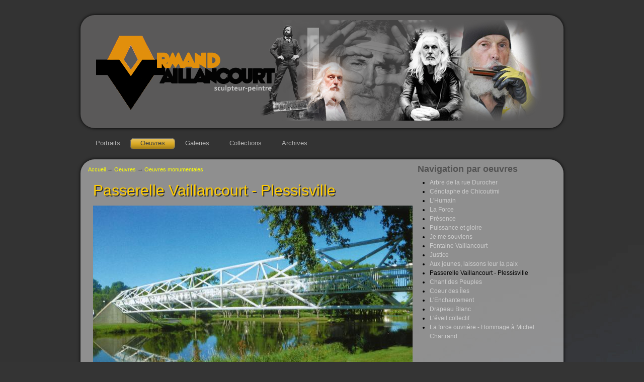

--- FILE ---
content_type: text/html; charset=utf-8
request_url: https://armandvaillancourt.ca/AV2/oeuvres/oeuvre-monumentale/passerelle-vaillancourt-plessisville
body_size: 15802
content:
<!DOCTYPE html PUBLIC "-//W3C//DTD XHTML 1.0 Strict//EN" "http://www.w3.org/TR/xhtml1/DTD/xhtml1-strict.dtd">
<html xmlns="http://www.w3.org/1999/xhtml" lang="fr" xml:lang="fr">

<head>
<meta http-equiv="Content-Type" content="text/html; charset=utf-8" />
  <title>Passerelle Vaillancourt - Plessisville | Armand Vaillancourt - sculpteur-peintre</title>
  <meta http-equiv="Content-Type" content="text/html; charset=utf-8" />
<link rel="shortcut icon" href="/AV2/sites/all/themes/acquia_prosper/favicon.ico" type="image/x-icon" />
<script src="https://maps.googleapis.com/maps/api/js?v=3&amp;language=fr&amp;sensor=false" type="text/javascript"></script>
<meta name="description" content="Plessisville, ville d'un peu plus de 7000 habitants, est située au coeur de la région des Bois-Francs. C'est aussi une ville qui a changé de peau, depuis le début des années quatre-vingt." />
<link rel="canonical" href="https://armandvaillancourt.ca/AV2/node/11" />
<meta name="revisit-after" content="1 day" />
  <link type="text/css" rel="stylesheet" media="all" href="/AV2/sites/default/files/css/css_f628e5193d1973bd617bfb8521b1ac93.css" />
  <link type="text/css" rel="stylesheet" media="all" href="/AV2/sites/all/themes/fusion/fusion_core/css/grid16-960.css?R"/>
  <!--[if IE 8]>
  <link type="text/css" rel="stylesheet" media="all" href="/AV2/sites/all/themes/fusion/fusion_core/css/ie8-fixes.css?R" />
<link type="text/css" rel="stylesheet" media="all" href="/AV2/sites/all/themes/acquia_prosper/css/ie8-fixes.css?R" />
  <![endif]-->
  <!--[if IE 7]>
  <link type="text/css" rel="stylesheet" media="all" href="/AV2/sites/all/themes/fusion/fusion_core/css/ie7-fixes.css?R" />
<link type="text/css" rel="stylesheet" media="all" href="/AV2/sites/all/themes/acquia_prosper/css/ie7-fixes.css?R" />
  <![endif]-->
  <!--[if lte IE 6]>
  <link type="text/css" rel="stylesheet" media="all" href="/AV2/sites/all/themes/fusion/fusion_core/css/ie6-fixes.css?R"/>
<link type="text/css" rel="stylesheet" media="all" href="/AV2/sites/all/themes/acquia_prosper/css/ie6-fixes.css?R"/>
  <![endif]-->
  <link type="text/css" rel="stylesheet" media="all" href="/AV2/sites/all/themes/acquia_prosper/css/local.css?R" />
  <script type="text/javascript" src="/AV2/sites/default/files/js/js_6eb1d2d7753ea69b5b494feb4fd5762c.js"></script>
<script type="text/javascript" src="/AV2/sites/default/files/js/gmap_markers.js?R"></script>
<script type="text/javascript">
<!--//--><![CDATA[//><!--
jQuery.extend(Drupal.settings, { "basePath": "/AV2/", "jQueryUiFilter": { "disabled": 0 }, "lightbox2": { "rtl": "0", "file_path": "/AV2/(\\w\\w/)sites/default/files", "default_image": "/AV2/sites/all/modules/lightbox2/images/brokenimage.jpg", "border_size": 10, "font_color": "000", "box_color": "fff", "top_position": "", "overlay_opacity": "0.8", "overlay_color": "000", "disable_close_click": 1, "resize_sequence": 0, "resize_speed": 400, "fade_in_speed": 400, "slide_down_speed": 600, "use_alt_layout": 0, "disable_resize": 0, "disable_zoom": 1, "force_show_nav": 0, "show_caption": 1, "loop_items": 0, "node_link_text": "", "node_link_target": 0, "image_count": "Image !current of !total", "video_count": "Video !current of !total", "page_count": "Page !current of !total", "lite_press_x_close": "Appuyez sur \x3ca href=\"#\" onclick=\"hideLightbox(); return FALSE;\"\x3e\x3ckbd\x3ex\x3c/kbd\x3e\x3c/a\x3e pour fermer", "download_link_text": "", "enable_login": false, "enable_contact": false, "keys_close": "c x 27", "keys_previous": "p 37", "keys_next": "n 39", "keys_zoom": "z", "keys_play_pause": "32", "display_image_size": "original", "image_node_sizes": "()", "trigger_lightbox_classes": "", "trigger_lightbox_group_classes": "", "trigger_slideshow_classes": "", "trigger_lightframe_classes": "", "trigger_lightframe_group_classes": "", "custom_class_handler": 0, "custom_trigger_classes": "", "disable_for_gallery_lists": true, "disable_for_acidfree_gallery_lists": true, "enable_acidfree_videos": true, "slideshow_interval": 5000, "slideshow_automatic_start": true, "slideshow_automatic_exit": true, "show_play_pause": true, "pause_on_next_click": false, "pause_on_previous_click": true, "loop_slides": false, "iframe_width": 600, "iframe_height": 400, "iframe_border": 1, "enable_video": 0 }, "popups": { "originalPath": "node/11", "defaultTargetSelector": "div.left-corner \x3e div.clear-block:last", "modulePath": "sites/all/modules/popups", "autoCloseFinalMessage": 1, "originalCSS": { "/AV2/modules/node/node.css": 1, "/AV2/modules/system/defaults.css": 1, "/AV2/modules/system/system.css": 1, "/AV2/modules/system/system-menus.css": 1, "/AV2/modules/user/user.css": 1, "/AV2/sites/all/modules/cck/theme/content-module.css": 1, "/AV2/sites/all/modules/ctools/css/ctools.css": 1, "/AV2/sites/all/modules/date/date.css": 1, "/AV2/sites/all/modules/date/date_popup/themes/datepicker.css": 1, "/AV2/sites/all/modules/date/date_popup/themes/jquery.timeentry.css": 1, "/AV2/sites/all/modules/filefield/filefield.css": 1, "/AV2/sites/all/modules/lightbox2/css/lightbox.css": 1, "/AV2/sites/all/modules/panels/css/panels.css": 1, "/AV2/sites/all/modules/scroll_to_top/scroll_to_top.css": 1, "/AV2/misc/farbtastic/farbtastic.css": 1, "/AV2/sites/all/modules/calendar/calendar.css": 1, "/AV2/sites/all/modules/cck/modules/fieldgroup/fieldgroup.css": 1, "/AV2/sites/all/modules/views/css/views.css": 1, "/AV2/sites/all/modules/popups/popups.css": 1, "/AV2/sites/all/modules/popups/skins/basic/basic.css": 1, "/AV2/sites/all/modules/gmap/gmap.css": 1, "/AV2/sites/all/themes/fusion/fusion_core/css/style.css": 1, "/AV2/sites/all/themes/fusion/fusion_core/css/typography.css": 1, "/AV2/sites/all/themes/fusion/fusion_core/css/superfish.css": 1, "/AV2/sites/all/themes/fusion/fusion_core/css/superfish-navbar.css": 1, "/AV2/sites/all/themes/fusion/fusion_core/css/superfish-vertical.css": 1, "/AV2/sites/all/themes/acquia_prosper/css/acquia-prosper-style.css": 1, "/AV2/sites/all/themes/acquia_prosper/design_packs/gray/gray.css": 1 }, "originalJS": { "/AV2/sites/default/files/languages/fr_be3410b8d5077fed619532b13e75ea3d.js": 1, "/AV2/sites/all/modules/jquery_ui_filter/jquery_ui_filter.js": 1, "/AV2/sites/all/modules/lightbox2/js/lightbox.js": 1, "/AV2/sites/all/modules/panels/js/panels.js": 1, "/AV2/sites/all/modules/scroll_to_top/scroll_to_top.js": 1, "/AV2/sites/all/modules/views_slideshow/js/views_slideshow.js": 1, "/AV2/sites/all/modules/popups/popups.js": 1, "/AV2/sites/all/modules/easy_social/js/easy_social.twitter.js": 1, "/AV2/sites/all/modules/easy_social/js/easy_social.facebook.js": 1, "/AV2/sites/all/modules/gmap/js/gmap_views_ajax.js": 1, "/AV2/sites/all/modules/gmap/js/gmap.js": 1, "/AV2/sites/all/modules/gmap/js/marker.js": 1, "/AV2/sites/all/modules/gmap/js/highlight.js": 1, "/AV2/sites/all/modules/gmap/js/gmap_marker.js": 1, "/AV2/sites/all/modules/gmap/js/poly.js": 1, "/AV2/sites/default/files/js/gmap_markers.js": 1, "/AV2/sites/all/modules/gmap/js/icon.js": 1, "/AV2/sites/all/modules/gmap/js/markerloader_static.js": 1, "/AV2/sites/all/themes/fusion/fusion_core/js/jquery.bgiframe.min.js": 1, "/AV2/sites/all/themes/fusion/fusion_core/js/hoverIntent.js": 1, "/AV2/sites/all/themes/fusion/fusion_core/js/supposition.js": 1, "/AV2/sites/all/themes/fusion/fusion_core/js/supersubs.js": 1, "/AV2/sites/all/themes/fusion/fusion_core/js/superfish.js": 1, "/AV2/sites/all/themes/fusion/fusion_core/js/script.js": 1, "/AV2/sites/all/themes/acquia_prosper/js/jquery.corner.js": 1, "/AV2/sites/all/themes/acquia_prosper/js/acquia-prosper-script.js": 1 } }, "gmap_markermanager": [  ], "gmap": { "auto1map": { "width": "500px", "height": "350px", "zoom": 3, "maxzoom": "14", "controltype": "Small", "align": "None", "maptype": "Map", "mtc": "standard", "baselayers": { "Map": 1, "Satellite": 1, "Hybrid": 1 }, "styles": { "line_default": [ "0000ff", "5", "45", "", "" ], "poly_default": [ "000000", "3", "25", "ff0000", "45" ], "highlight_color": "ff0000" }, "line_colors": [ "#00cc00", "#ff0000", "#0000ff" ], "behavior": { "locpick": false, "nodrag": 0, "nokeyboard": 1, "nomousezoom": 0, "nocontzoom": 0, "autozoom": true, "dynmarkers": 0, "overview": 0, "collapsehack": 0, "scale": 0, "extramarkerevents": false, "clickableshapes": false, "googlebar": 0, "highlight": 0 }, "markermode": "0", "id": "auto1map", "markers": [ { "latitude": 46.216985, "longitude": -71.7718, "markername": "drupal", "offset": 0, "opts": { "title": "186", "highlight": 0, "highlightcolor": "#FF0000" } } ], "longitude": "-73.27880859375", "latitude": "45.57151016546852" } } });
//--><!]]>
</script>
<script type="text/javascript">
<!--//--><![CDATA[//><!--
$(document).ready(function() {$('#back-top').css('right','40px');$('#back-top .icon').css('background-color','#CCCCCC').fadeTo('fast',0.5); $('#back-top .icon').mouseover(function(){ $(this).css({'background-color':'#777777','opacity':'1'}).fadeTo('slow',1);}).mouseout(function(){ $(this).css({'background-color':'#CCCCCC'}).fadeTo('fast',0.5);});});
//--><!]]>
</script>
</head>

<body id="pid-oeuvres-oeuvre-monumentale-passerelle-vaillancourt-plessisville" class="not-front not-logged-in page-node node-type-oeuvres no-sidebars i18n-fr full-node layout-main-last sidebars-split font-size-12 grid-type-960 grid-width-16 page-oeuvres-oeuvre-monumentale-passerelle-vaillancourt-plessisville section-oeuvres">
  <div id="page" class="page">
    <div id="page-inner" class="page-inner">
      <div id="skip">
        <a href="#main-content-area">Skip to Main Content Area</a>
      </div>

      <!-- header-top row: width = grid_width -->
      
      <!-- header-group row: width = grid_width -->
      <div id="header-group-wrapper" class="header-group-wrapper full-width">
        <div id="header-group" class="header-group row grid16-16">
          <div id="header-group-inner" class="header-group-inner inner clearfix">
                        <div id="header-site-info" class="header-site-info block">
              <div id="header-site-info-inner" class="header-site-info-inner inner clearfix">
                                <div id="logo">
                  <a href="/AV2/" title="Accueil"><img src="/AV2/sites/default/files/acquia_prosper_logo.png" alt="Accueil" /></a>
                </div>
                                                <div id="site-name-slogan" class="site-name-slogan">
                                    <span id="site-name"><a href="/AV2/" title="Accueil">Armand Vaillancourt - sculpteur-peintre</a></span>
                                                    </div>
                              </div><!-- /header-site-info-inner -->
            </div><!-- /header-site-info -->
                                  </div><!-- /header-group-inner -->
        </div><!-- /header-group -->
      </div><!-- /header-group-wrapper -->

      <!-- primary-menu row: width = grid_width -->
      <div id="header-primary-menu-wrapper" class="header-primary-menu-wrapper full-width">
        <div id="header-primary-menu" class="header-primary-menu row grid16-16">
          <div id="header-primary-menu-inner" class="header-primary-menu-inner inner clearfix">
            <div id="primary-menu" class="primary-menu block">
<div id="primary-menu-inner" class="primary-menu-inner inner clearfix">
<ul class="menu sf-menu"><li class="expanded first collapsed start-collapsed "><a href="/AV2/portraits-darmand-vaillancourt" title="page d&#039;Accueil du portrait" id="custom_breadcrumbs_menu-667">Portraits</a><ul class="menu"><li class="leaf first"><a href="/AV2/curriculum-vitae" title="CURRICULUM VITAE" id="custom_breadcrumbs_menu-7435">CURRICULUM VITAE</a></li>
<li class="leaf"><a href="/AV2/content/introduction" title="" id="custom_breadcrumbs_menu-674">Réflexions personnelles...</a></li>
<li class="leaf"><a href="/AV2/pour-av-la-sculpture-est-un-combat-finir-avec-la-matiere-perspectives" title="Pour AV, la sculpture est un combat à finir avec la matière - Perspectives" id="custom_breadcrumbs_menu-1829">Guy Fournier (1963)</a></li>
<li class="leaf"><a href="/AV2/sculpture-moderne-moyens-modernes-le-petit-journal-0" title="A sculpture moderne, moyens modernes - Le Petit Journal" id="custom_breadcrumbs_menu-1827">Paul Gladu (1960)</a></li>
<li class="leaf"><a href="/AV2/vaillancourt-vie-des-arts-35-0" title="Vaillancourt - Vie des Arts #35" id="custom_breadcrumbs_menu-1828">Guy Viau (1964)</a></li>
<li class="leaf"><a href="/AV2/hommage-un-pan-de-notre-si-oublieuse-memoire" title="Hommage à un pan de notre si oublieuse mémoire" id="custom_breadcrumbs_menu-1826">M-Michèle Cron (1993)</a></li>
<li class="leaf"><a href="/AV2/armand-vaillancourt-eye-and-storm-canadian-forum-0" title="Armand Vaillancourt : The Eye and the Storm - Canadian Forum" id="custom_breadcrumbs_menu-1830">John Grande (1994)</a></li>
<li class="leaf"><a href="/AV2/pour-saluer-armand-vaillancourt-le-collectionneur" title="Pour saluer Armand Vaillancourt - le Collectionneur" id="custom_breadcrumbs_menu-2273">Guy Robert (1996)</a></li>
<li class="leaf"><a href="/AV2/portrait-de-yves-robillard" title="Portrait de Yves Robillard" id="custom_breadcrumbs_menu-2058">Yves Robillard (1998)</a></li>
<li class="leaf"><a href="/AV2/armand-vaillancourt-dun-seul-bloc-la-presse-0" title="Armand Vaillancourt, d&#039;un seul bloc - La Presse" id="custom_breadcrumbs_menu-1825">Jocelyne Lepage (2000)</a></li>
<li class="leaf"><a href="/AV2/playing-fire-2003" title="Playing with fire" id="custom_breadcrumbs_menu-7458">John K. Grande - Playing with fire (2003)</a></li>
<li class="leaf last"><a href="/AV2/portrait-de-regis-tremblay" title="Portrait de Régis Tremblay" id="custom_breadcrumbs_menu-1840">Régis Tremblay (2011)</a></li>
</ul></li>
<li class="expanded active-trail"><a href="/AV2/oeuvres/oeuvres-monumentales" title="" id="custom_breadcrumbs_menu-680" class="active">Oeuvres</a><ul class="menu"><li class="expanded first active-trail"><a href="/AV2/oeuvres/oeuvres-monumentales" title="" id="custom_breadcrumbs_menu-670" class="active">Oeuvres monumentales</a><ul class="menu"><li class="leaf first"><a href="/AV2/oeuvres/oeuvre-monumentale/arbre-de-la-rue-durocher" title="Arbre de la rue Durocher" id="custom_breadcrumbs_menu-1126">Arbre de la rue Durocher - 1953</a></li>
<li class="leaf"><a href="/AV2/oeuvres/oeuvre-monumentale/cenotaphe-de-chicoutimi" title="Cénotaphe de Chicoutimi" id="custom_breadcrumbs_menu-1239">Cénotaphe de Chicoutimi - 1958</a></li>
<li class="leaf"><a href="/AV2/oeuvres/oeuvre-monumentale/lhumain" title="L&#039;Humain" id="custom_breadcrumbs_menu-1245">L&#039;Humain - 1963</a></li>
<li class="leaf"><a href="/AV2/oeuvres/oeuvre-monumentale/la-force" title="La force" id="custom_breadcrumbs_menu-1125">La Force - 1964</a></li>
<li class="leaf"><a href="/AV2/oeuvres/oeuvre-monumentale/presence" title="" id="custom_breadcrumbs_menu-7464">Présence - 1965</a></li>
<li class="leaf"><a href="/AV2/oeuvres/oeuvre-monumentale/puissance-et-gloire" title="Puissance et gloire" id="custom_breadcrumbs_menu-5492">Puissance et gloire - 1965</a></li>
<li class="leaf"><a href="/AV2/oeuvres/oeuvre-monumentale/je-me-souviens" title="Je me souviens" id="custom_breadcrumbs_menu-1246">Je me souviens - 1967</a></li>
<li class="leaf"><a href="/AV2/oeuvres/oeuvre-monumentale/fontaine-vaillancourt" title="Fontaine Vaillancourt" id="custom_breadcrumbs_menu-1247">Fontaine Vaillancourt - 1971</a></li>
<li class="leaf"><a href="/AV2/oeuvres/oeuvre-monumentale/justice" title="Justice" id="custom_breadcrumbs_menu-1248">Justice - 1983</a></li>
<li class="leaf"><a href="/AV2/oeuvres/oeuvre-monumentale/aux-jeunes-laissons-leur-la-paix" title="Aux jeunes, laissons leur la paix " id="custom_breadcrumbs_menu-5436">Aux jeunes, laissons leur... - 1990</a></li>
<li class="leaf active-trail"><a href="/AV2/oeuvres/oeuvre-monumentale/passerelle-vaillancourt-plessisville" title="Passerelle Vaillancourt - Plessisville" id="custom_breadcrumbs_menu-1244" class="active active">Passerelle Vaillancourt - 1990</a></li>
<li class="leaf"><a href="/AV2/oeuvres/oeuvre-monumentale/chant-des-peuples" title="Chant des Peuples" id="custom_breadcrumbs_menu-1249">Chant des Peuples - 1996</a></li>
<li class="leaf"><a href="/AV2/oeuvres/oeuvre-monumentale/coeur-des-iles" title="Coeur des Îles" id="custom_breadcrumbs_menu-1250">Coeur des Îles - 2000</a></li>
<li class="leaf"><a href="/AV2/oeuvres/oeuvre-monumentale/lenchantement" title="L&#039;Enchantement" id="custom_breadcrumbs_menu-1251">L&#039;Enchantement - 2007</a></li>
<li class="leaf"><a href="/AV2/oeuvres/oeuvre-monumentale/drapeau-blanc" title="Drapeau Blanc" id="custom_breadcrumbs_menu-1252">Drapeau blanc - 2008</a></li>
<li class="leaf last"><a href="/AV2/oeuvres/oeuvre-monumentale/leveil-collectif" title="L&#039;éveil collectif" id="custom_breadcrumbs_menu-5437">L&#039;éveil collectif - 2012</a></li>
</ul></li>
<li class="expanded  collapsed start-collapsed "><a href="/AV2/oeuvres/oeuvres-sculpturales" title="" id="custom_breadcrumbs_menu-672">Oeuvres sculpturales</a><ul class="menu"><li class="leaf first"><a href="/AV2/oeuvres/oeuvres-sculpturales/bois" title="Série Bois" id="custom_breadcrumbs_menu-2186">Bois</a></li>
<li class="expanded  collapsed start-collapsed "><a href="/AV2/oeuvres/oeuvres-sculpturales/metal" title="Série Métal2" id="custom_breadcrumbs_menu-2144">Métal</a><ul class="menu"><li class="leaf first"><a href="/AV2/oeuvres/oeuvres-sculpturales/acier" title="Acier" id="custom_breadcrumbs_menu-1225">Acier</a></li>
<li class="leaf"><a href="/AV2/oeuvres/oeuvres-sculpturales/bronze" title="Bronze" id="custom_breadcrumbs_menu-1224">Bronze</a></li>
<li class="leaf last"><a href="/AV2/oeuvres/oeuvres-sculpturales/fonte" title="Fonte" id="custom_breadcrumbs_menu-1226">Fonte</a></li>
</ul></li>
<li class="leaf"><a href="/AV2/serie-beton" title="Béton" id="custom_breadcrumbs_menu-6433">Béton</a></li>
<li class="leaf last"><a href="/AV2/oeuvres/oeuvres-sculpturales/mix-media" title="Série Mix Média" id="custom_breadcrumbs_menu-2213">Mix Média</a></li>
</ul></li>
<li class="expanded  collapsed start-collapsed "><a href="/AV2/oeuvres/oeuvres-picturales" title="Oeuvres picturales" id="custom_breadcrumbs_menu-2227">Oeuvres picturales</a><ul class="menu"><li class="leaf first"><a href="/AV2/oeuvres/oeuvres-picturales/acryliques-sur-toile" title="Série - Acrylique sur toile" id="custom_breadcrumbs_menu-2224">Acryliques sur toile</a></li>
<li class="leaf"><a href="/AV2/oeuvres/oeuvres-picturales/acryliques-sur-papier" title="Série - Acrylique sur papier" id="custom_breadcrumbs_menu-2225">Acryliques sur papier</a></li>
<li class="leaf last"><a href="/AV2/oeuvres/oeuvres-picturales/estampes" title="Série - Sérigraphies" id="custom_breadcrumbs_menu-2226">Estampes</a></li>
</ul></li>
<li class="expanded  collapsed start-collapsed "><a href="/AV2/oeuvres/oeuvres-evenementielles" title="" id="custom_breadcrumbs_menu-673">Oeuvres événementielles</a><ul class="menu"><li class="leaf first"><a href="/AV2/oeuvres/murale-du-grand-theatre-de-quebec" title="Murale du grand théâtre de Québec" id="custom_breadcrumbs_menu-1267">Murale du grand théâtre de Québec - 1971</a></li>
<li class="leaf"><a href="/AV2/oeuvres/avenir-du-peuple-quebecois" title="Avenir du peuple québécois" id="custom_breadcrumbs_menu-1263">Avenir du peuple québécois - 1983</a></li>
<li class="leaf"><a href="/AV2/oeuvres/oeuvre-evenementielle/peinture-en-direct" title="Peinture en direct" id="custom_breadcrumbs_menu-1645">Peinture en direct - 1984</a></li>
<li class="leaf"><a href="/AV2/oeuvres/oeuvre-evenementielle/stop-madness" title="Stop the madness" id="custom_breadcrumbs_menu-1279">Stop the madness - 1987</a></li>
<li class="leaf"><a href="/AV2/oeuvres/oeuvre-evenementielle/14-exposants-es-linspecteur-epingle" title="14 exposants (es) à l&#039;Inspecteur Épingle" id="custom_breadcrumbs_menu-1278">14 exposants (es) à l&#039;Inspecteur Épingle - 1988</a></li>
<li class="leaf"><a href="/AV2/oeuvres/oeuvre-evenementielle/la-mer-se-vide" title="La mer se vide" id="custom_breadcrumbs_menu-1265">La mer se vide - 2003</a></li>
<li class="leaf last"><a href="/AV2/oeuvres/oeuvre-evenementielle/parcodon" title="Parcodon" id="custom_breadcrumbs_menu-1266">Parcodon - 2010</a></li>
</ul></li>
<li class="expanded  collapsed start-collapsed "><a href="/AV2/category/categorie-doeuvre/artefactready-made" title="" id="custom_breadcrumbs_menu-5493">Artefact/Ready-made</a><ul class="menu"><li class="leaf first"><a href="/AV2/oeuvres/artefactready-made/sans-titre" title="Sans titre" id="custom_breadcrumbs_menu-5496">Sans titre - 1980</a></li>
<li class="leaf"><a href="/AV2/oeuvres/artefactready-made/inuksuk" title="Inuksuk" id="custom_breadcrumbs_menu-5495">Inuksuk - 2006</a></li>
<li class="leaf"><a href="/AV2/oeuvres/artefactready-made/chien" title="Chien" id="custom_breadcrumbs_menu-5497">Chien - 2007</a></li>
<li class="leaf last"><a href="/AV2/oeuvres/artefactready-made/loiseau-mort" title="L&#039;oiseau mort" id="custom_breadcrumbs_menu-5494">L&#039;oiseau mort - 2007</a></li>
</ul></li>
<li class="expanded  collapsed start-collapsed "><a href="/AV2/category/categorie-doeuvre/ateliers" title="" id="custom_breadcrumbs_menu-5451">Ateliers</a><ul class="menu"><li class="leaf first"><a href="/AV2/oeuvres/ateliers/semaine-de-lalphabetisme" title="Semaine de l&#039;alphabétisme" id="custom_breadcrumbs_menu-5452">Semaine de l&#039;alphabétisme - 2000</a></li>
<li class="leaf"><a href="/AV2/oeuvres/ateliers/grande-murale-des-aines-2000" title="Grande Murale des Aînés - 2000" id="custom_breadcrumbs_menu-5457">Grande Murale des Aînés - 2000</a></li>
<li class="leaf"><a href="/AV2/oeuvres/ateliers/maree-aux-1000-vagues-20012003" title="Marée aux 1000 vagues -2001/2003" id="custom_breadcrumbs_menu-5456">Marée aux 1000 vagues -2001/2003</a></li>
<li class="leaf"><a href="/AV2/oeuvres/ateliers/atelier-semaine-di" title="Atelier - Semaine québécoise de la déficience intellectuelle" id="custom_breadcrumbs_menu-5454">Semaine québécoise de la déficience intellect. - 2002</a></li>
<li class="leaf last"><a href="/AV2/oeuvres/ateliers/grande-murale-du-fijm-2008" title="Grande Murale du FIJM - 2008" id="custom_breadcrumbs_menu-5455">Festival international de Jazz de Montréal - 2008</a></li>
</ul></li>
<li class="expanded  collapsed start-collapsed "><a href="/AV2/category/categorie-doeuvre/ecoles" title="" id="custom_breadcrumbs_menu-5472">Écoles</a><ul class="menu"><li class="leaf first"><a href="/AV2/oeuvres/ecoles/college-st-patrice-de-magog-0" title="Collège St-Patrice de Magog" id="custom_breadcrumbs_menu-5470">Collège St-Patrice de Magog - 1994</a></li>
<li class="leaf"><a href="/AV2/oeuvres/ecoles/polyvalente-pierrefonds-1994" title="Polyvalente Pierrefonds - 1994" id="custom_breadcrumbs_menu-5476">Polyvalente Pierrefonds - 1994</a></li>
<li class="leaf"><a href="/AV2/oeuvres/ecoles/ecole-st-amable-1997" title="École St-Amable - 1997" id="custom_breadcrumbs_menu-5473">École St-Amable - 1997</a></li>
<li class="leaf"><a href="/AV2/oeuvres/ecoles/ecole-elan-1999" title="École Élan - 1999" id="custom_breadcrumbs_menu-5474">École Élan - 1999</a></li>
<li class="leaf"><a href="/AV2/oeuvres/ecoles/ecole-seigneurie-de-blainville-2001" title="École Seigneurie de Blainville - 2001" id="custom_breadcrumbs_menu-5475">École Seigneurie de Blainville - 2001</a></li>
<li class="leaf last"><a href="/AV2/oeuvres/ecoles/ecoles-divers" title="Écoles- Divers" id="custom_breadcrumbs_menu-5477">Écoles- Divers</a></li>
</ul></li>
<li class="leaf last"><a href="/AV2/oeuvres-disponibles" title="" id="custom_breadcrumbs_menu-7465">Oeuvres à vendre</a></li>
</ul></li>
<li class="expanded  collapsed start-collapsed "><a href="/AV2/exposition-courante" title="Galeries" id="custom_breadcrumbs_menu-1281">Galeries</a><ul class="menu"><li class="leaf first"><a href="/AV2/exposition-courante" title="Exposition courante" id="custom_breadcrumbs_menu-1441">Exposition courante</a></li>
<li class="leaf"><a href="/AV2/diaporama-photos-av" title="" id="custom_breadcrumbs_menu-3687">Photos d&#039;Armand</a></li>
<li class="leaf last"><a href="/AV2/galerie-de-la-presse" title="" id="custom_breadcrumbs_menu-1287">Articles de journaux/revues</a></li>
</ul></li>
<li class="expanded  collapsed start-collapsed "><a href="/AV2/collections-museales" title="Collections muséales" id="custom_breadcrumbs_menu-5347">Collections</a><ul class="menu"><li class="leaf first"><a href="/AV2/category/collections-museales/art-public" title="" id="custom_breadcrumbs_menu-5443">Art public</a></li>
<li class="leaf"><a href="/AV2/category/collections-museales/bibliotheque-et-archives-nationales-du-quebec" title="" id="custom_breadcrumbs_menu-5479">Bibliothèque et Archives nationales du Qc</a></li>
<li class="leaf"><a href="/AV2/category/collections-museales/musee-dart-contemporain-de-montreal" title="" id="custom_breadcrumbs_menu-5444">Musée d&#039;art contemporain de Montréal</a></li>
<li class="leaf"><a href="/AV2/category/collections-museales/musee-des-beaux-arts-du-canada" title="" id="custom_breadcrumbs_menu-5387">Musée des beaux-arts du Canada</a></li>
<li class="leaf"><a href="/AV2/category/collections-museales/musee-des-beaux-arts-de-montreal" title="" id="custom_breadcrumbs_menu-5388">Musée des beaux-arts de Montréal</a></li>
<li class="leaf"><a href="/AV2/category/collections-museales/musee-des-beaux-arts-du-quebec" title="" id="custom_breadcrumbs_menu-5446">Musée national des beaux-arts de Québec</a></li>
<li class="leaf"><a href="/AV2/category/collections-museales/musee-des-beaux-arts-de-sherbrooke" title="" id="custom_breadcrumbs_menu-5447">Musée des beaux-Arts de Sherbrooke</a></li>
<li class="leaf"><a href="/AV2/category/collections-museales/musee-du-bas-st-laurent" title="" id="custom_breadcrumbs_menu-5448">Musée du Bas St-Laurent</a></li>
<li class="leaf"><a href="/AV2/category/collections-museales/musee-de-joliette" title="" id="custom_breadcrumbs_menu-5445">Musée de Joliette</a></li>
<li class="leaf"><a href="/AV2/category/collections-museales/musee-de-lachine" title="" id="custom_breadcrumbs_menu-5480">Musée de Lachine</a></li>
<li class="leaf"><a href="/AV2/category/collections-museales/musee-laurier" title="" id="custom_breadcrumbs_menu-5478">Musée Laurier</a></li>
<li class="leaf last"><a href="/AV2/category/collections-museales/musee-de-rimouski" title="" id="custom_breadcrumbs_menu-5487">Musée de Rimouski</a></li>
</ul></li>
<li class="expanded last collapsed start-collapsed "><a href="/AV2/archives" title="Description des archives" id="custom_breadcrumbs_menu-5093">Archives</a><ul class="menu"><li class="leaf first"><a href="/AV2/category/series/notes-et-ecrits" title="" id="custom_breadcrumbs_menu-5092">A - NOTES ET ÉCRITS</a></li>
<li class="leaf"><a href="/AV2/category/series/b-activites-de-creation-et-de-realisation-doeuvres" title="" id="custom_breadcrumbs_menu-5096">B - ACTIVITÉS DE CRÉATION ET RÉAL. D’ŒUVRES</a></li>
<li class="leaf"><a href="/AV2/category/series/c-ebauches-et-maquettes" title="" id="custom_breadcrumbs_menu-5097">C - ÉBAUCHES ET MAQUETTES</a></li>
<li class="leaf"><a href="/AV2/category/series/d-activites-professionnelles" title="" id="custom_breadcrumbs_menu-5098">D - ACTIVITÉS PROFESSIONNELLES</a></li>
<li class="leaf"><a href="/AV2/category/series/e-activites-sociales-et-politiques" title="" id="custom_breadcrumbs_menu-5099">E - ACTIVITÉS SOCIALES ET POLITIQUES</a></li>
<li class="leaf"><a href="/AV2/category/series/f-ateliers-de-formation-et-conferences" title="" id="custom_breadcrumbs_menu-5100">F - ATELIERS DE FORMATION ET CONFÉRENCES</a></li>
<li class="leaf"><a href="/AV2/category/series/g-evenements-culturels-et-artistiques" title="" id="custom_breadcrumbs_menu-5101">G - ÉVÉNEMENTS CULTURELS ET ARTISTIQUES</a></li>
<li class="leaf"><a href="/AV2/category/series/h-actions-juridiques-et-litiges" title="" id="custom_breadcrumbs_menu-5102">H - ACTIONS JURIDIQUES ET LITIGES</a></li>
<li class="leaf"><a href="/AV2/category/series/i-prix-et-honneurs" title="" id="custom_breadcrumbs_menu-5103">I - PRIX ET HONNEURS</a></li>
<li class="leaf"><a href="/AV2/category/series/j-administration" title="" id="custom_breadcrumbs_menu-5104">J - ADMINISTRATION</a></li>
<li class="leaf"><a href="/AV2/category/series/k-journaux-et-revues" title="" id="custom_breadcrumbs_menu-5107">K - JOURNAUX ET REVUES</a></li>
<li class="leaf"><a href="/AV2/category/series/l-editions" title="" id="custom_breadcrumbs_menu-5108">L - ÉDITIONS</a></li>
<li class="leaf"><a href="/AV2/category/series/m-dossiers-sujets-et-nominatifs" title="" id="custom_breadcrumbs_menu-5109">M - DOSSIERS SUJETS ET NOMINATIFS</a></li>
<li class="leaf"><a href="/AV2/category/series/n-documents-audio-visuels" title="" id="custom_breadcrumbs_menu-5110">N - DOCUMENTS AUDIO-VISUELS</a></li>
<li class="leaf last"><a href="/AV2/category/series/o-photographies" title="" id="custom_breadcrumbs_menu-5111">O - PHOTOGRAPHIES</a></li>
</ul></li>
</ul></div><!-- /primary-menu-inner -->
</div><!-- /primary-menu -->
          </div><!-- /header-primary-menu-inner -->
        </div><!-- /header-primary-menu -->
      </div><!-- /header-primary-menu-wrapper -->

      <!-- preface-top row: width = grid_width -->
      
      <!-- main row: width = grid_width -->
      <div id="main-wrapper" class="main-wrapper full-width">
        <div id="main" class="main row grid16-16">
          <div id="main-inner" class="main-inner inner clearfix">
            
            <!-- main group: width = grid_width - sidebar_first_width -->
            <div id="main-group" class="main-group row nested grid16-16">
              <div id="main-group-inner" class="main-group-inner inner">
                
                <div id="main-content" class="main-content row nested">
                  <div id="main-content-inner" class="main-content-inner inner">
                    <!-- content group: width = grid_width - (sidebar_first_width + sidebar_last_width) -->
                    <div id="content-group" class="content-group row nested grid16-11">
                      <div id="content-group-inner" class="content-group-inner inner">
                        <div id="breadcrumbs" class="breadcrumbs block">
<div id="breadcrumbs-inner" class="breadcrumbs-inner inner clearfix">
<div class="breadcrumb"><a href="/AV2/">Accueil</a> &rarr; <a href="/AV2/oeuvres/oeuvres-monumentales" title="">Oeuvres</a> &rarr; <a href="/AV2/oeuvres/oeuvres-monumentales" title="">Oeuvres monumentales</a></div></div><!-- /breadcrumbs-inner -->
</div><!-- /breadcrumbs -->

                        
                        <div id="content-region" class="content-region row nested">
                          <div id="content-region-inner" class="content-region-inner inner">
                            <a name="main-content-area" id="main-content-area"></a>
                                                        <div id="content-inner" class="content-inner block">
                              <div id="content-inner-inner" class="content-inner-inner inner">
                                                                <h1 class="title">Passerelle Vaillancourt - Plessisville</h1>
                                                                                                <div id="content-content" class="content-content">
                                  
<div id="node-11" class="node odd full-node node-type-oeuvres">
  <div class="inner">
  
      
      
    
    <div class="content clearfix">
            <div class="field field-type-filefield field-field-oeuvre-image-base">
    <div class="field-items">
            <div class="field-item odd">
                    <a href="https://armandvaillancourt.ca/AV2/sites/default/files/passerelle_1990.jpg" rel="lightbox[field_oeuvre_image_base][Passerelle Vaillancourt - Plessisville]" class="imagefield imagefield-lightbox2 imagefield-lightbox2-image_oeuvre imagefield-field_oeuvre_image_base imagecache imagecache-field_oeuvre_image_base imagecache-image_oeuvre imagecache-field_oeuvre_image_base-image_oeuvre"><img src="https://armandvaillancourt.ca/AV2/sites/default/files/imagecache/image_oeuvre/passerelle_1990.jpg" alt="Passerelle Vaillancourt - Plessisville" title="" width="640" height="429"/></a>        </div>
        </div>
</div>
<p style="text-align: justify;">Plessisville, ville d'un peu plus de 7000 habitants, est située au coeur de la région des Bois-Francs.&nbsp;C'est aussi une ville qui a changé de peau, depuis le début des années quatre-vingt. Il faut dire que depuis de nombreuses décennies, il régnait dans cette ville une certaine hégémonie masculine attribuable sans doute à la vie économique locale. C'est là qu'on trouve l'entreprise Forano, par exemple, et de nombreux ateliers de mécanique qui, traditionnellement, embauchent des travailleurs masculins.</p>
<div align="left" class="text" style="margin-top: 0px; margin-right: 0px; margin-bottom: 0px; margin-left: 0px; padding-top: 0px; padding-right: 0px; padding-bottom: 0px; padding-left: 0px; border-top-width: 0px; border-right-width: 0px; border-bottom-width: 0px; border-left-width: 0px; border-style: initial; border-color: initial; font-size: 13px; color: black; ">
<div class="text" style="margin: 0px; padding: 0px; border-width: 0px; font-size: 13px; color: black; clear: both; text-align: justify;"><font class="_normal" style="font-size: 13px; ">Au début des années quatre-vingt, une enseignante, militante de l'AFEAS qui a fait sa marque dans l'action sociale, se fait élire échevin au Conseil de ville et, quelques années plus tard, accède à la mairie. C'est un exploit.&nbsp;</font><font class="_normal" style="font-size: 13px; ">Un des premiers gestes de la mairesse Madeleine Dussault, une fois élue, a été de nommer un jeune homme de 25 ans à la direction générale de la ville, lui qui occupait auparavant le poste de directeur des services socio-culturels. Inutile de dire que ces deux événements ont fait du bruit dans Landerneau! Pas autant, cependant que la décision de relier, par une passerelle piétonnière, les propriétés de la ville situées de chaque côté de la rivière qui la traverse en son milieu.</font><br /><br /><font class="_normal" style="font-size: 13px; ">En fait, c'est plutôt la décision de confier la conception et la réalisation de la passerelle au sculpteur Armand Vaillancourt qui a fait jaser. Des photos de certaines oeuvres du célèbre sculpteur ont commencé à circuler sous le manteau. On s'indigna devant la représentation de telle oeuvre achetée par la ville de San Francisco ou de telle autre installée dans un parc de Toronto. Ces assemblages hétéroclites de pièces de métal dressées vers le ciel comme pour contester l'ordre établi blessaient le conformisme tranquille de cette petite ville de province. On imaginait mal comment l'auteur de ces soi-disant sculptures pourrait fabriquer une passerelle qui ne soit pas une horreur visuelle, mais aussi, qu'on pourrait emprunter sans tomber dans la rivière et se rompre les os. Sans parler du prix!&nbsp;</font><font class="_normal" style="font-size: 13px; ">Bref, durant plusieurs semaines, la ville s'est retrouvée sens dessus dessous. Si on peut dire. D'abord, l'élection d'une mairesse, ensuite, la nomination du jeune directeur et maintenant, le sculpteur Vaillancourt? C'en était trop. </font></div>
<div class="text" style="margin: 0px; padding: 0px; border-width: 0px; font-size: 13px; color: black; clear: both; text-align: justify;">&nbsp;</div>
<div class="text" style="margin: 0px; padding: 0px; border-width: 0px; font-size: 13px; color: black; clear: both; text-align: justify;"><font class="_normal" style="font-size: 13px; ">On s'est rendu, en délégations, à l'Hôtel de ville pour tenter de faire entendre raison à la nouvelle mairesse. Peine perdue. Elle avait rencontré l'artiste, signé le contrat et lui faisait entière confiance.&nbsp;</font><font class="_normal" style="font-size: 13px; ">Avec raison. Dès le début, l'artiste s'est adjoint un ingénieur en structure pour le conseiller. Ils ont conçu une passerelle impressionnante de sobriété, de finesse et d'élégance. Sorte de toile d'araignée formée de tuyaux blancs disposés en losange, version moderne de nos ponts couverts d'autrefois. Les usagers circulent dans la moitié supérieure du losange alors que la partie inférieure fait office de structure portante. Ajourée, la passerelle offre une vue exceptionnelle du site environnant, au grand plaisir des yeux.</font><br /><br /><font class="_normal" style="font-size: 13px; ">Au fur et à mesure que les travaux de construction avançaient, la méfiance des résistants perdait de son mordant et de sa légitimité, faisant place à une sorte de scepticisme bienveillant. Et bientôt une majorité de citoyens et de citoyennes ravis se ralliaient au produit final. Seuls quelques grincheux, toujours les mêmes, chuchote-t-on, trouvaient encore à redire de l'oeuvre du sculpteur.&nbsp;</font><font class="_normal" style="font-size: 13px; ">Tant et si bien que la passerelle Dussault-Vaillancourt est devenue un nouveau symbole d'identification de la ville, à côté de l'érable qui lui servait de signe distinctif depuis plusieurs décennies.&nbsp;</font><font class="_normal" style="font-size: 13px; ">«Sans compter que tout le travail a été réalisé à Plessisville, par des travailleurs d'ici qui ont ainsi profité des retombées directes du contrat. En plus de contribuer activement à l'accroissement du savoir-faire en région» affirmera la mairesse Dussault.</font><br />&nbsp;</div>
<div class="text" style="margin: 0px; padding: 0px; border-width: 0px; font-size: 13px; color: black; clear: both; text-align: justify;"><font class="_normal" style="font-size: 13px; ">source:&nbsp;<br /><a href="http://agora.qc.ca/Documents/Plessisville--Une_passerelle_vers_le_developpement_par_Yvon_Leclerc" target="_blank">http://agora.qc.ca/Documents/Plessisville--Une_passerelle_vers_le_developpement_par_Yvon_Leclerc</a></font></div>
</div>
<p style="text-align: justify;">&nbsp;</p>
  <h3 class="location-locations-header">Emplacement</h3>
  <div class="location-locations-wrapper">
          <div class="location vcard">
  <div class="adr">
                  <span class="locality">Plessisville</span>,               <span class="region">QC</span>
                  <div class="country-name">Canada</div>
                                        <span class="geo"><abbr class="latitude" title="46.216985">46° 13' 1.146" N</abbr>, <abbr class="longitude" title="-71.771800">71° 46' 18.48" W</abbr></span>
            </div>
      <div class="map-link">
      <div class="location map-link">See map: <a href="http://maps.google.ca?q=%2C+Plessisville%2C+QC%2C+%2C+ca">Google Maps</a></div>    </div>
  </div>
      </div>
<div class="field field-type-date field-field-oeuvre-date">
      <div class="field-label">Année de création:&nbsp;</div>
    <div class="field-items">
            <div class="field-item odd">
                    <span class="date-display-single">1990</span>        </div>
        </div>
</div>
<div class="field field-type-text field-field-dimensions">
      <div class="field-label">Dimensions:&nbsp;</div>
    <div class="field-items">
            <div class="field-item odd">
                    20&#039; X 20&#039; X 200&#039;        </div>
        </div>
</div>
<div class="field field-type-content-taxonomy field-field-collections">
      <div class="field-label">Collection:&nbsp;</div>
    <div class="field-items">
            <div class="field-item odd">
                    <a href="/AV2/category/collections-museales/art-public" rel="tag" title="">Art public</a>        </div>
        </div>
</div>
 <div id='easysocial-box'>
    <span class='easysocial-widget-twitter'>    <a href="http://twitter.com/share" 
    class="twitter-share-button" 
    data-url="https://armandvaillancourt.ca/AV2/oeuvres/oeuvre-monumentale/passerelle-vaillancourt-plessisville" 
    data-count="horizontal"
    data-lang = ""
    data-via="" 
    data-related=":Check it out!">Tweet</a></span>  
      <span class='easysocial-widget-facebook'>      <iframe class="fb-widget" 
      src="http://www.facebook.com/plugins/like.php?href=https://armandvaillancourt.ca/AV2/oeuvres/oeuvre-monumentale/passerelle-vaillancourt-plessisville&amp;locale=&amp;layout=button_count&amp;show_faces=false&amp;width=86&amp;action=like&amp;font=trebuchet+ms&amp;colorscheme=light&amp;height=21" 
      scrolling="no" 
      frameborder="0" 
      style="border:none; overflow:hidden; width:87px; height:21px;" 
      allowTransparency="true"></iframe></span>  
      </div>    </div>
  
        
      </div><!-- /inner -->

  </div><!-- /node-11 -->

<div id="block-views-Galerie_oeuvres-block_2" class="block block-views odd first last  grid16-11">
  <div class="inner clearfix">
            <div class="content clearfix">
      <div class="view view-Galerie-oeuvres view-id-Galerie_oeuvres view-display-id-block_2 view-dom-id-7a16ae06f35febe239cec88919b2fe65">
    
  
  
      <div class="view-content">
      <table class="views-view-grid col-4">
  <tbody>
          <tr class="row-1 row-first">
                  <td class="col-1 col-first">
              
  <div class="views-field views-field-field-media-images-fid">        <span class="field-content"><a href="https://armandvaillancourt.ca/AV2/sites/default/files/plessisville_1990_15.jpg" rel="lightbox[field_media_images][Galerie - Passerelle Vaillancourt]" class="imagefield imagefield-lightbox2 imagefield-lightbox2-Galerie_thumbnails imagefield-field_media_images imagecache imagecache-field_media_images imagecache-Galerie_thumbnails imagecache-field_media_images-Galerie_thumbnails"><img src="https://armandvaillancourt.ca/AV2/sites/default/files/imagecache/Galerie_thumbnails/plessisville_1990_15.jpg" alt="Galerie - Passerelle Vaillancourt" title="" width="160" height="120"/></a></span>  </div>          </td>
                  <td class="col-2">
              
  <div class="views-field views-field-field-media-images-fid">        <span class="field-content"><a href="https://armandvaillancourt.ca/AV2/sites/default/files/plessisville_1990_11.jpg" rel="lightbox[field_media_images][Galerie - Passerelle Vaillancourt]" class="imagefield imagefield-lightbox2 imagefield-lightbox2-Galerie_thumbnails imagefield-field_media_images imagecache imagecache-field_media_images imagecache-Galerie_thumbnails imagecache-field_media_images-Galerie_thumbnails"><img src="https://armandvaillancourt.ca/AV2/sites/default/files/imagecache/Galerie_thumbnails/plessisville_1990_11.jpg" alt="Galerie - Passerelle Vaillancourt" title="" width="160" height="120"/></a></span>  </div>          </td>
                  <td class="col-3">
              
  <div class="views-field views-field-field-media-images-fid">        <span class="field-content"><a href="https://armandvaillancourt.ca/AV2/sites/default/files/plessisville_1990_10.jpg" rel="lightbox[field_media_images][Galerie - Passerelle Vaillancourt]" class="imagefield imagefield-lightbox2 imagefield-lightbox2-Galerie_thumbnails imagefield-field_media_images imagecache imagecache-field_media_images imagecache-Galerie_thumbnails imagecache-field_media_images-Galerie_thumbnails"><img src="https://armandvaillancourt.ca/AV2/sites/default/files/imagecache/Galerie_thumbnails/plessisville_1990_10.jpg" alt="Galerie - Passerelle Vaillancourt" title="" width="160" height="120"/></a></span>  </div>          </td>
                  <td class="col-4 col-last">
              
  <div class="views-field views-field-field-media-images-fid">        <span class="field-content"><a href="https://armandvaillancourt.ca/AV2/sites/default/files/img_1202.jpg" rel="lightbox[field_media_images][Galerie - Passerelle Vaillancourt]" class="imagefield imagefield-lightbox2 imagefield-lightbox2-Galerie_thumbnails imagefield-field_media_images imagecache imagecache-field_media_images imagecache-Galerie_thumbnails imagecache-field_media_images-Galerie_thumbnails"><img src="https://armandvaillancourt.ca/AV2/sites/default/files/imagecache/Galerie_thumbnails/img_1202.jpg" alt="Galerie - Passerelle Vaillancourt" title="" width="160" height="120"/></a></span>  </div>          </td>
              </tr>
          <tr class="row-2 row-last">
                  <td class="col-1 col-first">
              
  <div class="views-field views-field-field-media-images-fid">        <span class="field-content"><a href="https://armandvaillancourt.ca/AV2/sites/default/files/plessisville_1990_08.jpg" rel="lightbox[field_media_images][Galerie - Passerelle Vaillancourt]" class="imagefield imagefield-lightbox2 imagefield-lightbox2-Galerie_thumbnails imagefield-field_media_images imagecache imagecache-field_media_images imagecache-Galerie_thumbnails imagecache-field_media_images-Galerie_thumbnails"><img src="https://armandvaillancourt.ca/AV2/sites/default/files/imagecache/Galerie_thumbnails/plessisville_1990_08.jpg" alt="Galerie - Passerelle Vaillancourt" title="" width="160" height="120"/></a></span>  </div>          </td>
                  <td class="col-2">
              
  <div class="views-field views-field-field-media-images-fid">        <span class="field-content"><a href="https://armandvaillancourt.ca/AV2/sites/default/files/plessisville_1990_17.jpg" rel="lightbox[field_media_images][Galerie - Passerelle Vaillancourt]" class="imagefield imagefield-lightbox2 imagefield-lightbox2-Galerie_thumbnails imagefield-field_media_images imagecache imagecache-field_media_images imagecache-Galerie_thumbnails imagecache-field_media_images-Galerie_thumbnails"><img src="https://armandvaillancourt.ca/AV2/sites/default/files/imagecache/Galerie_thumbnails/plessisville_1990_17.jpg" alt="Galerie - Passerelle Vaillancourt" title="" width="160" height="120"/></a></span>  </div>          </td>
                  <td class="col-3">
              
  <div class="views-field views-field-field-media-images-fid">        <span class="field-content"><a href="https://armandvaillancourt.ca/AV2/sites/default/files/plessisville_pic37.jpg" rel="lightbox[field_media_images][Galerie - Passerelle Vaillancourt]" class="imagefield imagefield-lightbox2 imagefield-lightbox2-Galerie_thumbnails imagefield-field_media_images imagecache imagecache-field_media_images imagecache-Galerie_thumbnails imagecache-field_media_images-Galerie_thumbnails"><img src="https://armandvaillancourt.ca/AV2/sites/default/files/imagecache/Galerie_thumbnails/plessisville_pic37.jpg" alt="Galerie - Passerelle Vaillancourt" title="" width="160" height="120"/></a></span>  </div>          </td>
                  <td class="col-4 col-last">
              
  <div class="views-field views-field-field-media-images-fid">        <span class="field-content"><a href="https://armandvaillancourt.ca/AV2/sites/default/files/plessisville_1990_14.jpg" rel="lightbox[field_media_images][Galerie - Passerelle Vaillancourt]" class="imagefield imagefield-lightbox2 imagefield-lightbox2-Galerie_thumbnails imagefield-field_media_images imagecache imagecache-field_media_images imagecache-Galerie_thumbnails imagecache-field_media_images-Galerie_thumbnails"><img src="https://armandvaillancourt.ca/AV2/sites/default/files/imagecache/Galerie_thumbnails/plessisville_1990_14.jpg" alt="Galerie - Passerelle Vaillancourt" title="" width="160" height="120"/></a></span>  </div>          </td>
              </tr>
      </tbody>
</table>
    </div>
  
  
  
  
  
  
</div>    </div>
  </div><!-- /block-inner -->
</div><!-- /block -->
                                                                  </div><!-- /content-content -->
                                                              </div><!-- /content-inner-inner -->
                            </div><!-- /content-inner -->
                          </div><!-- /content-region-inner -->
                        </div><!-- /content-region -->

                        <div id="content-bottom" class="content-bottom row nested ">
<div id="content-bottom-inner" class="content-bottom-inner inner clearfix">

<div id="block-views-gmap_oeuvres-block_1" class="block block-views odd first last  grid16-11">
  <div class="inner clearfix">
            <div class="content clearfix">
      <div class="view view-gmap-oeuvres view-id-gmap_oeuvres view-display-id-block_1 view-dom-id-3c5aa473e86a69700940b61ce505aa2a">
    
  
  
      <div class="view-content">
      <div style="width: 500px; height: 350px;" id="gmap-auto1map-gmap0" class="gmap-control gmap-gmap gmap gmap-map gmap-auto1map-gmap">Javascript est nécessaire à la visualisation de cette carte.</div>    </div>
  
  
  
  
  
  
</div>    </div>
  </div><!-- /block-inner -->
</div><!-- /block -->
</div><!-- /content-bottom-inner -->
</div><!-- /content-bottom -->
                      </div><!-- /content-group-inner -->
                    </div><!-- /content-group -->

                    <div id="sidebar-last" class="sidebar-last row nested grid16-5">
<div id="sidebar-last-inner" class="sidebar-last-inner inner clearfix">

<div id="block-views-76cc266000b2cabb15822603f09563c4" class="block block-views odd first last  grid16-5">
  <div class="inner clearfix">
            <h2 class="title block-title">Navigation par oeuvres</h2>
        <div class="content clearfix">
      <div class="view view-liste-oeuvres-menu-vertical view-id-liste_oeuvres_menu_vertical view-display-id-block_2 view-dom-id-2ce385afb21a6653541f5626a1b3fc41">
    
  
  
      <div class="view-content">
      <div class="item-list">    <ul>          <li class="views-row views-row-1 views-row-odd views-row-first">  
  <div class="views-field views-field-title">        <span class="field-content"><a href="/AV2/oeuvres/oeuvre-monumentale/arbre-de-la-rue-durocher">Arbre de la rue Durocher</a></span>  </div></li>
          <li class="views-row views-row-2 views-row-even">  
  <div class="views-field views-field-title">        <span class="field-content"><a href="/AV2/oeuvres/oeuvre-monumentale/cenotaphe-de-chicoutimi">Cénotaphe de Chicoutimi</a></span>  </div></li>
          <li class="views-row views-row-3 views-row-odd">  
  <div class="views-field views-field-title">        <span class="field-content"><a href="/AV2/oeuvres/oeuvre-monumentale/lhumain">L&#039;Humain</a></span>  </div></li>
          <li class="views-row views-row-4 views-row-even">  
  <div class="views-field views-field-title">        <span class="field-content"><a href="/AV2/oeuvres/oeuvre-monumentale/la-force">La Force</a></span>  </div></li>
          <li class="views-row views-row-5 views-row-odd">  
  <div class="views-field views-field-title">        <span class="field-content"><a href="/AV2/oeuvres/oeuvre-monumentale/presence">Présence</a></span>  </div></li>
          <li class="views-row views-row-6 views-row-even">  
  <div class="views-field views-field-title">        <span class="field-content"><a href="/AV2/oeuvres/oeuvre-monumentale/puissance-et-gloire">Puissance et gloire</a></span>  </div></li>
          <li class="views-row views-row-7 views-row-odd">  
  <div class="views-field views-field-title">        <span class="field-content"><a href="/AV2/oeuvres/oeuvre-monumentale/je-me-souviens">Je me souviens</a></span>  </div></li>
          <li class="views-row views-row-8 views-row-even">  
  <div class="views-field views-field-title">        <span class="field-content"><a href="/AV2/oeuvres/oeuvre-monumentale/fontaine-vaillancourt">Fontaine Vaillancourt</a></span>  </div></li>
          <li class="views-row views-row-9 views-row-odd">  
  <div class="views-field views-field-title">        <span class="field-content"><a href="/AV2/oeuvres/oeuvre-monumentale/justice">Justice</a></span>  </div></li>
          <li class="views-row views-row-10 views-row-even">  
  <div class="views-field views-field-title">        <span class="field-content"><a href="/AV2/oeuvres/oeuvre-monumentale/aux-jeunes-laissons-leur-la-paix">Aux jeunes, laissons leur la paix </a></span>  </div></li>
          <li class="views-row views-row-11 views-row-odd">  
  <div class="views-field views-field-title">        <span class="field-content"><a href="/AV2/oeuvres/oeuvre-monumentale/passerelle-vaillancourt-plessisville" class="active">Passerelle Vaillancourt - Plessisville</a></span>  </div></li>
          <li class="views-row views-row-12 views-row-even">  
  <div class="views-field views-field-title">        <span class="field-content"><a href="/AV2/oeuvres/oeuvre-monumentale/chant-des-peuples">Chant des Peuples</a></span>  </div></li>
          <li class="views-row views-row-13 views-row-odd">  
  <div class="views-field views-field-title">        <span class="field-content"><a href="/AV2/oeuvres/oeuvre-monumentale/coeur-des-iles">Coeur des Îles</a></span>  </div></li>
          <li class="views-row views-row-14 views-row-even">  
  <div class="views-field views-field-title">        <span class="field-content"><a href="/AV2/oeuvres/oeuvre-monumentale/lenchantement">L&#039;Enchantement</a></span>  </div></li>
          <li class="views-row views-row-15 views-row-odd">  
  <div class="views-field views-field-title">        <span class="field-content"><a href="/AV2/oeuvres/oeuvre-monumentale/drapeau-blanc">Drapeau Blanc</a></span>  </div></li>
          <li class="views-row views-row-16 views-row-even">  
  <div class="views-field views-field-title">        <span class="field-content"><a href="/AV2/oeuvres/oeuvre-monumentale/leveil-collectif">L&#039;éveil collectif</a></span>  </div></li>
          <li class="views-row views-row-17 views-row-odd views-row-last">  
  <div class="views-field views-field-title">        <span class="field-content"><a href="/AV2/oeuvres/oeuvre-monumentale/la-force-ouvriere-hommage-michel-chartrand">La force ouvrière - Hommage à Michel Chartrand</a></span>  </div></li>
      </ul></div>    </div>
  
  
  
  
  
  
</div>    </div>
  </div><!-- /block-inner -->
</div><!-- /block -->
</div><!-- /sidebar-last-inner -->
</div><!-- /sidebar-last -->
                  </div><!-- /main-content-inner -->
                </div><!-- /main-content -->

                              </div><!-- /main-group-inner -->
            </div><!-- /main-group -->
          </div><!-- /main-inner -->
        </div><!-- /main -->
      </div><!-- /main-wrapper -->

      <!-- postscript-bottom row: width = grid_width -->
      <div id="postscript-bottom-wrapper" class="postscript-bottom-wrapper full-width">
<div id="postscript-bottom" class="postscript-bottom row grid16-16">
<div id="postscript-bottom-inner" class="postscript-bottom-inner inner clearfix">

<div id="block-menu-secondary-links" class="block block-menu odd first fusion-center-content fusion-bold-links fusion-3-col-list clearfix fusion-inline-menu prosper-grayborder-darkbackground grid16-8">
  <div class="inner clearfix">
            <div class="content clearfix">
      <ul class="menu"><li class="leaf first"><a href="/AV2/propos" title="À propos" id="custom_breadcrumbs_menu-1979">À propos</a></li>
<li class="leaf"><a href="/AV2/credits" title="Crédits" id="custom_breadcrumbs_menu-1980">Crédits</a></li>
<li class="leaf"><a href="/AV2/contact-0" id="custom_breadcrumbs_menu-3225">Contact</a></li>
<li class="leaf last"><a href="/AV2/sitemap" title="Afficher un plan du site avec flux RSS." id="custom_breadcrumbs_menu-3591">Plan du site</a></li>
</ul>    </div>
  </div><!-- /block-inner -->
</div><!-- /block -->

<div id="block-block-7" class="block block-block even  last fusion-right grid16-8">
  <div class="inner clearfix">
            <div class="content clearfix">
      <div class="icones-reseau-sociaux">
<div class="youtube-icone-class"><a href="http://www.youtube.com/armandvaillancourt" target="_blank"><img alt="" src="/AV/sites/default/files/YouTube.png" style="width: 48px; height: 48px; " /></a></div>
<div class="facebook-icone-class"><a href="http://www.facebook.com/pages/Armand-Vaillancourt/108981689160455" target="_blank"><img alt="" src="/AV/sites/default/files/Facebook.png" style="width: 48px; height: 48px; " /></a></div>
</div>
<p>&nbsp;</p>
    </div>
  </div><!-- /block-inner -->
</div><!-- /block -->
</div><!-- /postscript-bottom-inner -->
</div><!-- /postscript-bottom -->
</div><!-- /postscript-bottom-wrapper -->

      <!-- footer row: width = grid_width -->
      <div id="footer-wrapper" class="footer-wrapper full-width">
<div id="footer" class="footer row grid16-16">
<div id="footer-inner" class="footer-inner inner clearfix">

<div id="block-menu-primary-links" class="block block-menu odd first last  grid16-16">
  <div class="inner clearfix">
            <div class="content clearfix">
      <ul class="menu"><li class="expanded first collapsed start-collapsed "><a href="/AV2/portraits-darmand-vaillancourt" title="page d&#039;Accueil du portrait" id="custom_breadcrumbs_menu-667">Portraits</a><ul class="menu"><li class="leaf first"><a href="/AV2/curriculum-vitae" title="CURRICULUM VITAE" id="custom_breadcrumbs_menu-7435">CURRICULUM VITAE</a></li>
<li class="leaf"><a href="/AV2/content/introduction" title="" id="custom_breadcrumbs_menu-674">Réflexions personnelles...</a></li>
<li class="leaf"><a href="/AV2/pour-av-la-sculpture-est-un-combat-finir-avec-la-matiere-perspectives" title="Pour AV, la sculpture est un combat à finir avec la matière - Perspectives" id="custom_breadcrumbs_menu-1829">Guy Fournier (1963)</a></li>
<li class="leaf"><a href="/AV2/sculpture-moderne-moyens-modernes-le-petit-journal-0" title="A sculpture moderne, moyens modernes - Le Petit Journal" id="custom_breadcrumbs_menu-1827">Paul Gladu (1960)</a></li>
<li class="leaf"><a href="/AV2/vaillancourt-vie-des-arts-35-0" title="Vaillancourt - Vie des Arts #35" id="custom_breadcrumbs_menu-1828">Guy Viau (1964)</a></li>
<li class="leaf"><a href="/AV2/hommage-un-pan-de-notre-si-oublieuse-memoire" title="Hommage à un pan de notre si oublieuse mémoire" id="custom_breadcrumbs_menu-1826">M-Michèle Cron (1993)</a></li>
<li class="leaf"><a href="/AV2/armand-vaillancourt-eye-and-storm-canadian-forum-0" title="Armand Vaillancourt : The Eye and the Storm - Canadian Forum" id="custom_breadcrumbs_menu-1830">John Grande (1994)</a></li>
<li class="leaf"><a href="/AV2/pour-saluer-armand-vaillancourt-le-collectionneur" title="Pour saluer Armand Vaillancourt - le Collectionneur" id="custom_breadcrumbs_menu-2273">Guy Robert (1996)</a></li>
<li class="leaf"><a href="/AV2/portrait-de-yves-robillard" title="Portrait de Yves Robillard" id="custom_breadcrumbs_menu-2058">Yves Robillard (1998)</a></li>
<li class="leaf"><a href="/AV2/armand-vaillancourt-dun-seul-bloc-la-presse-0" title="Armand Vaillancourt, d&#039;un seul bloc - La Presse" id="custom_breadcrumbs_menu-1825">Jocelyne Lepage (2000)</a></li>
<li class="leaf"><a href="/AV2/playing-fire-2003" title="Playing with fire" id="custom_breadcrumbs_menu-7458">John K. Grande - Playing with fire (2003)</a></li>
<li class="leaf last"><a href="/AV2/portrait-de-regis-tremblay" title="Portrait de Régis Tremblay" id="custom_breadcrumbs_menu-1840">Régis Tremblay (2011)</a></li>
</ul></li>
<li class="expanded active-trail"><a href="/AV2/oeuvres/oeuvres-monumentales" title="" id="custom_breadcrumbs_menu-680" class="active">Oeuvres</a><ul class="menu"><li class="expanded first active-trail"><a href="/AV2/oeuvres/oeuvres-monumentales" title="" id="custom_breadcrumbs_menu-670" class="active">Oeuvres monumentales</a><ul class="menu"><li class="leaf first"><a href="/AV2/oeuvres/oeuvre-monumentale/arbre-de-la-rue-durocher" title="Arbre de la rue Durocher" id="custom_breadcrumbs_menu-1126">Arbre de la rue Durocher - 1953</a></li>
<li class="leaf"><a href="/AV2/oeuvres/oeuvre-monumentale/cenotaphe-de-chicoutimi" title="Cénotaphe de Chicoutimi" id="custom_breadcrumbs_menu-1239">Cénotaphe de Chicoutimi - 1958</a></li>
<li class="leaf"><a href="/AV2/oeuvres/oeuvre-monumentale/lhumain" title="L&#039;Humain" id="custom_breadcrumbs_menu-1245">L&#039;Humain - 1963</a></li>
<li class="leaf"><a href="/AV2/oeuvres/oeuvre-monumentale/la-force" title="La force" id="custom_breadcrumbs_menu-1125">La Force - 1964</a></li>
<li class="leaf"><a href="/AV2/oeuvres/oeuvre-monumentale/presence" title="" id="custom_breadcrumbs_menu-7464">Présence - 1965</a></li>
<li class="leaf"><a href="/AV2/oeuvres/oeuvre-monumentale/puissance-et-gloire" title="Puissance et gloire" id="custom_breadcrumbs_menu-5492">Puissance et gloire - 1965</a></li>
<li class="leaf"><a href="/AV2/oeuvres/oeuvre-monumentale/je-me-souviens" title="Je me souviens" id="custom_breadcrumbs_menu-1246">Je me souviens - 1967</a></li>
<li class="leaf"><a href="/AV2/oeuvres/oeuvre-monumentale/fontaine-vaillancourt" title="Fontaine Vaillancourt" id="custom_breadcrumbs_menu-1247">Fontaine Vaillancourt - 1971</a></li>
<li class="leaf"><a href="/AV2/oeuvres/oeuvre-monumentale/justice" title="Justice" id="custom_breadcrumbs_menu-1248">Justice - 1983</a></li>
<li class="leaf"><a href="/AV2/oeuvres/oeuvre-monumentale/aux-jeunes-laissons-leur-la-paix" title="Aux jeunes, laissons leur la paix " id="custom_breadcrumbs_menu-5436">Aux jeunes, laissons leur... - 1990</a></li>
<li class="leaf active-trail"><a href="/AV2/oeuvres/oeuvre-monumentale/passerelle-vaillancourt-plessisville" title="Passerelle Vaillancourt - Plessisville" id="custom_breadcrumbs_menu-1244" class="active active">Passerelle Vaillancourt - 1990</a></li>
<li class="leaf"><a href="/AV2/oeuvres/oeuvre-monumentale/chant-des-peuples" title="Chant des Peuples" id="custom_breadcrumbs_menu-1249">Chant des Peuples - 1996</a></li>
<li class="leaf"><a href="/AV2/oeuvres/oeuvre-monumentale/coeur-des-iles" title="Coeur des Îles" id="custom_breadcrumbs_menu-1250">Coeur des Îles - 2000</a></li>
<li class="leaf"><a href="/AV2/oeuvres/oeuvre-monumentale/lenchantement" title="L&#039;Enchantement" id="custom_breadcrumbs_menu-1251">L&#039;Enchantement - 2007</a></li>
<li class="leaf"><a href="/AV2/oeuvres/oeuvre-monumentale/drapeau-blanc" title="Drapeau Blanc" id="custom_breadcrumbs_menu-1252">Drapeau blanc - 2008</a></li>
<li class="leaf last"><a href="/AV2/oeuvres/oeuvre-monumentale/leveil-collectif" title="L&#039;éveil collectif" id="custom_breadcrumbs_menu-5437">L&#039;éveil collectif - 2012</a></li>
</ul></li>
<li class="expanded  collapsed start-collapsed "><a href="/AV2/oeuvres/oeuvres-sculpturales" title="" id="custom_breadcrumbs_menu-672">Oeuvres sculpturales</a><ul class="menu"><li class="leaf first"><a href="/AV2/oeuvres/oeuvres-sculpturales/bois" title="Série Bois" id="custom_breadcrumbs_menu-2186">Bois</a></li>
<li class="expanded  collapsed start-collapsed "><a href="/AV2/oeuvres/oeuvres-sculpturales/metal" title="Série Métal2" id="custom_breadcrumbs_menu-2144">Métal</a><ul class="menu"><li class="leaf first"><a href="/AV2/oeuvres/oeuvres-sculpturales/acier" title="Acier" id="custom_breadcrumbs_menu-1225">Acier</a></li>
<li class="leaf"><a href="/AV2/oeuvres/oeuvres-sculpturales/bronze" title="Bronze" id="custom_breadcrumbs_menu-1224">Bronze</a></li>
<li class="leaf last"><a href="/AV2/oeuvres/oeuvres-sculpturales/fonte" title="Fonte" id="custom_breadcrumbs_menu-1226">Fonte</a></li>
</ul></li>
<li class="leaf"><a href="/AV2/serie-beton" title="Béton" id="custom_breadcrumbs_menu-6433">Béton</a></li>
<li class="leaf last"><a href="/AV2/oeuvres/oeuvres-sculpturales/mix-media" title="Série Mix Média" id="custom_breadcrumbs_menu-2213">Mix Média</a></li>
</ul></li>
<li class="expanded  collapsed start-collapsed "><a href="/AV2/oeuvres/oeuvres-picturales" title="Oeuvres picturales" id="custom_breadcrumbs_menu-2227">Oeuvres picturales</a><ul class="menu"><li class="leaf first"><a href="/AV2/oeuvres/oeuvres-picturales/acryliques-sur-toile" title="Série - Acrylique sur toile" id="custom_breadcrumbs_menu-2224">Acryliques sur toile</a></li>
<li class="leaf"><a href="/AV2/oeuvres/oeuvres-picturales/acryliques-sur-papier" title="Série - Acrylique sur papier" id="custom_breadcrumbs_menu-2225">Acryliques sur papier</a></li>
<li class="leaf last"><a href="/AV2/oeuvres/oeuvres-picturales/estampes" title="Série - Sérigraphies" id="custom_breadcrumbs_menu-2226">Estampes</a></li>
</ul></li>
<li class="expanded  collapsed start-collapsed "><a href="/AV2/oeuvres/oeuvres-evenementielles" title="" id="custom_breadcrumbs_menu-673">Oeuvres événementielles</a><ul class="menu"><li class="leaf first"><a href="/AV2/oeuvres/murale-du-grand-theatre-de-quebec" title="Murale du grand théâtre de Québec" id="custom_breadcrumbs_menu-1267">Murale du grand théâtre de Québec - 1971</a></li>
<li class="leaf"><a href="/AV2/oeuvres/avenir-du-peuple-quebecois" title="Avenir du peuple québécois" id="custom_breadcrumbs_menu-1263">Avenir du peuple québécois - 1983</a></li>
<li class="leaf"><a href="/AV2/oeuvres/oeuvre-evenementielle/peinture-en-direct" title="Peinture en direct" id="custom_breadcrumbs_menu-1645">Peinture en direct - 1984</a></li>
<li class="leaf"><a href="/AV2/oeuvres/oeuvre-evenementielle/stop-madness" title="Stop the madness" id="custom_breadcrumbs_menu-1279">Stop the madness - 1987</a></li>
<li class="leaf"><a href="/AV2/oeuvres/oeuvre-evenementielle/14-exposants-es-linspecteur-epingle" title="14 exposants (es) à l&#039;Inspecteur Épingle" id="custom_breadcrumbs_menu-1278">14 exposants (es) à l&#039;Inspecteur Épingle - 1988</a></li>
<li class="leaf"><a href="/AV2/oeuvres/oeuvre-evenementielle/la-mer-se-vide" title="La mer se vide" id="custom_breadcrumbs_menu-1265">La mer se vide - 2003</a></li>
<li class="leaf last"><a href="/AV2/oeuvres/oeuvre-evenementielle/parcodon" title="Parcodon" id="custom_breadcrumbs_menu-1266">Parcodon - 2010</a></li>
</ul></li>
<li class="expanded  collapsed start-collapsed "><a href="/AV2/category/categorie-doeuvre/artefactready-made" title="" id="custom_breadcrumbs_menu-5493">Artefact/Ready-made</a><ul class="menu"><li class="leaf first"><a href="/AV2/oeuvres/artefactready-made/sans-titre" title="Sans titre" id="custom_breadcrumbs_menu-5496">Sans titre - 1980</a></li>
<li class="leaf"><a href="/AV2/oeuvres/artefactready-made/inuksuk" title="Inuksuk" id="custom_breadcrumbs_menu-5495">Inuksuk - 2006</a></li>
<li class="leaf"><a href="/AV2/oeuvres/artefactready-made/chien" title="Chien" id="custom_breadcrumbs_menu-5497">Chien - 2007</a></li>
<li class="leaf last"><a href="/AV2/oeuvres/artefactready-made/loiseau-mort" title="L&#039;oiseau mort" id="custom_breadcrumbs_menu-5494">L&#039;oiseau mort - 2007</a></li>
</ul></li>
<li class="expanded  collapsed start-collapsed "><a href="/AV2/category/categorie-doeuvre/ateliers" title="" id="custom_breadcrumbs_menu-5451">Ateliers</a><ul class="menu"><li class="leaf first"><a href="/AV2/oeuvres/ateliers/semaine-de-lalphabetisme" title="Semaine de l&#039;alphabétisme" id="custom_breadcrumbs_menu-5452">Semaine de l&#039;alphabétisme - 2000</a></li>
<li class="leaf"><a href="/AV2/oeuvres/ateliers/grande-murale-des-aines-2000" title="Grande Murale des Aînés - 2000" id="custom_breadcrumbs_menu-5457">Grande Murale des Aînés - 2000</a></li>
<li class="leaf"><a href="/AV2/oeuvres/ateliers/maree-aux-1000-vagues-20012003" title="Marée aux 1000 vagues -2001/2003" id="custom_breadcrumbs_menu-5456">Marée aux 1000 vagues -2001/2003</a></li>
<li class="leaf"><a href="/AV2/oeuvres/ateliers/atelier-semaine-di" title="Atelier - Semaine québécoise de la déficience intellectuelle" id="custom_breadcrumbs_menu-5454">Semaine québécoise de la déficience intellect. - 2002</a></li>
<li class="leaf last"><a href="/AV2/oeuvres/ateliers/grande-murale-du-fijm-2008" title="Grande Murale du FIJM - 2008" id="custom_breadcrumbs_menu-5455">Festival international de Jazz de Montréal - 2008</a></li>
</ul></li>
<li class="expanded  collapsed start-collapsed "><a href="/AV2/category/categorie-doeuvre/ecoles" title="" id="custom_breadcrumbs_menu-5472">Écoles</a><ul class="menu"><li class="leaf first"><a href="/AV2/oeuvres/ecoles/college-st-patrice-de-magog-0" title="Collège St-Patrice de Magog" id="custom_breadcrumbs_menu-5470">Collège St-Patrice de Magog - 1994</a></li>
<li class="leaf"><a href="/AV2/oeuvres/ecoles/polyvalente-pierrefonds-1994" title="Polyvalente Pierrefonds - 1994" id="custom_breadcrumbs_menu-5476">Polyvalente Pierrefonds - 1994</a></li>
<li class="leaf"><a href="/AV2/oeuvres/ecoles/ecole-st-amable-1997" title="École St-Amable - 1997" id="custom_breadcrumbs_menu-5473">École St-Amable - 1997</a></li>
<li class="leaf"><a href="/AV2/oeuvres/ecoles/ecole-elan-1999" title="École Élan - 1999" id="custom_breadcrumbs_menu-5474">École Élan - 1999</a></li>
<li class="leaf"><a href="/AV2/oeuvres/ecoles/ecole-seigneurie-de-blainville-2001" title="École Seigneurie de Blainville - 2001" id="custom_breadcrumbs_menu-5475">École Seigneurie de Blainville - 2001</a></li>
<li class="leaf last"><a href="/AV2/oeuvres/ecoles/ecoles-divers" title="Écoles- Divers" id="custom_breadcrumbs_menu-5477">Écoles- Divers</a></li>
</ul></li>
<li class="leaf last"><a href="/AV2/oeuvres-disponibles" title="" id="custom_breadcrumbs_menu-7465">Oeuvres à vendre</a></li>
</ul></li>
<li class="expanded  collapsed start-collapsed "><a href="/AV2/exposition-courante" title="Galeries" id="custom_breadcrumbs_menu-1281">Galeries</a><ul class="menu"><li class="leaf first"><a href="/AV2/exposition-courante" title="Exposition courante" id="custom_breadcrumbs_menu-1441">Exposition courante</a></li>
<li class="leaf"><a href="/AV2/diaporama-photos-av" title="" id="custom_breadcrumbs_menu-3687">Photos d&#039;Armand</a></li>
<li class="leaf last"><a href="/AV2/galerie-de-la-presse" title="" id="custom_breadcrumbs_menu-1287">Articles de journaux/revues</a></li>
</ul></li>
<li class="expanded  collapsed start-collapsed "><a href="/AV2/collections-museales" title="Collections muséales" id="custom_breadcrumbs_menu-5347">Collections</a><ul class="menu"><li class="leaf first"><a href="/AV2/category/collections-museales/art-public" title="" id="custom_breadcrumbs_menu-5443">Art public</a></li>
<li class="leaf"><a href="/AV2/category/collections-museales/bibliotheque-et-archives-nationales-du-quebec" title="" id="custom_breadcrumbs_menu-5479">Bibliothèque et Archives nationales du Qc</a></li>
<li class="leaf"><a href="/AV2/category/collections-museales/musee-dart-contemporain-de-montreal" title="" id="custom_breadcrumbs_menu-5444">Musée d&#039;art contemporain de Montréal</a></li>
<li class="leaf"><a href="/AV2/category/collections-museales/musee-des-beaux-arts-du-canada" title="" id="custom_breadcrumbs_menu-5387">Musée des beaux-arts du Canada</a></li>
<li class="leaf"><a href="/AV2/category/collections-museales/musee-des-beaux-arts-de-montreal" title="" id="custom_breadcrumbs_menu-5388">Musée des beaux-arts de Montréal</a></li>
<li class="leaf"><a href="/AV2/category/collections-museales/musee-des-beaux-arts-du-quebec" title="" id="custom_breadcrumbs_menu-5446">Musée national des beaux-arts de Québec</a></li>
<li class="leaf"><a href="/AV2/category/collections-museales/musee-des-beaux-arts-de-sherbrooke" title="" id="custom_breadcrumbs_menu-5447">Musée des beaux-Arts de Sherbrooke</a></li>
<li class="leaf"><a href="/AV2/category/collections-museales/musee-du-bas-st-laurent" title="" id="custom_breadcrumbs_menu-5448">Musée du Bas St-Laurent</a></li>
<li class="leaf"><a href="/AV2/category/collections-museales/musee-de-joliette" title="" id="custom_breadcrumbs_menu-5445">Musée de Joliette</a></li>
<li class="leaf"><a href="/AV2/category/collections-museales/musee-de-lachine" title="" id="custom_breadcrumbs_menu-5480">Musée de Lachine</a></li>
<li class="leaf"><a href="/AV2/category/collections-museales/musee-laurier" title="" id="custom_breadcrumbs_menu-5478">Musée Laurier</a></li>
<li class="leaf last"><a href="/AV2/category/collections-museales/musee-de-rimouski" title="" id="custom_breadcrumbs_menu-5487">Musée de Rimouski</a></li>
</ul></li>
<li class="expanded last collapsed start-collapsed "><a href="/AV2/archives" title="Description des archives" id="custom_breadcrumbs_menu-5093">Archives</a><ul class="menu"><li class="leaf first"><a href="/AV2/category/series/notes-et-ecrits" title="" id="custom_breadcrumbs_menu-5092">A - NOTES ET ÉCRITS</a></li>
<li class="leaf"><a href="/AV2/category/series/b-activites-de-creation-et-de-realisation-doeuvres" title="" id="custom_breadcrumbs_menu-5096">B - ACTIVITÉS DE CRÉATION ET RÉAL. D’ŒUVRES</a></li>
<li class="leaf"><a href="/AV2/category/series/c-ebauches-et-maquettes" title="" id="custom_breadcrumbs_menu-5097">C - ÉBAUCHES ET MAQUETTES</a></li>
<li class="leaf"><a href="/AV2/category/series/d-activites-professionnelles" title="" id="custom_breadcrumbs_menu-5098">D - ACTIVITÉS PROFESSIONNELLES</a></li>
<li class="leaf"><a href="/AV2/category/series/e-activites-sociales-et-politiques" title="" id="custom_breadcrumbs_menu-5099">E - ACTIVITÉS SOCIALES ET POLITIQUES</a></li>
<li class="leaf"><a href="/AV2/category/series/f-ateliers-de-formation-et-conferences" title="" id="custom_breadcrumbs_menu-5100">F - ATELIERS DE FORMATION ET CONFÉRENCES</a></li>
<li class="leaf"><a href="/AV2/category/series/g-evenements-culturels-et-artistiques" title="" id="custom_breadcrumbs_menu-5101">G - ÉVÉNEMENTS CULTURELS ET ARTISTIQUES</a></li>
<li class="leaf"><a href="/AV2/category/series/h-actions-juridiques-et-litiges" title="" id="custom_breadcrumbs_menu-5102">H - ACTIONS JURIDIQUES ET LITIGES</a></li>
<li class="leaf"><a href="/AV2/category/series/i-prix-et-honneurs" title="" id="custom_breadcrumbs_menu-5103">I - PRIX ET HONNEURS</a></li>
<li class="leaf"><a href="/AV2/category/series/j-administration" title="" id="custom_breadcrumbs_menu-5104">J - ADMINISTRATION</a></li>
<li class="leaf"><a href="/AV2/category/series/k-journaux-et-revues" title="" id="custom_breadcrumbs_menu-5107">K - JOURNAUX ET REVUES</a></li>
<li class="leaf"><a href="/AV2/category/series/l-editions" title="" id="custom_breadcrumbs_menu-5108">L - ÉDITIONS</a></li>
<li class="leaf"><a href="/AV2/category/series/m-dossiers-sujets-et-nominatifs" title="" id="custom_breadcrumbs_menu-5109">M - DOSSIERS SUJETS ET NOMINATIFS</a></li>
<li class="leaf"><a href="/AV2/category/series/n-documents-audio-visuels" title="" id="custom_breadcrumbs_menu-5110">N - DOCUMENTS AUDIO-VISUELS</a></li>
<li class="leaf last"><a href="/AV2/category/series/o-photographies" title="" id="custom_breadcrumbs_menu-5111">O - PHOTOGRAPHIES</a></li>
</ul></li>
</ul>    </div>
  </div><!-- /block-inner -->
</div><!-- /block -->
</div><!-- /footer-inner -->
</div><!-- /footer -->
</div><!-- /footer-wrapper -->

      <!-- footer-message row: width = grid_width -->
      <div id="footer-message-wrapper" class="footer-message-wrapper full-width">
        <div id="footer-message" class="footer-message row grid16-16">
          <div id="footer-message-inner" class="footer-message-inner inner clearfix">
            <div id="footer-message-text" class="footer-message-text block">
<div id="footer-message-text-inner" class="footer-message-text-inner inner clearfix">
<div class="footer_centre">Tous droits réservés © <a href="http://archivart.ca/" target="_blank">Archiv'ART</a></div></div><!-- /footer-message-text-inner -->
</div><!-- /footer-message-text -->
          </div><!-- /footer-message-inner -->
        </div><!-- /footer-message -->
      </div><!-- /footer-message-wrapper -->

    </div><!-- /page-inner -->
  </div><!-- /page -->
  </body>
</html>


--- FILE ---
content_type: text/css
request_url: https://armandvaillancourt.ca/AV2/sites/default/files/css/css_f628e5193d1973bd617bfb8521b1ac93.css
body_size: 120337
content:

.node-unpublished{background-color:#fff4f4;}.preview .node{background-color:#ffffea;}#node-admin-filter ul{list-style-type:none;padding:0;margin:0;width:100%;}#node-admin-buttons{float:left;margin-left:0.5em;clear:right;}td.revision-current{background:#ffc;}.node-form .form-text{display:block;width:95%;}.node-form .container-inline .form-text{display:inline;width:auto;}.node-form .standard{clear:both;}.node-form textarea{display:block;width:95%;}.node-form .attachments fieldset{float:none;display:block;}.terms-inline{display:inline;}


fieldset{margin-bottom:1em;padding:.5em;}form{margin:0;padding:0;}hr{height:1px;border:1px solid gray;}img{border:0;}table{border-collapse:collapse;}th{text-align:left;padding-right:1em;border-bottom:3px solid #ccc;}.clear-block:after{content:".";display:block;height:0;clear:both;visibility:hidden;}.clear-block{display:inline-block;}/*_\*/
* html .clear-block{height:1%;}.clear-block{display:block;}/* End hide from IE-mac */



body.drag{cursor:move;}th.active img{display:inline;}tr.even,tr.odd{background-color:#eee;border-bottom:1px solid #ccc;padding:0.1em 0.6em;}tr.drag{background-color:#fffff0;}tr.drag-previous{background-color:#ffd;}td.active{background-color:#ddd;}td.checkbox,th.checkbox{text-align:center;}tbody{border-top:1px solid #ccc;}tbody th{border-bottom:1px solid #ccc;}thead th{text-align:left;padding-right:1em;border-bottom:3px solid #ccc;}.breadcrumb{padding-bottom:.5em}div.indentation{width:20px;height:1.7em;margin:-0.4em 0.2em -0.4em -0.4em;padding:0.42em 0 0.42em 0.6em;float:left;}div.tree-child{background:url(/AV2/misc/tree.png) no-repeat 11px center;}div.tree-child-last{background:url(/AV2/misc/tree-bottom.png) no-repeat 11px center;}div.tree-child-horizontal{background:url(/AV2/misc/tree.png) no-repeat -11px center;}.error{color:#e55;}div.error{border:1px solid #d77;}div.error,tr.error{background:#fcc;color:#200;padding:2px;}.warning{color:#e09010;}div.warning{border:1px solid #f0c020;}div.warning,tr.warning{background:#ffd;color:#220;padding:2px;}.ok{color:#008000;}div.ok{border:1px solid #00aa00;}div.ok,tr.ok{background:#dfd;color:#020;padding:2px;}.item-list .icon{color:#555;float:right;padding-left:0.25em;clear:right;}.item-list .title{font-weight:bold;}.item-list ul{margin:0 0 0.75em 0;padding:0;}.item-list ul li{margin:0 0 0.25em 1.5em;padding:0;list-style:disc;}ol.task-list li.active{font-weight:bold;}.form-item{margin-top:1em;margin-bottom:1em;}tr.odd .form-item,tr.even .form-item{margin-top:0;margin-bottom:0;white-space:nowrap;}tr.merge-down,tr.merge-down td,tr.merge-down th{border-bottom-width:0 !important;}tr.merge-up,tr.merge-up td,tr.merge-up th{border-top-width:0 !important;}.form-item input.error,.form-item textarea.error,.form-item select.error{border:2px solid red;}.form-item .description{font-size:0.85em;}.form-item label{display:block;font-weight:bold;}.form-item label.option{display:inline;font-weight:normal;}.form-checkboxes,.form-radios{margin:1em 0;}.form-checkboxes .form-item,.form-radios .form-item{margin-top:0.4em;margin-bottom:0.4em;}.marker,.form-required{color:#f00;}.more-link{text-align:right;}.more-help-link{font-size:0.85em;text-align:right;}.nowrap{white-space:nowrap;}.item-list .pager{clear:both;text-align:center;}.item-list .pager li{background-image:none;display:inline;list-style-type:none;padding:0.5em;}.pager-current{font-weight:bold;}.tips{margin-top:0;margin-bottom:0;padding-top:0;padding-bottom:0;font-size:0.9em;}dl.multiselect dd.b,dl.multiselect dd.b .form-item,dl.multiselect dd.b select{font-family:inherit;font-size:inherit;width:14em;}dl.multiselect dd.a,dl.multiselect dd.a .form-item{width:10em;}dl.multiselect dt,dl.multiselect dd{float:left;line-height:1.75em;padding:0;margin:0 1em 0 0;}dl.multiselect .form-item{height:1.75em;margin:0;}.container-inline div,.container-inline label{display:inline;}ul.primary{border-collapse:collapse;padding:0 0 0 1em;white-space:nowrap;list-style:none;margin:5px;height:auto;line-height:normal;border-bottom:1px solid #bbb;}ul.primary li{display:inline;}ul.primary li a{background-color:#ddd;border-color:#bbb;border-width:1px;border-style:solid solid none solid;height:auto;margin-right:0.5em;padding:0 1em;text-decoration:none;}ul.primary li.active a{background-color:#fff;border:1px solid #bbb;border-bottom:#fff 1px solid;}ul.primary li a:hover{background-color:#eee;border-color:#ccc;border-bottom-color:#eee;}ul.secondary{border-bottom:1px solid #bbb;padding:0.5em 1em;margin:5px;}ul.secondary li{display:inline;padding:0 1em;border-right:1px solid #ccc;}ul.secondary a{padding:0;text-decoration:none;}ul.secondary a.active{border-bottom:4px solid #999;}#autocomplete{position:absolute;border:1px solid;overflow:hidden;z-index:100;}#autocomplete ul{margin:0;padding:0;list-style:none;}#autocomplete li{background:#fff;color:#000;white-space:pre;cursor:default;}#autocomplete li.selected{background:#0072b9;color:#fff;}html.js input.form-autocomplete{background-image:url(/AV2/misc/throbber.gif);background-repeat:no-repeat;background-position:100% 2px;}html.js input.throbbing{background-position:100% -18px;}html.js fieldset.collapsed{border-bottom-width:0;border-left-width:0;border-right-width:0;margin-bottom:0;height:1em;}html.js fieldset.collapsed *{display:none;}html.js fieldset.collapsed legend{display:block;}html.js fieldset.collapsible legend a{padding-left:15px;background:url(/AV2/misc/menu-expanded.png) 5px 75% no-repeat;}html.js fieldset.collapsed legend a{background-image:url(/AV2/misc/menu-collapsed.png);background-position:5px 50%;}* html.js fieldset.collapsed legend,* html.js fieldset.collapsed legend *,* html.js fieldset.collapsed table *{display:inline;}html.js fieldset.collapsible{position:relative;}html.js fieldset.collapsible legend a{display:block;}html.js fieldset.collapsible .fieldset-wrapper{overflow:auto;}.resizable-textarea{width:95%;}.resizable-textarea .grippie{height:9px;overflow:hidden;background:#eee url(/AV2/misc/grippie.png) no-repeat center 2px;border:1px solid #ddd;border-top-width:0;cursor:s-resize;}html.js .resizable-textarea textarea{margin-bottom:0;width:100%;display:block;}.draggable a.tabledrag-handle{cursor:move;float:left;height:1.7em;margin:-0.4em 0 -0.4em -0.5em;padding:0.42em 1.5em 0.42em 0.5em;text-decoration:none;}a.tabledrag-handle:hover{text-decoration:none;}a.tabledrag-handle .handle{margin-top:4px;height:13px;width:13px;background:url(/AV2/misc/draggable.png) no-repeat 0 0;}a.tabledrag-handle-hover .handle{background-position:0 -20px;}.joined + .grippie{height:5px;background-position:center 1px;margin-bottom:-2px;}.teaser-checkbox{padding-top:1px;}div.teaser-button-wrapper{float:right;padding-right:5%;margin:0;}.teaser-checkbox div.form-item{float:right;margin:0 5% 0 0;padding:0;}textarea.teaser{display:none;}html.js .no-js{display:none;}.progress{font-weight:bold;}.progress .bar{background:#fff url(/AV2/misc/progress.gif);border:1px solid #00375a;height:1.5em;margin:0 0.2em;}.progress .filled{background:#0072b9;height:1em;border-bottom:0.5em solid #004a73;width:0%;}.progress .percentage{float:right;}.progress-disabled{float:left;}.ahah-progress{float:left;}.ahah-progress .throbber{width:15px;height:15px;margin:2px;background:transparent url(/AV2/misc/throbber.gif) no-repeat 0px -18px;float:left;}tr .ahah-progress .throbber{margin:0 2px;}.ahah-progress-bar{width:16em;}#first-time strong{display:block;padding:1.5em 0 .5em;}tr.selected td{background:#ffc;}table.sticky-header{margin-top:0;background:#fff;}#clean-url.install{display:none;}html.js .js-hide{display:none;}#system-modules div.incompatible{font-weight:bold;}#system-themes-form div.incompatible{font-weight:bold;}span.password-strength{visibility:hidden;}input.password-field{margin-right:10px;}div.password-description{padding:0 2px;margin:4px 0 0 0;font-size:0.85em;max-width:500px;}div.password-description ul{margin-bottom:0;}.password-parent{margin:0 0 0 0;}input.password-confirm{margin-right:10px;}.confirm-parent{margin:5px 0 0 0;}span.password-confirm{visibility:hidden;}span.password-confirm span{font-weight:normal;}

ul.menu{list-style:none;border:none;text-align:left;}ul.menu li{margin:0 0 0 0.5em;}li.expanded{list-style-type:circle;list-style-image:url(/AV2/misc/menu-expanded.png);padding:0.2em 0.5em 0 0;margin:0;}li.collapsed{list-style-type:disc;list-style-image:url(/AV2/misc/menu-collapsed.png);padding:0.2em 0.5em 0 0;margin:0;}li.leaf{list-style-type:square;list-style-image:url(/AV2/misc/menu-leaf.png);padding:0.2em 0.5em 0 0;margin:0;}li a.active{color:#000;}td.menu-disabled{background:#ccc;}ul.links{margin:0;padding:0;}ul.links.inline{display:inline;}ul.links li{display:inline;list-style-type:none;padding:0 0.5em;}.block ul{margin:0;padding:0 0 0.25em 1em;}

#permissions td.module{font-weight:bold;}#permissions td.permission{padding-left:1.5em;}#access-rules .access-type,#access-rules .rule-type{margin-right:1em;float:left;}#access-rules .access-type .form-item,#access-rules .rule-type .form-item{margin-top:0;}#access-rules .mask{clear:both;}#user-login-form{text-align:center;}#user-admin-filter ul{list-style-type:none;padding:0;margin:0;width:100%;}#user-admin-buttons{float:left;margin-left:0.5em;clear:right;}#user-admin-settings fieldset .description{font-size:0.85em;padding-bottom:.5em;}.profile{clear:both;margin:1em 0;}.profile .picture{float:right;margin:0 1em 1em 0;}.profile h3{border-bottom:1px solid #ccc;}.profile dl{margin:0 0 1.5em 0;}.profile dt{margin:0 0 0.2em 0;font-weight:bold;}.profile dd{margin:0 0 1em 0;}



.field .field-label,.field .field-label-inline,.field .field-label-inline-first{font-weight:bold;}.field .field-label-inline,.field .field-label-inline-first{display:inline;}.field .field-label-inline{visibility:hidden;}.node-form .content-multiple-table td.content-multiple-drag{width:30px;padding-right:0;}.node-form .content-multiple-table td.content-multiple-drag a.tabledrag-handle{padding-right:.5em;}.node-form .content-add-more .form-submit{margin:0;}.node-form .number{display:inline;width:auto;}.node-form .text{width:auto;}.form-item #autocomplete .reference-autocomplete{white-space:normal;}.form-item #autocomplete .reference-autocomplete label{display:inline;font-weight:normal;}#content-field-overview-form .advanced-help-link,#content-display-overview-form .advanced-help-link{margin:4px 4px 0 0;}#content-field-overview-form .label-group,#content-display-overview-form .label-group,#content-copy-export-form .label-group{font-weight:bold;}table#content-field-overview .label-add-new-field,table#content-field-overview .label-add-existing-field,table#content-field-overview .label-add-new-group{float:left;}table#content-field-overview tr.content-add-new .tabledrag-changed{display:none;}table#content-field-overview tr.content-add-new .description{margin-bottom:0;}table#content-field-overview .content-new{font-weight:bold;padding-bottom:.5em;}.advanced-help-topic h3,.advanced-help-topic h4,.advanced-help-topic h5,.advanced-help-topic h6{margin:1em 0 .5em 0;}.advanced-help-topic dd{margin-bottom:.5em;}.advanced-help-topic span.code{background-color:#EDF1F3;font-family:"Bitstream Vera Sans Mono",Monaco,"Lucida Console",monospace;font-size:0.9em;padding:1px;}.advanced-help-topic .content-border{border:1px solid #AAA}
.ctools-locked{color:red;border:1px solid red;padding:1em;}.ctools-owns-lock{background:#FFFFDD none repeat scroll 0 0;border:1px solid #F0C020;padding:1em;}a.ctools-ajaxing,input.ctools-ajaxing,button.ctools-ajaxing,select.ctools-ajaxing{padding-right:18px !important;background:url(/AV2/sites/all/modules/ctools/images/status-active.gif) right center no-repeat;}div.ctools-ajaxing{float:left;width:18px;background:url(/AV2/sites/all/modules/ctools/images/status-active.gif) center center no-repeat;}

.container-inline-date{width:auto;clear:both;display:inline-block;vertical-align:top;margin-right:0.5em;}.container-inline-date .form-item{float:none;padding:0;margin:0;}.container-inline-date .form-item .form-item{float:left;}.container-inline-date .form-item,.container-inline-date .form-item input{width:auto;}.container-inline-date .description{clear:both;}.container-inline-date .form-item input,.container-inline-date .form-item select,.container-inline-date .form-item option{margin-right:5px;}.container-inline-date .date-spacer{margin-left:-5px;}.views-right-60 .container-inline-date div{padding:0;margin:0;}.container-inline-date .date-timezone .form-item{float:none;width:auto;clear:both;}#calendar_div,#calendar_div td,#calendar_div th{margin:0;padding:0;}#calendar_div,.calendar_control,.calendar_links,.calendar_header,.calendar{width:185px;border-collapse:separate;margin:0;}.calendar td{padding:0;}span.date-display-single{}span.date-display-start{}span.date-display-end{}span.date-display-separator{}.date-repeat-input{float:left;width:auto;margin-right:5px;}.date-repeat-input select{min-width:7em;}.date-repeat fieldset{clear:both;float:none;}.date-views-filter-wrapper{min-width:250px;}.date-views-filter input{float:left !important;margin-right:2px !important;padding:0 !important;width:12em;min-width:12em;}.date-nav{width:100%;}.date-nav div.date-prev{text-align:left;width:24%;float:left;}.date-nav div.date-next{text-align:right;width:24%;float:right;}.date-nav div.date-heading{text-align:center;width:50%;float:left;}.date-nav div.date-heading h3{margin:0;padding:0;}.date-clear{float:none;clear:both;display:block;}.date-clear-block{float:none;width:auto;clear:both;}.date-clear-block:after{content:" ";display:block;height:0;clear:both;visibility:hidden;}.date-clear-block{display:inline-block;}/*_\*/
 * html .date-clear-block{height:1%;}.date-clear-block{display:block;}/* End hide from IE-mac */

.date-container .date-format-delete{margin-top:1.8em;margin-left:1.5em;float:left;}.date-container .date-format-name{float:left;}.date-container .date-format-type{float:left;padding-left:10px;}.date-container .select-container{clear:left;float:left;}div.date-calendar-day{line-height:1;width:40px;float:left;margin:6px 10px 0 0;background:#F3F3F3;border-top:1px solid #eee;border-left:1px solid #eee;border-right:1px solid #bbb;border-bottom:1px solid #bbb;color:#999;text-align:center;font-family:Georgia,Arial,Verdana,sans;}div.date-calendar-day span{display:block;text-align:center;}div.date-calendar-day span.month{font-size:.9em;background-color:#B5BEBE;color:white;padding:2px;text-transform:uppercase;}div.date-calendar-day span.day{font-weight:bold;font-size:2em;}div.date-calendar-day span.year{font-size:.9em;padding:2px;}

#ui-datepicker-div table,#ui-datepicker-div td,#ui-datepicker-div th{margin:0;padding:0;}#ui-datepicker-div,#ui-datepicker-div table,.ui-datepicker-div,.ui-datepicker-div table,.ui-datepicker-inline,.ui-datepicker-inline table{font-size:12px !important;}.ui-datepicker-div,.ui-datepicker-inline,#ui-datepicker-div{margin:0;padding:0;border:0;outline:0;line-height:1.3;text-decoration:none;font-size:100%;list-style:none;background:#ffffff;border:2px solid #d3d3d3;font-family:Verdana,Arial,sans-serif;font-size:1.1em;margin:0;padding:2.5em .5em .5em .5em;position:relative;width:15.5em;}#ui-datepicker-div{background:#ffffff;display:none;z-index:9999;}.ui-datepicker-inline{display:block;float:left;}.ui-datepicker-control{display:none;}.ui-datepicker-current{display:none;}.ui-datepicker-next,.ui-datepicker-prev{background:#e6e6e6 url(/AV2/sites/all/modules/date/date_popup/themes/images/e6e6e6_40x100_textures_02_glass_75.png) 0 50% repeat-x;left:.5em;position:absolute;top:.5em;}.ui-datepicker-next{left:14.6em;}.ui-datepicker-next:hover,.ui-datepicker-prev:hover{background:#dadada url(/AV2/sites/all/modules/date/date_popup/themes/images/dadada_40x100_textures_02_glass_75.png) 0 50% repeat-x;}.ui-datepicker-next a,.ui-datepicker-prev a{background:url(/AV2/sites/all/modules/date/date_popup/themes/images/888888_7x7_arrow_left.gif) 50% 50% no-repeat;border:1px solid #d3d3d3;cursor:pointer;display:block;font-size:1em;height:1.4em;text-indent:-999999px;width:1.3em;}.ui-datepicker-next a{background:url(/AV2/sites/all/modules/date/date_popup/themes/images/888888_7x7_arrow_right.gif) 50% 50% no-repeat;}.ui-datepicker-prev a:hover{background:url(/AV2/sites/all/modules/date/date_popup/themes/images/454545_7x7_arrow_left.gif) 50% 50% no-repeat;}.ui-datepicker-next a:hover{background:url(/AV2/sites/all/modules/date/date_popup/themes/images/454545_7x7_arrow_right.gif) 50% 50% no-repeat;}.ui-datepicker-prev a:active{background:url(/AV2/sites/all/modules/date/date_popup/themes/images/222222_7x7_arrow_left.gif) 50% 50% no-repeat;}.ui-datepicker-next a:active{background:url(/AV2/sites/all/modules/date/date_popup/themes/images/222222_7x7_arrow_right.gif) 50% 50% no-repeat;}.ui-datepicker-header select{background:#e6e6e6;border:1px solid #d3d3d3;color:#555555;font-size:1em;line-height:1.4em;margin:0 !important;padding:0 !important;position:absolute;top:.5em;}.ui-datepicker-header select.ui-datepicker-new-month{left:2.2em;width:7em;}.ui-datepicker-header select.ui-datepicker-new-year{left:9.4em;width:5em;}table.ui-datepicker{text-align:right;width:15.5em;}table.ui-datepicker td a{color:#555555;display:block;padding:.1em .3em .1em 0;text-decoration:none;}table.ui-datepicker tbody{border-top:none;}table.ui-datepicker tbody td a{background:#e6e6e6 url(/AV2/sites/all/modules/date/date_popup/themes/images/e6e6e6_40x100_textures_02_glass_75.png) 0 50% repeat-x;border:1px solid #ffffff;cursor:pointer;}table.ui-datepicker tbody td a:hover{background:#dadada url(/AV2/sites/all/modules/date/date_popup/themes/images/dadada_40x100_textures_02_glass_75.png) 0 50% repeat-x;border:1px solid #999999;color:#212121;}table.ui-datepicker tbody td a:active{background:#ffffff url(/AV2/sites/all/modules/date/date_popup/themes/images/ffffff_40x100_textures_02_glass_65.png) 0 50% repeat-x;border:1px solid #dddddd;color:#222222;}table.ui-datepicker .ui-datepicker-title-row td{color:#222222;font-size:.9em;padding:.3em 0;text-align:center;text-transform:uppercase;}table.ui-datepicker .ui-datepicker-title-row td a{color:#222222;}

.timeEntry_control{vertical-align:middle;margin-left:2px;}* html .timeEntry_control{margin-top:-4px;}



.filefield-icon{margin:0 2px 0 0;}.filefield-element{margin:1em 0;white-space:normal;}.filefield-element .widget-preview{float:left;padding:0 10px 0 0;margin:0 10px 0 0;border-width:0 1px 0 0;border-style:solid;border-color:#CCC;max-width:30%;}.filefield-element .widget-edit{float:left;max-width:70%;}.filefield-element .filefield-preview{width:16em;overflow:hidden;}.filefield-element .widget-edit .form-item{margin:0 0 1em 0;}.filefield-element input.form-submit,.filefield-element input.form-file{margin:0;}.filefield-element input.progress-disabled{float:none;display:inline;}.filefield-element div.ahah-progress,.filefield-element div.throbber{display:inline;float:none;padding:1px 13px 2px 3px;}.filefield-element div.ahah-progress-bar{display:none;margin-top:4px;width:28em;padding:0;}.filefield-element div.ahah-progress-bar div.bar{margin:0;}

#lightbox{position:absolute;top:40px;left:0;width:100%;z-index:100;text-align:center;line-height:0;}#lightbox a img{border:none;}#outerImageContainer{position:relative;background-color:#fff;width:250px;height:250px;margin:0 auto;min-width:240px;overflow:hidden;}#imageContainer,#frameContainer,#modalContainer{padding:10px;}#modalContainer{line-height:1em;overflow:auto;}#loading{height:25%;width:100%;text-align:center;line-height:0;position:absolute;top:40%;left:45%;*left:0%;}#hoverNav{position:absolute;top:0;left:0;height:100%;width:100%;z-index:10;}#imageContainer>#hoverNav{left:0;}#frameHoverNav{z-index:10;margin-left:auto;margin-right:auto;width:20%;position:absolute;bottom:0px;height:45px;}#imageData>#frameHoverNav{left:0;}#hoverNav a,#frameHoverNav a{outline:none;}#prevLink,#nextLink{width:49%;height:100%;background:transparent url(/AV2/sites/all/modules/lightbox2/images/blank.gif) no-repeat;display:block;}#prevLink,#framePrevLink{left:0;float:left;}#nextLink,#frameNextLink{right:0;float:right;}#prevLink:hover,#prevLink:visited:hover,#prevLink.force_show_nav,#framePrevLink{background:url(/AV2/sites/all/modules/lightbox2/images/prev.gif) left 15% no-repeat;}#nextLink:hover,#nextLink:visited:hover,#nextLink.force_show_nav,#frameNextLink{background:url(/AV2/sites/all/modules/lightbox2/images/next.gif) right 15% no-repeat;}#prevLink:hover.force_show_nav,#prevLink:visited:hover.force_show_nav,#framePrevLink:hover,#framePrevLink:visited:hover{background:url(/AV2/sites/all/modules/lightbox2/images/prev_hover.gif) left 15% no-repeat;}#nextLink:hover.force_show_nav,#nextLink:visited:hover.force_show_nav,#frameNextLink:hover,#frameNextLink:visited:hover{background:url(/AV2/sites/all/modules/lightbox2/images/next_hover.gif) right 15% no-repeat;}#framePrevLink,#frameNextLink{width:45px;height:45px;display:block;position:absolute;bottom:0px;}#imageDataContainer{font:10px Verdana,Helvetica,sans-serif;background-color:#fff;margin:0 auto;line-height:1.4em;min-width:240px;}#imageData{padding:0 10px;}#imageData #imageDetails{width:70%;float:left;text-align:left;}#imageData #caption{font-weight:bold;}#imageData #numberDisplay{display:block;clear:left;padding-bottom:1.0em;}#imageData #lightbox2-node-link-text{display:block;padding-bottom:1.0em;}#imageData #bottomNav{height:66px;}.lightbox2-alt-layout #imageData #bottomNav,.lightbox2-alt-layout-data #bottomNav{margin-bottom:60px;}#lightbox2-overlay{position:absolute;top:0;left:0;z-index:90;width:100%;height:500px;background-color:#000;}#overlay_default{opacity:0.6;}#overlay_macff2{background:transparent url(/AV2/sites/all/modules/lightbox2/images/overlay.png) repeat;}.clearfix:after{content:".";display:block;height:0;clear:both;visibility:hidden;}* html>body .clearfix{display:inline;width:100%;}* html .clearfix{/*_\*/
  height:1%;/* End hide from IE-mac */}#bottomNavClose{display:block;background:url(/AV2/sites/all/modules/lightbox2/images/close.gif) left no-repeat;margin-top:33px;float:right;padding-top:0.7em;height:26px;width:26px;}#bottomNavClose:hover{background-position:right;}#loadingLink{display:block;background:url(/AV2/sites/all/modules/lightbox2/images/loading.gif) no-repeat;width:32px;height:32px;}#bottomNavZoom{display:none;background:url(/AV2/sites/all/modules/lightbox2/images/expand.gif) no-repeat;width:34px;height:34px;position:relative;left:30px;float:right;}#bottomNavZoomOut{display:none;background:url(/AV2/sites/all/modules/lightbox2/images/contract.gif) no-repeat;width:34px;height:34px;position:relative;left:30px;float:right;}#lightshowPlay{margin-top:42px;float:right;margin-right:5px;margin-bottom:1px;height:20px;width:20px;background:url(/AV2/sites/all/modules/lightbox2/images/play.png) no-repeat;}#lightshowPause{margin-top:42px;float:right;margin-right:5px;margin-bottom:1px;height:20px;width:20px;background:url(/AV2/sites/all/modules/lightbox2/images/pause.png) no-repeat;}.lightbox2-alt-layout-data #bottomNavClose,.lightbox2-alt-layout #bottomNavClose{margin-top:93px;}.lightbox2-alt-layout-data #bottomNavZoom,.lightbox2-alt-layout-data #bottomNavZoomOut,.lightbox2-alt-layout #bottomNavZoom,.lightbox2-alt-layout #bottomNavZoomOut{margin-top:93px;}.lightbox2-alt-layout-data #lightshowPlay,.lightbox2-alt-layout-data #lightshowPause,.lightbox2-alt-layout #lightshowPlay,.lightbox2-alt-layout #lightshowPause{margin-top:102px;}.lightbox_hide_image{display:none;}#lightboxImage{-ms-interpolation-mode:bicubic;}

div.panel-pane div.admin-links{font-size:xx-small;margin-right:1em;}div.panel-pane div.admin-links li a{color:#ccc;}div.panel-pane div.admin-links li{padding-bottom:2px;background:white;z-index:201;}div.panel-pane div.admin-links:hover a,div.panel-pane div.admin-links-hover a{color:#000;}div.panel-pane div.admin-links a:before{content:"[";}div.panel-pane div.admin-links a:after{content:"]";}div.panel-pane div.panel-hide{display:none;}div.panel-pane div.panel-hide-hover,div.panel-pane:hover div.panel-hide{display:block;position:absolute;z-index:200;margin-top:-1.5em;}div.panel-pane div.node{margin:0;padding:0;}div.panel-pane div.feed a{float:right;}

#back-top{position:fixed;bottom:10px;margin-left:20px;z-index:9990;_position:absolute;_top:expression(documentElement.scrollTop+body.scrollTop);_margin-top:500px;}body{_background:url(/AV2/sites/all/modules/scroll_to_top/null) fixed;}#back-top a{width:50px;display:block;text-align:center;font:11px/100% Arial,Helvetica,sans-serif;text-transform:uppercase;text-decoration:none;color:#bbb;-webkit-transition:1s;-moz-transition:1s;transition:1s;}#back-top a:hover{color:#000;}#back-top span.icon{width:50px;height:50px;display:block;margin-bottom:7px;background:#ddd url(/AV2/sites/all/modules/scroll_to_top/up-arrow.png) no-repeat center center;-webkit-border-radius:8px;-moz-border-radius:8px;border-radius:8px;-webkit-transition:1s;-moz-transition:1s;transition:1s;}#back-top a:hover span{}

.farbtastic{position:relative;}.farbtastic *{position:absolute;cursor:crosshair;}.farbtastic,.farbtastic .wheel{width:195px;height:195px;}.farbtastic .color,.farbtastic .overlay{top:47px;left:47px;width:101px;height:101px;}.farbtastic .wheel{background:url(/AV2/misc/farbtastic/wheel.png) no-repeat;width:195px;height:195px;}.farbtastic .overlay{background:url(/AV2/misc/farbtastic/mask.png) no-repeat;}.farbtastic .marker{width:17px;height:17px;margin:-8px 0 0 -8px;overflow:hidden;background:url(/AV2/misc/farbtastic/marker.png) no-repeat;}

.calendar-calendar tr.odd,.calendar-calendar tr.even{background-color:#fff;}.calendar-calendar table{border-collapse:collapse;border-spacing:0;margin:0 auto;padding:0;width:100%;}.calendar-calendar .month-view table{border:none;padding:0;margin:0;width:100%;}.calendar-calendar .year-view td{width:32%;padding:1px;border:none;}.calendar-calendar .year-view td table td{width:13%;padding:0;}.calendar-calendar tr{padding:0;margin:0;background-color:white;}.calendar-calendar th{color:#fff;background-color:#ccc;text-align:center;margin:0;}.calendar-calendar th a{font-weight:bold;color:#fff;background-color:#ccc;}.calendar-calendar td{width:12%;min-width:12%;border:1px solid #ccc;color:#777;text-align:right;vertical-align:top;margin:0;padding:0;}.calendar-calendar .mini{border:none;}.calendar-calendar td.week{width:1%;min-width:1%;}.calendar-calendar .week{clear:both;font-style:normal;color:#555;font-size:0.8em;}.calendar-calendar .week a{font-weight:normal;}.calendar-calendar .inner{min-height:5em;height:auto !important;height:5em;padding:0;margin:0;}.calendar-calendar .inner div{padding:0;margin:0;}.calendar-calendar .inner p{padding:0 0 .8em 0;margin:0;}.calendar-calendar td a{font-weight:bold;text-decoration:none;}.calendar-calendar td a:hover{text-decoration:underline;}.calendar-calendar td.year,.calendar-calendar td.month{text-align:center;}.calendar-calendar th.days{color:#ccc;background-color:#224;text-align:center;padding:1px;margin:0;}.calendar-calendar div.day{float:right;text-align:center;padding:0.125em 0.25em 0 0.25em;margin:0;background-color:#f3f3f3;border:1px solid gray;border-width:0 0 1px 1px;clear:both;width:1.5em;}.calendar-calendar div.calendar{background-color:#fff;border:solid 1px #ddd;text-align:left;margin:0 .25em .25em 0;width:96%;float:right;clear:both;}.calendar-calendar .day-view div.calendar{float:none;width:98%;margin:1% 1% 0 1%;}.calendar-calendar div.title{font-size:.8em;text-align:center;}.calendar-calendar div.title a{color:#000;}.calendar-calendar div.title a:hover{color:#c00;}.calendar-calendar .content{clear:both;padding:3px;padding-left:5px;}.calendar div.form-item{white-space:normal;}table td.mini,table th.mini,table.mini td.week{padding:0 1px 0 0;margin:0;}table td.mini a{font-weight:normal;}.calendar-calendar .mini-day-off{padding:0px;}.calendar-calendar .mini-day-on{padding:0px;}table .mini-day-on a{text-decoration:underline;}.calendar-calendar .mini .title{font-size:.8em;}.mini .calendar-calendar .week{font-size:.7em;}.mini-row{width:100%;border:none;}.mini{width:32%;vertical-align:top;}.calendar-calendar .stripe{height:5px;width:auto;font-size:1px !important;line-height:1px !important;}.calendar-calendar .day-view .stripe{width:100%;}table.calendar-legend{background-color:#ccc;width:100%;margin:0;padding:0;}table.calendar-legend tr.odd .stripe,table.calendar-legend tr.even .stripe{height:12px !important;font-size:9px !important;line-height:10px !important;}.calendar-legend td{text-align:left;}.calendar-empty{font-size:1px;line-height:1px;}.calendar-calendar td.calendar-agenda-hour{font-family:serif;text-align:right;border:none;border-top:1px #333 dotted;padding-top:.25em;width:1%;}.calendar-calendar td.calendar-agenda-no-hours{min-width:1%;}.calendar-calendar td.calendar-agenda-hour .calendar-hour{font-size:1.2em;font-weight:bold;}.calendar-calendar td.calendar-agenda-hour .calendar-ampm{font-size:1em;}.calendar-calendar td.calendar-agenda-items{border:1px #333 dotted;text-align:left;}.calendar-calendar td.calendar-agenda-items div.calendar{width:auto;padding:.25em;margin:0;}.calendar-calendar div.calendar div.inner .calendar-agenda-empty{width:100%;text-align:center;vertical-align:middle;padding:1em 0;background-color:#fff;}.calendar-date-select form{text-align:right;float:right;width:25%;}.calendar-date-select div,.calendar-date-select input,.calendar-date-select label{text-align:right;padding:0;margin:0;float:right;clear:both;}.calendar-date-select .description{float:right;}.calendar-label{font-weight:bold;display:block;clear:both;}.calendar-calendar div.date-nav{background-color:#ccc;color:#777;padding:0.2em;width:auto;border:1px solid #ccc;}.calendar-calendar div.date-nav a,.calendar-calendar div.date-nav h3{color:#777;}.calendar-calendar th.days{background-color:#eee;color:#777;font-weight:bold;border:1px solid #ccc;}.calendar-calendar td.empty{background:#ccc;border-color:#ccc;}.calendar-calendar table.mini td.empty{background:#fff;border-color:#fff;}.calendar-calendar td div.day{border:1px solid #ccc;border-top:none;border-right:none;margin-bottom:2px;}.calendar-calendar td .inner div,.calendar-calendar td .inner div a{background:#eee;}.calendar-calendar div.calendar{border:none;font-size:x-small;}.calendar-calendar td .inner div.calendar div,.calendar-calendar td .inner div.calendar div a{border:none;background:#ffc;padding:0 2px;}.calendar-calendar td .inner div.calendar div.calendar-more,.calendar-calendar td .inner div.calendar div.calendar-more a{color:#444;background:#fff;text-align:right;}.calendar-calendar td .inner .view-field,.calendar-calendar td .inner .view-field a{color:#444;font-weight:normal;}.calendar-calendar td span.date-display-single,.calendar-calendar td span.date-display-start,.calendar-calendar td span.date-display-end,.calendar-calendar td span.date-display-separator{font-weight:bold;}.calendar-calendar td .inner div.day a{color:#4b85ac;}.calendar-calendar tr td.today,.calendar-calendar tr.odd td.today,.calendar-calendar tr.even td.today{background-color:#C3D6E4;}.calendar-calendar td .inner div.calendar div div.view-data-node-data-field-date-field-date-value{border-bottom:1px solid #ccc;}.calendar-calendar td.past{}.calendar-calendar td.future{}.calendar-calendar td.has-events{}.calendar-calendar td.has-no-events{}


div.fieldgroup{margin:.5em 0 1em 0;}div.fieldgroup .content{padding-left:1em;}
.views-exposed-form .views-exposed-widget{float:left;padding:.5em 1em 0 0;}.views-exposed-form .views-exposed-widget .form-submit{margin-top:1.6em;}.views-exposed-form .form-item,.views-exposed-form .form-submit{margin-top:0;margin-bottom:0;}.views-exposed-form label{font-weight:bold;}.views-exposed-widgets{margin-bottom:.5em;}.views-align-left{text-align:left;}.views-align-right{text-align:right;}.views-align-center{text-align:center;}html.js a.views-throbbing,html.js span.views-throbbing{background:url(/AV2/sites/all/modules/views/images/status-active.gif) no-repeat right center;padding-right:18px;}div.view div.views-admin-links{font-size:xx-small;margin-right:1em;margin-top:1em;}.block div.view div.views-admin-links{margin-top:0;}div.view div.views-admin-links ul{margin:0;padding:0;}div.view div.views-admin-links li{margin:0;padding:0 0 2px 0;z-index:201;}div.view div.views-admin-links li a{padding:0;margin:0;color:#ccc;}div.view div.views-admin-links li a:before{content:"[";}div.view div.views-admin-links li a:after{content:"]";}div.view div.views-admin-links-hover a,div.view div.views-admin-links:hover a{color:#000;}div.view div.views-admin-links-hover,div.view div.views-admin-links:hover{background:transparent;}div.view div.views-hide{display:none;}div.view div.views-hide-hover,div.view:hover div.views-hide{display:block;position:absolute;z-index:200;}div.view:hover div.views-hide{margin-top:-1.5em;}.views-view-grid tbody{border-top:none;}


#popups-overlay{position:absolute;z-index:8;background:black;top:0;}#popups-loading{position:absolute;z-index:10;opacity:0.75;width:100px;height:100px;display:none;}.popups-box{position:absolute;z-index:9;background:white;border:1px solid black;padding:0.5em;width:600px;overflow:auto;}.popups-title{font-weight:bold;margin-bottom:0.25em;}.popups-title div.title{float:left;}.popups-title .popups-close{float:right;}.popups-title .popups-close a{font-weight:normal;}.popups-box div.messages{background:transparent;border:none;padding:0;margin:0;}
.popups-box{border:2px solid #EDF5FA;-moz-border-radius:8px;-webkit-border-radius:8px;opacity:0.9;}.popups-title{border-bottom:1px solid #b4d7f0;background-color:#d4e7f3;color:#455067;margin-bottom:0.25em;padding:0.25em;-moz-border-radius-topleft:5px;-webkit-border-radius-topleft:5px;}.popups-title .popups-close a{color:red;}.popups-box input{margin:0.1em;}.popups-box input[type="text"]:focus,.popups-box input[type="password"]:focus,.popups-box textarea:focus{background-color:#FFA;outline:thin solid grey;}a.popups-processed{padding-right:12px;background:url(/AV2/sites/all/modules/popups/skins/basic/popup-icon.png) no-repeat right;}



.gmap-popup{}.gmap-tooltip{padding:2px;margin:0;border:solid black 1px;}.gmap-left{float:left;}.gmap-center{margin-left:auto;margin-right:auto;}.gmap-right{float:right;}.gmap-map{overflow:hidden;}.gmap-map .gmnoprint table{margin:0;}.gmap-map .gmnoprint tbody{border-top:none;}.gmap-custom-control-button{position:absolute;background-color:white;border:1px solid black;text-align:center;width:5em;cursor:pointer;}.gmap-custom-control-button div{font-size:12px;border-width:1px;border-style:solid;border-color:white rgb(176,176,176) rgb(176,176,176) white;}.gmap-custom-control-button-disabled{color:grey;}.gmap img,.view-gmap img,.openlayers-map img,.YMaps img,#getlocations_map_canvas img{max-width:none !important;}


html,body,div,span,p,dl,dt,dd,ul,ol,li,h1,h2,h3,h4,h5,h6,form,fieldset,input,textarea{margin:0;padding:0;}img,abbr,acronym{border:0;}p{margin:1em 0;}h1,h2,h3,h4,h5,h6{margin:0 0 0.5em 0;}ul,ol,dd{margin-bottom:1.5em;margin-left:2em;}li ul,li ol{margin-bottom:0;}ul{list-style-type:disc;}ol{list-style-type:decimal;}a{margin:0;padding:0;text-decoration:none;}a:link,a:visited{}a:hover,a:focus,a:active{text-decoration:underline;}blockquote{}hr{height:1px;border:1px solid gray;}table{border-spacing:0;width:100%;}caption{text-align:left;}th{margin:0;padding:0 10px 0 0;}th.active img{display:inline;}thead th{padding-right:10px;}td{margin:0;padding:3px;}td.block{border:none;float:none;margin:0;}tr.drag td,tr.drag-previous td{background:#FFFFDD;color:#000;}#skip a,#skip a:hover,#skip a:visited{height:1px;left:0px;overflow:hidden;position:absolute;top:-500px;width:1px;}#skip a:active,#skip a:focus{background-color:#fff;color:#000;height:auto;padding:5px 10px;position:absolute;top:0;width:auto;z-index:99;}#skip a:hover{text-decoration:none;}.hide{display:none;visibility:hidden;}.left{float:left;}.right{float:right;}.clear{clear:both;}.clearfix:after,.clearfix .inner:after{clear:both;content:".";display:block;font-size:0;height:0;line-height:0;overflow:auto;visibility:hidden;}.page,.row{margin:0 auto;}.row,.nested,.block{overflow:hidden;}div.full-width{width:100%;}.nested{float:left;margin:0;width:100%;}#sidebar-first.nested,#sidebar-last.nested,div.superfish{overflow:visible;}.sidebars-both-first .content-group{float:right;}.sidebars-both-last .sidebar-first{float:right;}#grid-mask-overlay{display:none;left:0;opacity:0.75;position:absolute;top:0;width:100%;z-index:997;}#grid-mask-overlay .row{margin:0 auto;}#grid-mask-overlay .block .inner{background-color:#e3fffc;outline:none;}.grid-mask #grid-mask-overlay{display:block;}.grid-mask .block{overflow:visible;}.grid-mask .block .inner{outline:#f00 dashed 1px;}#grid-mask-toggle{background-color:#777;border:2px outset #fff;color:#fff;cursor:pointer;font-variant:small-caps;font-weight:normal;left:0;-moz-border-radius:5px;padding:0 5px 2px 5px;position:absolute;text-align:center;top:22px;-webkit-border-radius:5px;z-index:998;}#grid-mask-toggle.grid-on{border-style:inset;font-weight:bold;}#header-site-info{width:auto;}#site-name-wrapper{float:left;}#site-name,#slogan{display:block;}#site-name a:link,#site-name a:visited,#site-name a:hover,#site-name a:active{text-decoration:none;}#site-name a{outline:0;}#header-group{overflow:visible;}.node-bottom{margin:1.5em 0 0 0;}#header-top-wrapper,#header-group-wrapper,#preface-top-wrapper,#main-wrapper,#preface-bottom,#content-top,#content-region,#content-bottom,#postscript-top,#postscript-bottom-wrapper,#footer-wrapper,#footer-message-wrapper{clear:both;}.item-list ul li{margin:0;}.block ul,.block ol{margin-left:2em;padding:0;}.content-inner ul,.content-inner ol{margin-bottom:1.5em;}.content-inner li ul,.content-inner li ol{margin-bottom:0;}.block ul.links{margin-left:0;}ul.menu li,ul.links li{margin:0;padding:0;}#primary-menu{overflow:visible;}#primary-menu.block ul{margin-left:0;}.primary-menu ul li{float:left;list-style:none;position:relative;}.primary-menu ul li a,.primary-menu ul li .nolink{display:block;padding:0.75em 1em;text-decoration:none;}.primary-menu ul li .nolink{cursor:default;}.primary-menu ul li:hover,.primary-menu ul li.sfHover,.primary-menu ul a:focus,.primary-menu ul a:hover,.primary-menu ul a:active{outline:0;}.secondary-menu-inner ul.links{margin-left:0;}.fusion-clear{clear:both;}div.fusion-right{float:right;}div.fusion-center{float:none;margin-left:auto;margin-right:auto;}.fusion-center-content .inner{text-align:center;}.fusion-center-content .inner ul.menu{display:inline-block;text-align:center;}.fusion-center-content #user-login-form{text-align:center;}.fusion-right-content .inner{text-align:right;}.fusion-right-content #user-login-form{text-align:right;}.fusion-callout .inner{font-weight:bold;}.fusion-padding .inner{padding:30px;}.fusion-border .inner{border-width:1px;border-style:solid;padding:10px;}.fusion-inline-menu .inner ul.menu{margin-left:0;}.fusion-inline-menu .inner ul.menu li{border-right-style:solid;border-right-width:1px;display:inline;margin:0;padding:0;white-space:nowrap;}.fusion-inline-menu .inner ul.menu li a{padding:0 8px 0 5px;}.fusion-inline-menu .inner ul li.last{border:none;}.fusion-inline-menu .inner ul li.expanded ul{display:none;}.fusion-multicol-menu .inner ul{margin-left:0;text-align:left;}.fusion-multicol-menu .inner ul li{border-right:none;display:block;font-weight:bold;}.fusion-multicol-menu .inner ul li.last{border-right:none;}.fusion-multicol-menu .inner ul li.last a{padding-right:0;}.fusion-multicol-menu .inner ul li.expanded,.fusion-multicol-menu .inner ul li.leaf{float:left;list-style-image:none;margin-left:50px;}.fusion-multicol-menu .inner ul.menu li.first{margin-left:0;}.fusion-multicol-menu .inner ul li.expanded li.leaf{float:none;margin-left:0;}.fusion-multicol-menu .inner ul li.expanded ul{display:block;margin-left:0;}.fusion-multicol-menu .inner ul li.expanded ul li{border:none;margin-left:0;text-align:left;}.fusion-multicol-menu .inner ul.menu li ul.menu li{font-weight:normal;}.fusion-2-col-list .inner .item-list ul li,.fusion-2-col-list .inner ul.menu li{float:left;width:50%;}.fusion-3-col-list .inner .item-list ul li,.fusion-3-col-list .inner ul.menu li{float:left;width:33%;}.fusion-2-col-list .inner .item-list ul.pager li,.fusion-3-col-list .inner .item-list ul.pager li{float:none;width:auto;}.fusion-list-bottom-border .inner ul li{list-style:none;list-style-type:none;list-style-image:none;}.fusion-list-bottom-border .inner ul li,.fusion-list-bottom-border .view-content div.views-row{padding:0 0 0 10px;border-bottom-style:solid;border-bottom-width:1px;line-height:216.7%;}.fusion-list-bottom-border .inner ul{margin:0;}.fusion-list-bottom-border .inner ul li ul{border-bottom-style:solid;border-bottom-width:1px;}.fusion-list-bottom-border .inner ul li ul li.last{border-bottom-style:solid;border-bottom-width:1px;margin-bottom:-1px;margin-top:-1px;}.fusion-list-vertical-spacing .inner ul,.fusion-list-vertical-spacing div.views-row-first{margin-left:0;margin-top:10px;}.fusion-list-vertical-spacing .inner ul li,.fusion-list-vertical-spacing div.views-row{line-height:133.3%;margin-bottom:10px;padding:0;}.fusion-list-vertical-spacing .inner ul li{list-style:none;list-style-image:none;list-style-type:none;}.fusion-list-vertical-spacing .inner ul li ul{margin-left:10px;}.fusion-bold-links .inner a{font-weight:bold;}.fusion-float-imagefield-left .field-type-filefield,.fusion-float-imagefield-left .image-insert,.fusion-float-imagefield-left .imagecache{float:left;margin:0 15px 15px 0;}.fusion-float-imagefield-left .views-row{clear:left;}.fusion-float-imagefield-right .field-type-filefield,.fusion-float-imagefield-right .image-insert,.fusion-float-imagefield-right .imagecache{float:right;margin:0 0 15px 15px;}.fusion-float-imagefield-right .views-row{clear:right;}.sf-menu li{list-style:none;list-style-image:none;list-style-type:none;}.superfish-vertical{position:relative;z-index:9;}ul.sf-vertical{background:#fafafa;margin:0;width:100%;}ul.sf-vertical li{border-bottom:1px solid #ccc;font-weight:bold;line-height:200%;padding:0;width:100%;}ul.sf-vertical li a:link,ul.sf-vertical li a:visited,ul.sf-vertical li .nolink{margin-left:10px;padding:2px;}ul.sf-vertical li a:hover,ul.sf-vertical li a.active{text-decoration:underline;}ul.sf-vertical li ul{background:#fafafa;border-top:1px solid #ccc;margin-left:0;width:150px;}ul.sf-vertical li ul li.last{border-top:1px solid #ccc;margin-bottom:-1px;margin-top:-1px;}ul.sf-vertical li ul{border-top:none;padding:4px 0;}ul.sf-vertical li ul li{border-bottom:none;line-height:150%;}ul.sf-vertical li ul li.last{border-top:none;}ul.sf-vertical li ul li ul{margin-top:-4px;}ul.pager{margin:20px 0;}ul.pager li{margin:0;white-space:nowrap;}ul.pager a,ul.pager li.pager-current{border-style:solid;border-width:1px;padding:3px 6px 2px 6px;text-decoration:none;}ul.pager a:link,ul.pager a:visited{color:inherit;}ul.pager a:hover,ul.pager a:active,ul.pager a:focus{border-style:solid;border-width:1px;}ul.pager span.pager-ellipsis{padding:0 4px;}.item-list .pager li{padding:0;}.form-text{padding:2px;}form input.form-submit{cursor:pointer;font-weight:bold;margin:2px;padding:3px 5px;}form input.form-submit:hover{cursor:pointer;}fieldset{margin:15px 0;padding:10px;}html.js fieldset.collapsed{margin-bottom:15px;}textarea,.form-item input,.form-item select,#content-region input.form-text{max-width:95%;}html.js textarea{max-width:100%;}fieldset.collapsible .resizable-textarea textarea{max-width:101.5%;}fieldset.collapsible .resizable-textarea .grippie{width:101%;}.page-admin #main-content-inner .nested,.page-admin #content-group,.page-admin #content-region,.page-admin #content-inner{margin-bottom:1.5em;overflow:visible;}.page-admin .content-inner-inner{z-index:10;}form#system-theme-settings select,form#system-theme-settings input.form-text{max-width:95%;}#system-themes-form{position:relative;z-index:1;}.form-item select#edit-theme{max-width:none;}div.admin .left,div.admin .right{margin-left:1%;margin-right:1%;}.block-region{background-color:#F3F3F3;border:3px dashed #CCCCCC;color:#555555;font-weight:bold;margin:1px;padding:3px;text-align:center;text-shadow:1px 1px #FDFDFD;text-transform:uppercase;-moz-border-radius:5px;-webkit-border-radius:5px;}#user-login-form{text-align:left;}#user-login-form .item-list{margin-top:1em;}#user-login-form .item-list ul{margin-left:0;}#user-login-form div.item-list ul li{list-style-type:none;margin:0;}#user-login-form li.openid-link a,#user-login li.openid-link a{background-position:0 0;padding:0 0 0 20px;}.fusion-horiz-login#block-user-0{float:right;margin:20px 0 10px 0;position:relative;}html.js .fusion-horiz-login#block-user-0{margin-top:10px;}.fusion-horiz-login#block-user-0 h2.title{display:none;}.fusion-horiz-login#block-user-0 #user-login-form div.form-item,.fusion-horiz-login#block-user-0 #user-login-form input.form-submit,.fusion-horiz-login#block-user-0 .item-list{float:left;margin:0 10px 0 0;text-align:left;}.fusion-horiz-login#block-user-0 #user-login-form input.form-submit{padding:2px 15px;text-align:center;}.fusion-horiz-login#block-user-0 #user-login-form div.form-item{width:115px;}.fusion-horiz-login#block-user-0 #user-login-form label{margin:-20px 0 0 2px;}html.js .fusion-horiz-login#block-user-0 #user-login-form label{display:block;font-weight:normal;margin:0 0 0 7px;position:absolute;top:2px;}.fusion-horiz-login#block-user-0 #user-login-form input.form-text{border-width:1px;padding:1px;width:125px;}.fusion-horiz-login#block-user-0 .item-list{margin-top:-1px;}.fusion-horiz-login#block-user-0 .item-list ul{margin:0;padding:0;}.fusion-horiz-login#block-user-0 .item-list li{list-style:none;margin:0;}.fusion-horiz-login#block-user-0 .item-list li a{text-decoration:none;}.fusion-horiz-login#block-user-0 .item-list li a:hover,.fusion-horiz-login#block-user-0 .item-list li a:focus{text-decoration:underline;}.fusion-horiz-login#block-user-0 #user-login-form li.openid-link,.fusion-horiz-login#block-user-0 #user-login-form li.user-link{background:none;padding:6px 0 0 0;}.fusion-horiz-login#block-user-0 #user-login-form div#edit-openid-identifier-wrapper{margin:0 10px 0 0;width:145px;}.fusion-horiz-login#block-user-0 #user-login-form input#edit-openid-identifier.form-text{width:135px;}html.js .fusion-horiz-login#block-user-0 #user-login-form div#edit-openid-identifier-wrapper label{padding-left:18px;}.fusion-horiz-login#block-user-0 #edit-openid-identifier-wrapper .description{padding-right:5px;text-align:right;}.block{float:left;margin-bottom:1.5em;width:100%;}#content-content .inner{margin-left:0;margin-right:0;}.block .inner{position:relative;}.block .fusion-edit{display:none;padding:0;position:absolute;right:0;text-align:left;top:0;z-index:10;}.block:hover > .inner > .fusion-edit{display:block;}.block .fusion-edit a{background-color:#fff;border:1px solid #333;display:block;float:left;outline:0;padding:2px 2px 2px 6px;text-indent:-9999px;width:16px;}.block .fusion-edit a:hover{background-color:#eee;text-decoration:none;}.block .fusion-block-config,.block .fusion-block-edit{background:url(/AV2/sites/all/themes/fusion/fusion_core/images/emblem-system.png) center center no-repeat;}.block .fusion-edit-menu{background:url(/AV2/sites/all/themes/fusion/fusion_core/images/text-x-generic-menu.png) center center no-repeat;}div.node{margin-bottom:1.5em;}a.feed-icon img,ul.links img,th img{border:0;margin:0 5px;}#content-content .node ul.links li.comment_forbidden a{padding-right:0;}div.comment{margin:15px 0;padding:10px;}div.comment h3.title{font-weight:bold;margin:0 0 5px 0;}div.comment div.links a,div.comment ul.links a{text-align:right;}.comment-folded{margin:1em 0 1em 1em;}.comment-folded .subject{font-weight:bold;padding-right:5px;text-transform:uppercase;}.comment-folded .subject a{font-style:normal;text-transform:none;font-weight:normal;}.signature{border-top-style:solid;border-top-width:1px;margin:10px 0;padding:0;}.profile{clear:none;margin:12px 0;}.profile h2.title{margin-top:15px;border-bottom:1px solid;}.profile dt{float:left;margin-bottom:-10px;margin-right:5px;padding:0 5px;text-align:left;width:185px;}#forum .description{margin:5px;}#forum td.created,#forum td.posts,#forum td.topics,#forum td.last-reply,#forum td.replies,#forum td.pager{white-space:nowrap;}#forum td.posts,#forum td.topics,#forum td.replies,#forum td.pager{text-align:center;}.forum-topic-navigation{padding:10px 0 0 30px;border-bottom-style:solid;border-bottom-width:1px;border-top-style:solid;border-top-width:1px;text-align:center;padding:5px;}.forum-topic-navigation .topic-previous{text-align:right;float:left;width:46%;}.forum-topic-navigation .topic-next{text-align:left;float:right;width:46%;}.book-navigation .menu{border-top-style:solid;border-top-width:1px;padding:10px 0 0 30px;}.book-navigation .page-links{border-bottom-style:solid;border-bottom-width:1px;border-top-style:solid;border-top-width:1px;text-align:center;padding:5px;}div.content-messages div.messages,div.content-help div.help{border-style:solid;border-width:6px;font-weight:bold;margin-bottom:1.5em;overflow:hidden;padding:14px;}div.content-messages-inner div.status{background-color:#EAF8E4;border-color:#8DC478;color:#3E642F;}div.content-messages-inner div.warning{background:#FFFFDD;border-color:#EED300;color:#745500;}div.content-messages-inner div.error{background-color:#FFF2F2;border-color:#CC0000;color:#B20000;}.help,div.content-help-inner div.help{background-color:#E4EEF8;border-color:#57718A;color:#292929;}div.messages ul,div.content-help .help ul{list-style-position:inside;}div.messages a:link,div.messages a:visited,.help a:link,.help a:visited,.help .more-help-link a:link,.help .more-help-link a:visited{color:#333;text-decoration:underline;}div.messages a:hover,div.messages a:active,.help a:hover,.help a:active,.help .more-help-link a:hover,.help .more-help-link a:active,div.messages em{color:#333;text-decoration:none;}#content-region ul.tips li{background:transparent;list-style:disc;list-style-image:none;list-style-position:inside;}#first-time p{clear:both;}.in-maintenance .page #logo{float:none;}.in-maintenance .page .header-site-info{margin-bottom:10px;margin-top:10px;}.db-offline .page .header-group-inner,.db-offline .page .main-inner{padding-left:10px;padding-right:10px;}.block-poll .poll div.title{font-weight:bold;margin-bottom:10px;}.view{margin:0;}.views-edit-view input,.views-edit-view textarea{max-width:95%;}.block-wrapper .block-views .views-row-last .node{margin-bottom:0;}div.view div.views-admin-links{width:auto;}div.view div.views-admin-links li{background:transparent;}div.view div.views-admin-links ul.links,div.view div.views-admin-links ul.links li,div.view div.views-admin-links ul.links li a:link,div.view div.views-admin-links ul.links li a:visited,div.view div.views-admin-links ul.links li a:hover,div.view div.views-admin-links ul.links li a:focus{background-image:none;border:0;display:inline;font-weight:bold;margin:0;padding:0;text-decoration:none;}div.view div.views-admin-links ul.links li{list-style:none;list-style-image:none;}div.view div.views-admin-links ul.links li a:link,div.view div.views-admin-links ul.links li a:visited{background-color:#fff;color:#000;filter:alpha(opacity=75);-khtml-opacity:0.75;-moz-opacity:0.75;opacity:0.75;padding:3px;}div.view div.views-admin-links ul.links li a:hover,div.view div.views-admin-links ul.links li a:focus{text-decoration:underline;}#cart-form-products,.cart-review{border:0;}#cart-form-buttons,#checkout-form-bottom,.review-button-row{border:0;}.product-image{border-left:0;clear:left;float:none;margin-left:0;padding-left:0;}.add-to-cart .form-text[name=qty]{width:25px;}.category-grid-products table{border:none;clear:both;margin:5px 0;table-layout:fixed;}.category-grid-products table tbody{border-top:none;}.category-grid-products td{background:none;border:none;padding:5px;vertical-align:top;}.category-grid-products .catalog-grid-image{display:block;margin:0 0 .5em 0;padding:0;text-align:center;width:100%;}.category-grid-products #edit-qty-wrapper{display:block;}.category-grid-products .form-item label{display:inline;}.category-grid-products .form-item .form-text{margin:0;}.category-grid-products .catalog-grid-title{display:block;width:100%;}.catalog-grid-title a{display:block;padding:10px;}.category td,.category-grid-products td,.cart-block-summary-table tr.cart-block-summary-tr td{text-align:center;}.uc-price-list_price,.uc-price-list{text-decoration:line-through;}.vertical-tabs{margin-left:0;}.vertical-tabs-list{border:none;left:-1.5em;}.vertical-tabs ul li{border-left:none;list-style-image:none;}.vertical-tabs ul li.last{border-bottom:none;}.vertical-tabs-list li a:link,.vertical-tabs-list li a:visited,.vertical-tabs-list li a:hover,.vertical-tabs-list li a:active{background-color:transparent;background-image:none;border:none;}.quicktabs .block{float:none;}.block div.view div.views-admin-links{margin-top:0;}html.js span.preview-icon{background:url(/AV2/sites/all/themes/fusion/fusion_core/images/skinrpreviews/skinr-image-preview.png) no-repeat bottom right;cursor:help;display:inline-block;height:20px;margin:0 0 -6px 3px;width:20px;}span.preview-icon{display:block;text-indent:-9000px;}#screenshot{background:#333;color:#333;display:block;height:190px;padding:5px 5px 0 5px;position:absolute;z-index:100;box-shadow:3px 3px 3px #999;-moz-border-radius:3px;-moz-box-shadow:3px 3px 3px #999;-webkit-border-radius:3px;-webkit-box-shadow:3px 3px 3px #999;}#screenshot .screenshot-caption{bottom:0;color:#fff;height:30px;font-weight:bold;line-height:100%;margin:0 0 -3px -5px;overflow:hidden;padding:0 10px;position:absolute;text-align:center;z-index:100;-moz-border-radius:3px;-webkit-border-radius:3px;}#screenshot .screenshot-preview{background:#333;display:block;margin-bottom:30px;position:relative;z-index:100;}#screenshot .fusion-general-styles-fusion-callout{background:url(/AV2/sites/all/themes/fusion/fusion_core/images/skinrpreviews/fusion-general-styles-fusion-callout.png) no-repeat;}#screenshot .fusion-general-styles-fusion-padding{background:url(/AV2/sites/all/themes/fusion/fusion_core/images/skinrpreviews/fusion-general-styles-fusion-padding.png) no-repeat;}#screenshot .fusion-general-styles-fusion-border{background:url(/AV2/sites/all/themes/fusion/fusion_core/images/skinrpreviews/fusion-general-styles-fusion-border.png) no-repeat;}#screenshot .fusion-general-styles-bold-links{background:url(/AV2/sites/all/themes/fusion/fusion_core/images/skinrpreviews/fusion-general-styles-bold-links.png) no-repeat;}#screenshot .fusion-general-styles-equal-heights{background:url(/AV2/sites/all/themes/fusion/fusion_core/images/skinrpreviews/fusion-general-styles-equal-heights.png) no-repeat;}#screenshot .list-styles-bottom-border{background:url(/AV2/sites/all/themes/fusion/fusion_core/images/skinrpreviews/list-styles-bottom-border.png) no-repeat;}#screenshot .list-styles-extra-vertical-spacing{background:url(/AV2/sites/all/themes/fusion/fusion_core/images/skinrpreviews/list-styles-extra-vertical-spacing.png) no-repeat;}#screenshot .fusion-menu-fusion-inline-menu{background:url(/AV2/sites/all/themes/fusion/fusion_core/images/skinrpreviews/fusion-menu-fusion-inline-menu.png) no-repeat;}#screenshot .fusion-menu-fusion-multicol-menu{background:url(/AV2/sites/all/themes/fusion/fusion_core/images/skinrpreviews/fusion-menu-fusion-multicol-menu.png) no-repeat;}#screenshot .fusion-superfish-superfish-vertical{background:url(/AV2/sites/all/themes/fusion/fusion_core/images/skinrpreviews/fusion-superfish-superfish-vertical.png) no-repeat;}#screenshot .fusion-login-fusion-horiz-login{background:url(/AV2/sites/all/themes/fusion/fusion_core/images/skinrpreviews/fusion-login-fusion-horiz-login.png) no-repeat;}




body{font-family:Arial,Helvetica,Verdana,"Bitstream Vera Sans",sans-serif;font-size:81.25%;line-height:150%;}.form-text{font-family:Arial,Helvetica,Verdana,"Bitstream Vera Sans",sans-serif;}h1{font-size:180%;}h2{font-size:142.85%;}h3{font-size:114.28%;}h4{font-size:100%;}h5{font-size:90%;}h6{font-size:80%;}#footer{font-size:95%;}.submitted,.terms{font-size:95%;}.terms{line-height:130%;}.node .read-more,.node .more-link,.node .links{font-size:95%;}div.comment div.links a,div.comment ul.links a{font-size:90%;}.signature{font-size:91.6%;}.breadcrumbs{font-size:90%;line-height:100%;}ul.pager{font-size:90%;line-height:150%;}ul.pager li{line-height:250%;}li,li.leaf,ul.menu li,.item-list ul li{line-height:150%;}.form-submit{font-size:80%;}.form-item .description{font-size:95%;line-height:130%;}.block-region{font-size:130%;}#content-tabs ul.primary li a:link,#content-tabs ul.primary li a:visited{font-size:110%;line-height:120%;}#content-tabs ul.secondary li a:link,#content-tabs ul.secondary li a:visited{font-size:100%;line-height:110%;}.block-poll .poll div.title{font-size:120%;}#forum .description{font-size:90%;}.fusion-callout .inner{font-size:150%;}.fusion-multicol-menu .inner ul li{font-size:115%;}.fusion-multicol-menu .inner ul li.expanded ul{font-size:75%;}.fusion-multicol-menu .inner ul li.expanded ul li ul{font-size:85%;}.fusion-horiz-login#block-user-0 #user-login-form label{font-size:90%;}html.js .fusion-horiz-login#block-user-0 #user-login-form label{font-size:85%;}.fusion-horiz-login#block-user-0 .item-list li{font-size:95%;line-height:105%;}.fusion-horiz-login#block-user-0 #edit-openid-identifier-wrapper .description{font-size:80%;}#grid-mask-toggle{font-size:14px;}.font-size-10{font-size:62.5%;}.font-size-11{font-size:68.75%;}.font-size-12{font-size:75%;}.font-size-13{font-size:81.25%;}.font-size-14{font-size:87.5%;}.font-size-15{font-size:93.75%;}.font-size-16{font-size:100%;}.font-size-17{font-size:106.25%;}.font-size-18{font-size:112.5%;}#edit-theme-font-size-font-size-10-wrapper label{font-size:10px;}#edit-theme-font-size-font-size-11-wrapper label{font-size:11px;}#edit-theme-font-size-font-size-12-wrapper label{font-size:12px;}#edit-theme-font-size-font-size-13-wrapper label{font-size:13px;}#edit-theme-font-size-font-size-14-wrapper label{font-size:14px;}#edit-theme-font-size-font-size-15-wrapper label{font-size:15px;}#edit-theme-font-size-font-size-16-wrapper label{font-size:16px;}#edit-theme-font-size-font-size-17-wrapper label{font-size:17px;}#edit-theme-font-size-font-size-18-wrapper label{font-size:18px;}.font-family-sans-serif-sm,.font-family-sans-serif-sm .form-text{font-family:Arial,Helvetica,"Nimbus Sans L",FreeSans,sans-serif;}.font-family-sans-serif-lg,.font-family-sans-serif-lg .form-text{font-family:Verdana,Geneva,Arial,Helvetica,sans-serif;}.font-family-serif-sm,.font-family-serif-sm .form-text{font-family:Garamond,Perpetua,"Nimbus Roman No9 L","Times New Roman",serif;}.font-family-serif-lg,.font-family-serif-lg .form-text{font-family:Baskerville,Georgia,Palatino,"Palatino Linotype","Book Antiqua","URW Palladio L",serif;}.font-family-myriad,.font-family-myriad .form-text{font-family:"Myriad Pro",Myriad,"Trebuchet MS",Arial,Helvetica,sans-serif;}.font-family-lucida,.font-family-lucida .form-text{font-family:"Lucida Sans","Lucida Grande","Lucida Sans Unicode",Verdana,Geneva,sans-serif;}.font-family-tahoma,.font-family-tahoma .form-text{font-family:Tahoma,Arial,Verdana,sans-serif;}


.sf-menu,.sf-menu *{margin:0;padding:0;list-style:none;}.sf-menu{line-height:1.0;}.sf-menu ul{position:absolute;top:-999em;width:10em;}.sf-menu ul li{width:100%;}.sf-menu li:hover{visibility:inherit;}.sf-menu li{float:left;position:relative;}.sf-menu a{display:block;position:relative;}.sf-menu li:hover ul,.sf-menu li.sfHover ul{left:0;top:2.5em;z-index:99;}ul.sf-menu li:hover li ul,ul.sf-menu li.sfHover li ul{top:-999em;}ul.sf-menu li li:hover ul,ul.sf-menu li li.sfHover ul{left:10em;top:0;}ul.sf-menu li li:hover li ul,ul.sf-menu li li.sfHover li ul{top:-999em;}ul.sf-menu li li li:hover ul,ul.sf-menu li li li.sfHover ul{left:10em;top:0;}.sf-menu{float:left;margin-bottom:1em;}.sf-menu a{padding:.75em 1em;text-decoration:none;}.sf-menu a,.sf-menu a:visited{}.sf-menu li{}.sf-menu li li{}.sf-menu li li li{}.sf-menu li:hover,.sf-menu li.sfHover,.sf-menu a:focus,.sf-menu a:hover,.sf-menu a:active{outline:0;}.sf-menu a.sf-with-ul{padding-right:2.25em;min-width:1px;}.sf-sub-indicator{position:absolute;display:block;right:.75em;top:1.05em;width:10px;height:10px;text-indent:-999em;overflow:hidden;background:url(/AV2/sites/all/themes/fusion/fusion_core/images/arrows-ffffff.png) no-repeat -10px -100px;}a > .sf-sub-indicator{top:.8em;background-position:0 -100px;}a:focus > .sf-sub-indicator,a:hover > .sf-sub-indicator,a:active > .sf-sub-indicator,li:hover > a > .sf-sub-indicator,li.sfHover > a > .sf-sub-indicator{background-position:-10px -100px;}.sf-menu ul .sf-sub-indicator{background-position:-10px 0;}.sf-menu ul a > .sf-sub-indicator{background-position:0 0;}.sf-menu ul a:focus > .sf-sub-indicator,.sf-menu ul a:hover > .sf-sub-indicator,.sf-menu ul a:active > .sf-sub-indicator,.sf-menu ul li:hover > a > .sf-sub-indicator,.sf-menu ul li.sfHover > a > .sf-sub-indicator{background-position:-10px 0;}.sf-shadow ul{background:url(/AV2/sites/all/themes/fusion/fusion_core/images/shadow.png) no-repeat bottom right;padding:0 8px 9px 0;-moz-border-radius-bottomleft:17px;-moz-border-radius-topright:17px;-webkit-border-top-right-radius:17px;-webkit-border-bottom-left-radius:17px;}.sf-shadow ul.sf-shadow-off{background:transparent;}


.sf-navbar{background:#BDD2FF;height:2.5em;padding-bottom:2.5em;position:relative;}.sf-navbar li{background:#AABDE6;position:static;}.sf-navbar a{border-top:none;}.sf-navbar li ul{width:44em;}.sf-navbar li li{background:#BDD2FF;position:relative;}.sf-navbar li li ul{width:13em;}.sf-navbar li li li{width:100%;}.sf-navbar ul li{width:auto;float:left;}.sf-navbar a,.sf-navbar a:visited{border:none;}.sf-navbar li.current{background:#BDD2FF;}.sf-navbar li:hover,.sf-navbar li.sfHover,.sf-navbar li li.current,.sf-navbar a:focus,.sf-navbar a:hover,.sf-navbar a:active{background:#BDD2FF;}.sf-navbar ul li:hover,.sf-navbar ul li.sfHover,ul.sf-navbar ul li:hover li,ul.sf-navbar ul li.sfHover li,.sf-navbar ul a:focus,.sf-navbar ul a:hover,.sf-navbar ul a:active{background:#D1DFFF;}ul.sf-navbar li li li:hover,ul.sf-navbar li li li.sfHover,.sf-navbar li li.current li.current,.sf-navbar ul li li a:focus,.sf-navbar ul li li a:hover,.sf-navbar ul li li a:active{background:#E6EEFF;}ul.sf-navbar .current ul,ul.sf-navbar ul li:hover ul,ul.sf-navbar ul li.sfHover ul{left:0;top:2.5em;}ul.sf-navbar .current ul ul{top:-999em;}.sf-navbar li li.current > a{font-weight:bold;}.sf-navbar ul .sf-sub-indicator{background-position:-10px -100px;}.sf-navbar ul a > .sf-sub-indicator{background-position:0 -100px;}.sf-navbar ul a:focus > .sf-sub-indicator,.sf-navbar ul a:hover > .sf-sub-indicator,.sf-navbar ul a:active > .sf-sub-indicator,.sf-navbar ul li:hover > a > .sf-sub-indicator,.sf-navbar ul li.sfHover > a > .sf-sub-indicator{background-position:-10px -100px;}.sf-navbar > li > ul{background:transparent;padding:0;-moz-border-radius-bottomleft:0;-moz-border-radius-topright:0;-webkit-border-top-right-radius:0;-webkit-border-bottom-left-radius:0;}


.sf-vertical,.sf-vertical li{width:10em;}.sf-vertical li:hover ul,.sf-vertical li.sfHover ul{left:10em;right:0;top:0;}.sf-vertical .sf-sub-indicator{background-position:-10px 0;}.sf-vertical a > .sf-sub-indicator{background-position:0 0;}.sf-vertical a:focus > .sf-sub-indicator,.sf-vertical a:hover > .sf-sub-indicator,.sf-vertical a:active > .sf-sub-indicator,.sf-vertical li:hover > a > .sf-sub-indicator,.sf-vertical li.sfHover > a > .sf-sub-indicator{background-position:-10px 0;}.sidebars-split .sidebar-last .sf-vertical ul,.sidebars-both-last .sidebar-last .sf-vertical ul,.sidebars-both-last .sidebar-first .sf-vertical ul{width:10em;}.sidebars-split .sidebar-last .sf-vertical li,.sidebars-split .sidebar-last .sf-vertical li li,.sidebars-both-last .sidebar-last .sf-vertical li,.sidebars-both-last .sidebar-last .sf-vertical li li,.sidebars-both-last .sidebar-first .sf-vertical li,.sidebars-both-last .sidebar-first .sf-vertical li li{text-align:right;}.sidebars-split .sidebar-last .sf-vertical li:hover ul,.sidebars-split .sidebar-last .sf-vertical li.sfHover ul,.sidebars-both-last.sidebar-last .sf-vertical li:hover ul,.sidebars-both-last .sidebar-last .sf-vertical li.sfHover ul,.sidebars-both-last .sidebar-first .sf-vertical li:hover ul,.sidebars-both-last .sidebar-first .sf-vertical li.sfHover ul{left:auto;right:10em;top:0;}



body{font-family:Arial,Helvetica,Verdana,"Bitstream Vera Sans",sans-serif;font-size:75%;}h1,h2,h3,h4,h5,h6{font-weight:normal;line-height:100%;}h1,h1.title{font-size:250%;}h2{font-size:200%;}h3{font-size:166.67%;}h4{font-size:116.67%;}h5{font-size:100%;}h6{font-size:83.33%;}#site-name{font-size:200%;line-height:85%;}#slogan{font-size:116.67%;line-height:120%;}#footer-message{font-size:90%;}.header-primary-menu-inner ul.menu li{font-size:108.33%;}ul.links li{font-size:100%;}ul.pager li.pager-current{line-height:190%;}form input.form-submit{font-size:80%;}legend{font-family:"Myriad Pro",Myriad,"Trebuchet MS",Arial,Helvetica,sans-serif;font-size:133.3%;}legend.collapse-processed,legend.collapse-processed a:link,legend.collapse-processed a:visited{font-family:"Myriad Pro",Myriad,"Trebuchet MS",Arial,Helvetica,sans-serif;font-size:116.67%;}.prosper-rounded-title h2.block-title,.prosper-shoppingcart-light h2.block-title,.prosper-menu-list h2.block-title{font-size:116.67%;line-height:250%;}.prosper-gray-rounded-plain h2.block-title,.prosper-gray-rounded-style h2.block-title{line-height:120%;}.prosper-mediumgraybackground-bottomborder h2.block-title,.prosper-lightgraybackground-border h2.block-title,.prosper-shoppingcart-dark h2.block-title{font-size:150%;}.prosper-gradient-border h2.block-title{font-size:250%;}.prosper-shoppingcart-light table,.prosper-shoppingcart-dark table{font-size:91.67%;}.prosper-shoppingcart-light .cart-block-summary-links ul li,.prosper-shoppingcart-dark .cart-block-summary-links ul li{font-size:100%;}.prosper-comments-edgy .comment-wrapper .content-inner h3.title{font-size:150%;}.prosper-comments-clean .comment-wrapper h3.title a{font-size:100%;}.footer .fusion-inline-menu ul li{font-size:100%;}.category-grid-products .catalog-grid-title{font-size:116.67%;}.category-grid-products .catalog-grid-sell-price{font-size:150%;}.product-group .uc-price-display{font-size:200%;}#product-details .product-field .sell{font-size:200%;}#cart-form-products table td.subtotal .uc-price,#uc-cart-checkout-form table td.subtotal .uc-price{font-size:116.67%;}#uc-cart-checkout-form .uc-price{font-size:108.33%;}.order-review-table{font-size:100%;}#edit-update.form-submit,#edit-cancel.form-submit,#edit-back.form-submit{font-size:100%;}.more-product-images img{margin:3px;}.attribute input.form-text{width:150px;}body{padding:0;}blockquote{font-style:italic;margin:10px 0;padding:10px 30px;}#logo{float:left;margin:0 10px 0 0;}#slogan{float:left;font-style:italic;}#site-name-slogan{line-height:5%;}#page-inner{border:0;margin-bottom:0;padding:0;}.header-group-wrapper{float:left;}.header-group-inner{padding:10px 0 10px 20px;}.header-top-wrapper{float:left;min-height:32px;}.header-top{overflow:visible;position:relative;}.header-top-region{padding:20px 0 0 0;}#header-top-placeholder{display:block;height:32px;overflow:hidden;}.header-site-info{margin:0;}.header-site-info-inner{float:left;}.header-group .block{margin:0;}.secondary-menu{margin-bottom:0;width:auto;}.secondary-menu-inner ul.links{float:none;}.secondary-menu-inner ul.links li a:link,.secondary-menu-inner ul.links li a:visited{display:block;float:left;padding:7px 10px;}.secondary-menu-inner ul.links li a:hover,.secondary-menu-inner ul.links li a:focus{text-decoration:none;}.search-box{float:right;margin-bottom:0;overflow:visible;width:auto;}.search-box-inner{float:right;width:232px;}.search-box-inner form#search-theme-form{height:35px;position:absolute;right:0;top:5px;width:232px;z-index:10;}.search-box-inner #search-input{padding:8px 0 0 10px;}.search-box-inner input#edit-search-theme-form-header{border:none;float:left;margin:0;padding:0;width:185px;}.search-box-inner .searchButtonPng{margin:-1px 0 0 10px;padding:0;}.search-box-inner #search-input input{margin:2px 0 0 0;}.preface-top{padding:20px 0 0 0;}#main-wrapper{padding:20px 0;}#content-inner{clear:both;}.postscript-bottom{padding:20px 0 0 0;}.postscript-bottom a:link,.postscript-bottom a:visited,.footer-message a:hover{color:#fff;}.footer{padding:20px 0 0 0;}.footer-message{padding:10px 0;}.header-primary-menu-wrapper{float:left;}.header-primary-menu{overflow:visible;}.primary-menu{margin:0;overflow:visible;position:relative;z-index:11;}.primary-menu-inner ul.menu li a:link,.primary-menu-inner ul.menu li a:visited{display:block;float:left;padding:8px 20px;}.primary-menu-inner ul.sf-menu{float:none;}.primary-menu-inner ul.sf-menu li.expanded:hover a,.primary-menu-inner ul.sf-menu li.expanded.hover a{margin-bottom:-5px;padding-bottom:13px;}.primary-menu-inner ul.sf-menu li.expanded:hover ul.menu li a,.primary-menu-inner ul.sf-menu li.expanded.hover ul.menu li a{margin-bottom:0;padding:5px 10px;}.primary-menu-inner ul.sf-menu li ul{font-size:90%;}.primary-menu-inner ul.sf-menu li ul.menu{margin-left:1px;}.primary-menu-inner ul.sf-menu ul li.last{border-right:none;}.primary-menu-inner ul.sf-menu li ul.menu a:link,.primary-menu-inner ul.sf-menu li ul.menu a:visited{border-left:none;padding:5px 10px;}.primary-menu-inner ul.sf-menu li.last a:link,.primary-menu-inner ul.sf-menu li.last a:visited,.primary-menu-inner ul.sf-menu li.last ul li a:link,.primary-menu-inner ul.sf-menu li.last ul li a:visited{border-right:none;}.primary-menu-inner ul.sf-menu li.sfHover ul{margin-top:12px;}.primary-menu-inner ul.sf-menu li.sfHover ul.menu li a.active{text-decoration:underline;}.primary-menu-inner ul.sf-menu .current ul,.primary-menu-inner ul.sf-menu ul li:hover ul,.primary-menu-inner ul.sf-menu ul li.sfHover ul{top:-12px;}.primary-menu-inner ul.sf-menu li ul.menu li ul.menu{border-bottom:none;}#primary-menu ul.menu li span.nolink{display:block;float:left;padding:8px 20px;}#primary-menu ul.menu li span.nolink:hover,#primary-menu ul.menu li span.nolink.hover,#primary-menu ul.menu li:hover span.nolink,#primary-menu ul.menu li.hover span.nolink,#primary-menu ul.menu li.active-trail span.nolink,#primary-menu ul.sf-menu li.sfHover span.nolink{margin-bottom:-5px;padding-bottom:13px;}#primary-menu ul.menu li ul.menu li.last span.nolink{border-left:none;padding:5px 10px;}#primary-menu ul.sf-menu li.sfHover ul.menu li span.nolink,#primary-menu ul.menu li:hover ul.menu li span.nolink,#primary-menu ul.menu li.hover ul.menu li span.nolink{border-left:none;margin-bottom:0;}thead{border:1px solid #dbdbdb;}th,thead th{padding:3px 10px;}tbody{border:none;}.profile dt{width:100px;}.profile dd{margin-left:115px;}ul.pager{margin:10px 0;padding:9px 5px 5px 5px;border-radius:2px;-moz-border-radius:2px;-webkit-border-radius:2px;}ul.pager li{display:block;margin:0 5px 0 0;float:left;}ul.pager li a,ul.pager li.pager-current{padding:3px 8px;text-transform:uppercase;}ul.pager li.pager-current{display:block;font-weight:bold;height:22px;margin:-10px 5px 0 0;padding:7px 8px 0 8px;border-radius:2px;-moz-border-radius:2px;-webkit-border-radius:2px;}ul.pager li a:link,ul.pager li a:visited{margin:3px 0 0 0;text-decoration:none;border-radius:2px;-moz-border-radius:2px;-webkit-border-radius:2px;}ul.pager li a:hover,ul.pager li a:focus{text-decoration:none;}ul.pager li.pager-first a,ul.pager li.pager-previous a,ul.pager li.pager-next a,ul.pager li.pager-last a{display:block;height:22px;margin:-3px 0 0 0;overflow:hidden;padding:0;text-indent:-9000px;width:22px;}ul.pager li.pager-first a{width:22px;}ul.pager li.pager-last a{width:22px;}form input.form-submit{font-weight:bold;margin:2px;padding:4px 8px;}fieldset legend{padding:0 5px;}legend,legend.collapse-processed,legend.collapse-processed a:link,legend.collapse-processed a:visited{display:block;font-weight:bold;margin:0;padding:5px;text-decoration:none;text-transform:uppercase;}.form-item input,.form-item select,.form-item textarea{padding:3px;}.form-item .form-radio,.form-item .form-checkbox{background:none;border:none;}.form-item .form-checkbox{padding:2px;}html.js fieldset.collapsible legend a{text-decoration:none;}html.js fieldset.collapsed{margin-bottom:15px;}.node_read_more a:link,.node_read_more a:visited{padding:3px 5px;text-transform:lowercase;}ul.links li{margin:0 10px 0 0;}.teaser{padding:0 0 20px 0;}.node .content .picture{float:left;margin:0 15px 15px 0;}.node .content .picture img{padding:0;}.breadcrumbs .inner{padding:5px 5px 0 5px;}ul.links.inline.uc-categories:after,ul.pager:after,.prosper-quicktabs .quicktabs_main:after,.teaser:after{clear:both;content:".";display:block;font-size:0;height:0;visibility:hidden;}img.category{margin:-40px 0 10px 10px;padding:0;}.category-grid-products table{border-collapse:separate;border-spacing:10px;}.category-grid-products{clear:both;}.category-grid-products td{margin:0 10px;padding:10px;border-radius:4px;-moz-border-radius:4px;-webkit-border-radius:4px;}.category-grid-products .catalog-grid-title,.category-grid-products .catalog-grid-sell-price,.category-grid-products .add-to-cart{text-align:left;}.category-grid-products .catalog-grid-sell-price{font-weight:bold;}ul.links.inline.uc-categories{display:block;}ul.uc-categories{clear:both;display:block;}ul.uc-categories a:link,ul.uc-categories a:visited{display:block;float:left;padding:5px 10px;}.product-group .images{float:left;width:30%;}.product-group .content{overflow:hidden;}.product-group #price-group{float:right;margin-right:20px;}.product-group #field-group{float:left;margin-right:20px;}.product-group .uc-price-display{float:none;padding-left:0;}.product-group .add-to-cart .form-submit{margin-left:0;}.product-group .drupal-tabs{float:none;margin-right:0;}.product-group .drupal-tabs .ui-tabs-nav{margin:0;}.product-image{display:block;float:left;margin:0 20px 20px 0;}#product-details{margin:0 0 20px 0;overflow:hidden;padding:20px;border-radius:4px;-moz-border-radius:4px;-webkit-border-radius:4px;}#product-details.field-group-empty #price-group{float:none;width:100%;}.block-uc_cart table tr.even td,.block-uc_cart table tr.odd td{border:none;}#cart-form-products table{margin:20px;width:auto;}#cart-form-products table th{font-weight:normal;}#cart-form-products table td{border:none;padding:10px;}#cart-form-products table td.image img{padding:0;}#cart-form-products table td.desc .item-list ul.product-description{margin:0 0 0 20px;}#cart-form-products table td.subtotal strong{font-weight:normal;margin-right:20px;}#cart-form-products table td.subtotal .uc-price{font-weight:bold;}#uc-cart-pane-quotes .solid-border{margin:20px 0;padding:20px;border-radius:4px;-moz-border-radius:4px;-webkit-border-radius:4px;}#uc-cart-pane-quotes .form-item label{float:left;margin:0 10px 0 0;}#uc-cart-checkout-form{padding:20px;}#uc-cart-checkout-form fieldset legend{line-height:25px;padding:0;}#uc-cart-checkout-form fieldset legend a:link,#uc-cart-checkout-form fieldset legend a:visited{height:25px;line-height:25px;overflow:hidden;padding:0 0 0 15px;}#uc-cart-checkout-form table td.subtotal .uc-price{font-weight:bold;}#uc-cart-checkout-form .item-list .product-description{margin:0 0 0 20px;}#uc-cart-checkout-form .address-pane-table .field-label{font-weight:normal;padding-right:20px;}#uc-cart-checkout-form .address-pane-table .form-required{float:right;font-weight:bold;padding:0 0 0 3px;}#uc-cart-checkout-form .uc-price{font-weight:bold;}.order-review-table{border:none;width:100%;}.order-review-table .pane-title-row{text-align:left;}.order-review-table .pane-title-row td{border:none;padding:5px 15px;}.order-review-table .title-col{padding:15px;text-align:left;width:100px;}.order-review-table .data-col{padding:15px;}.order-review-table .review-button-row{border:none;}.order-review-table .review-button-row td{padding:5px 3px 5px 0;}#edit-checkout.form-submit,#edit-continue.form-submit,table.order-review-table #edit-submit.form-submit{font-size:116.7%;padding:8px 16px;}#edit-update.form-submit,#edit-cancel.form-submit,#edit-back.form-submit{border:none;font-weight:normal;}#edit-update.form-submit:hover,#edit-update.form-submit.hover,#edit-update.form-submit:focus,#edit-cancel.form-submit:hover,#edit-cancel.form-submit.hover,#edit-cancel.form-submit:focus,#edit-back.form-submit:hover,#edit-back.form-submit.hover,#edit-back.form-submit:focus{text-decoration:underline;}#content-tabs{background-color:transparent;float:none;margin:0 0 10px 0;padding:0;}#content-tabs ul.primary{clear:both;float:left;margin:0;padding:0 10px;}#content-tabs ul.primary{margin:0 0 20px 0;padding:0;width:100%;}#content-tabs ul.primary li{border-style:none;display:inline;float:left;list-style:none;margin:0 1px 0 0;padding:0;}#content-tabs ul.primary li a:link,#content-tabs ul.primary li a:visited{background-color:transparent;border:none;float:left;font-weight:bold;margin:0;padding:0 0 6px 0;text-decoration:none;white-space:nowrap;}#content-tabs ul.primary li a:link,#content-tabs ul.primary li a:visited{border:none;font-weight:normal;padding:5px 10px;}#content-tabs ul.primary li.active a,#content-tabs ul.primary li a.active:link,#content-tabs ul.primary li a.active:visited,#content-tabs ul.primary li.active a:hover,#content-tabs ul.primary li.active a:focus{border:none;padding:5px 10px;}#content-tabs ul.primary li a:hover,#content-tabs ul.primary li a:focus{border-bottom:none;text-decoration:underline;}#content-tabs ul.secondary{clear:both;float:left;margin:-10px 0 20px 0;padding:0 10px;text-transform:lowercase;width:100%;}#content-tabs ul.secondary li{border-style:none;display:inline;float:left;list-style:none;margin:0 1px 0 0;padding:0;}#content-tabs ul.secondary li a:link,#content-tabs ul.secondary li a:visited{background-color:transparent;border:none;float:left;font-weight:normal;margin:0 20px 0px 0;padding:0 0 6px 0;text-decoration:none;white-space:nowrap;}#content-tabs ul.secondary li a:hover,#content-tabs ul.secondary li a:focus{padding:0 0 2px 0;}#content-tabs ul.secondary li a.active:link,#content-tabs ul.secondary li a.active:visited{padding:0 0 2px 0;}.prosper-rounded-title h2.block-title{font-weight:normal;margin:0;padding:0 10px;}.prosper-gray-rounded-plain h2.block-title{padding:10px;}.prosper-gray-rounded-plain .content{padding:10px;}.prosper-gray-rounded-style h2.block-title{padding:10px;}.prosper-gray-rounded-style .content{padding:10px;}.prosper-gray-rounded-style ul{margin:0;padding:0;}.prosper-gray-rounded-style ul li{display:block;list-style:none;list-style-image:none;margin:0;padding:5px 5px 5px 25px;}.prosper-gray-rounded-style ul li.active-trail a.active{text-decoration:underline;}.prosper-gray-rounded-style ul li ul{margin:5px -5px -6px -25px;padding:0 10px;}.prosper-gray-rounded-style ul li ul li{border-bottom:none;}.prosper-gray-rounded-style ul li ul li ul{border-bottom:none;border-top:none;}.prosper-grayborder-darkbackground .inner{padding:20px;}.prosper-grayborder-darkbackground ul{margin:0 -10px;padding:0;}.prosper-grayborder-darkbackground ul li{display:block;list-style:none;list-style-image:none;margin:0;padding:5px 5px 5px 25px;}.prosper-grayborder-darkbackground ul li a:hover,.prosper-grayborder-darkbackground ul li.active-trail a.active{text-decoration:none;}.prosper-grayborder-darkbackground ul li.active-trail a.active{text-decoration:underline;}.prosper-grayborder-darkbackground ul li ul{margin:5px -5px -6px -25px;padding:0 10px;}.prosper-grayborder-darkbackground ul li ul li{border-bottom:none;}.prosper-grayborder-darkbackground ul li ul li ul{border-bottom:none;border-top:none;}.prosper-mediumgraybackground-bottomborder .inner{padding:20px;}.prosper-lightgraybackground-border .inner{padding:20px;border-radius:4px;-moz-border-radius:4px;-webkit-border-radius:4px;}.prosper-gradient-border .inner{padding:2em;}.prosper-menu-list h2.block-title{font-weight:normal;margin:0;padding:0 10px;}.prosper-menu-list ul{margin:0;padding:0;}.prosper-menu-list ul li{line-height:250%;list-style:none;list-style-image:none;}.inner .prosper-menu-list ul li a:link,.inner .prosper-menu-list ul li a:visited,.inner .prosper-menu-list ul li .nolink{display:block;padding:0 10px 0 20px;}.prosper-menu-list ul li ul{margin:0;padding:5px 0 5px 5px;}.prosper-menu-list ul li ul li{background:transparent none;line-height:100%;padding:5px 0;}.inner .prosper-menu-list ul li ul li a:link,.inner .prosper-menu-list ul li ul li a:visited,.inner .prosper-menu-list ul li.collapsed ul li a:link,.inner .prosper-menu-list ul li.collapsed ul li a:visited,.inner .prosper-menu-list ul li.expanded ul li a:link,.inner .prosper-menu-list ul li.expanded ul li a:visited,.inner .prosper-menu-list ul li ul li .nolink,.inner .prosper-menu-list ul li.collapsed ul li .nolink,.inner .prosper-menu-list ul li.expanded ul li .nolink{border-bottom:none;padding:0 10px 0 20px;}.prosper-menu-list ul li ul li ul{margin:5px 0 -10px 10px;}.inner .prosper-menu-list ul li ul li ul li a:link,.inner .prosper-menu-list ul li ul li ul li a:visited,.inner .prosper-menu-list ul li ul li.collapsed ul li a:link,.inner .prosper-menu-list ul li ul li.collapsed ul li a:visited,.inner .prosper-menu-list ul li ul li.expanded ul li a:link,.inner .prosper-menu-list ul li ul li.expanded ul li a:visited,.inner .prosper-menu-list ul li ul li ul li .nolink,.inner .prosper-menu-list ul li ul li.collapsed ul li .nolink,.inner .prosper-menu-list ul li ul li.expanded ul li .nolink{margin-top:-5px;padding:0 10px 0 20px;}.prosper-shoppingcart-light h2.block-title{font-weight:normal;margin:0;padding:0 10px;}.prosper-shoppingcart-light .content{padding:5px;}.prosper-shoppingcart-light .cart-block-icon-empty,.prosper-shoppingcart-light .cart-block-icon-full{display:block;float:left;height:11px;margin-right:5px;padding:10px 5px;width:10px;}.prosper-shoppingcart-light table{margin:5px 0;}.prosper-shoppingcart-light table td{border:none;padding:0 5px 0 0;}.prosper-shoppingcart-light #cart-block-contents ul.product-description{margin:0 0 0 20px;}.prosper-shoppingcart-light .cart-block-summary-links ul{float:right;margin:10px 0 5px 0;}.prosper-shoppingcart-light .cart-block-summary-links ul li{border:none;display:block;float:left;margin:0 0 0 5px;padding:0;}.prosper-shoppingcart-light .cart-block-summary-links ul li.cart-block-view-cart a:link,.prosper-shoppingcart-light .cart-block-summary-links ul li.cart-block-view-cart a:visited,.prosper-shoppingcart-light .cart-block-summary-links ul li.cart-block-checkout a:link,.prosper-shoppingcart-light .cart-block-summary-links ul li.cart-block-checkout a:visited{border:none;margin:0;padding:4px 4px;text-decoration:none;}.prosper-shoppingcart-light .cart-block-summary-links ul li.cart-block-checkout a:link,.prosper-shoppingcart-light .cart-block-summary-links ul li.cart-block-checkout a:visited{font-weight:bold;}.prosper-shoppingcart-dark .inner{padding:8px 5px 5px 5px;border-radius:4px;-moz-border-radius:4px;-webkit-border-radius:4px;}.prosper-shoppingcart-dark .cart-block-icon-empty,.prosper-shoppingcart-dark .cart-block-icon-full{display:block;float:left;height:11px;margin-right:5px;padding:5px;width:10px;}.prosper-shoppingcart-dark table{margin:0;}.prosper-shoppingcart-dark table td{border:none;padding:0;}.prosper-shoppingcart-dark #cart-block-contents ul.product-description{margin:0 0 0 20px;}.prosper-shoppingcart-dark .cart-block-summary-links ul{float:right;margin:10px 0 5px 0;}.prosper-shoppingcart-dark .cart-block-summary-links ul li{border:none;display:block;float:left;margin:0 0 0 5px;padding:0;}.prosper-shoppingcart-dark .cart-block-summary-links ul li.cart-block-view-cart a:link,.prosper-shoppingcart-dark .cart-block-summary-links ul li.cart-block-view-cart a:visited,.prosper-shoppingcart-dark .cart-block-summary-links ul li.cart-block-checkout a:link,.prosper-shoppingcart-dark .cart-block-summary-links ul li.cart-block-checkout a:visited{border:none;margin:0;padding:4px 4px;text-decoration:none;}.prosper-shoppingcart-dark .cart-block-summary-links ul li.cart-block-checkout a:link,.prosper-shoppingcart-dark .cart-block-summary-links ul li.cart-block-checkout a:visited{font-weight:bold;}.prosper-quicktabs .quicktabs_wrapper{margin:10px 0;}.prosper-quicktabs .quicktabs_wrapper ul.quicktabs_tabs{margin:0;padding:0 0 20px 0;}.prosper-quicktabs .quicktabs_wrapper ul.quicktabs_tabs li{display:block;float:left;margin:0 2px 0 0;padding:0;}.prosper-quicktabs .quicktabs_wrapper ul.quicktabs_tabs li a:link,.prosper-quicktabs .quicktabs_wrapper ul.quicktabs_tabs li a:visited{padding:8px 20px;}.prosper-quicktabs .quicktabs_wrapper ul.quicktabs_tabs li.active a:link,.prosper-quicktabs .quicktabs_wrapper ul.quicktabs_tabs li.active a:visited{border-bottom:none;}.prosper-quicktabs .quicktabs_main{margin:4px 0;padding:20px;}.prosper-comments-edgy div.comment{border:none;margin:0 0 20px 0;padding:0;}.prosper-comments-edgy #comments .comment-wrapper div.odd,.prosper-comments-edgy #comments .comment-wrapper div.even{background:none;}.prosper-comments-edgy #comments .comment-wrapper div.comment-by-author .submitted{padding:0 10px;}.prosper-comments-edgy .comment-wrapper .withpicture .withpicture-column-left{float:left;width:25%;}.prosper-comments-edgy .comment-wrapper .withpicture .withpicture-column-right{float:right;width:75%;}.prosper-comments-edgy .comment-wrapper .content-inner{padding:20px;}.prosper-comments-edgy .comment-wrapper .odd .content-inner{margin-left:10px;}.prosper-comments-edgy .comment-wrapper .odd .comment-top-left{display:block;float:left;height:11px;width:10px;}.prosper-comments-edgy .comment-wrapper .even .content-inner{margin-left:10px;}.prosper-comments-edgy .comment-wrapper .even .comment-top-left{display:block;float:left;height:11px;width:10px;}.prosper-comments-edgy .comment-wrapper .signature{margin:0 0 10px 0;padding:5px 10px;}.prosper-comments-edgy .comment-wrapper .signature p{margin:0;}.prosper-comments-edgy .comment-wrapper .links{margin:0 -20px;padding:5px;}.prosper-comments-edgy .comment-wrapper .links ul.links{border:none;float:right;margin:0;padding:0;text-align:right;width:100%;}.prosper-comments-edgy .box .content{padding:20px;}.prosper-comments-clean div.comment{margin:0 0 15px 0;}.prosper-comments-clean .comment-wrapper .withpicture .withpicture-column-left{float:left;width:25%;}.prosper-comments-clean .comment-wrapper .withpicture .withpicture-column-right{float:right;padding:0 0 10px 0;width:75%;}.prosper-comments-clean .comment-wrapper .odd .content{border-top:none;}.prosper-comments-clean .comment-wrapper .links ul.links{border:none;float:right;margin:0;padding:0;text-align:right;width:100%;}.footer .fusion-inline-menu{margin-top:-20px;}.footer .fusion-inline-menu .inner ul li.last{border-right-style:solid;border-right-width:1px;}.footer .fusion-inline-menu .inner ul li.first{border-left-style:solid;border-left-width:1px;}.footer .fusion-inline-menu h2.block-title{display:none;}.footer .fusion-inline-menu ul{margin:0;padding:0;}.footer .fusion-inline-menu ul li{border-right:none;display:block;float:left;font-weight:normal;margin:0;padding:0;}.footer .fusion-inline-menu ul li.expanded ul{display:none;}.footer .fusion-inline-menu .inner ul li a:link,.footer .fusion-inline-menu .inner ul li a:visited{display:block;padding:10px;}.footer .fusion-inline-menu .inner ul li a:hover{text-decoration:none;}.footer .fusion-multicol-menu{margin:-20px 0 0 0;}.footer .fusion-multicol-menu h2.block-title{display:none;}.fusion-multicol-menu .inner ul li,.fusion-multicol-menu .inner ul li.expanded,.fusion-multicol-menu .inner ul li.leaf{font-weight:normal;margin-left:0;}.footer .fusion-multicol-menu .inner ul li a:link,.footer .fusion-multicol-menu .inner ul li a:visited,.footer .fusion-multicol-menu .inner ul li.leaf a:link,.footer .fusion-multicol-menu .inner ul li.leaf a:visited,.footer .fusion-multicol-menu .inner ul li.expanded a:link,.footer .fusion-multicol-menu .inner ul li.expanded a:visited{display:block;font-weight:bold;padding:10px 50px 10px 10px;}.footer .fusion-multicol-menu .inner ul li ul li a:link,.footer .fusion-multicol-menu .inner ul li ul li a:visited{font-weight:normal;}.footer .fusion-multicol-menu .inner ul li a:hover{text-decoration:none;}.footer .fusion-multicol-menu ul li.expanded ul li{border:none;display:block;text-align:left;}.footer .fusion-multicol-menu .inner ul li ul{margin-left:10px;margin-top:5px;}.footer .fusion-multicol-menu .inner ul li ul li a:link,.footer .fusion-multicol-menu .inner ul li ul li a:visited{padding:0 0 5px 0;}.footer .fusion-multicol-menu .inner ul li ul li a:hover{background:none;text-decoration:underline;}.footer .fusion-multicol-menu .inner ul li.active-trail ul li a:link,.footer .fusion-multicol-menu .inner ul li.active-trail ul li a:visited{background:none;}.footer .fusion-multicol-menu .inner ul li.active-trail ul li a.active{background:none;}.footer .fusion-multicol-menu .inner ul li ul li ul{margin-top:0;}.fusion-callout .inner{line-height:1.4em;}



html{background:#343434;}body{background:#f3f3f3;}a:link,a:visited{color:#af0000;}a:hover,a:focus,a:active{color:#369;}h1,h2,h3,h4,h5,h6{color:#535353;}ul li{list-style-image:url(/AV2/sites/all/themes/acquia_prosper/design_packs/gray/images/list-level-1.png);}ul li ul li{list-style-image:url(/AV2/sites/all/themes/acquia_prosper/design_packs/gray/images/list-level-2.png);}ul li ul li ul li{list-style-image:url(/AV2/sites/all/themes/acquia_prosper/design_packs/gray/images/list-level-3.png);}blockquote{background:#ececec url(/AV2/sites/all/themes/acquia_prosper/design_packs/gray/images/blockquote-quote.png) no-repeat 8px 8px;border-top:1px solid #d8d8d8;color:#6a6a6a;}#site-name a:link,#site-name a:visited{color:#d8d8d8;}#slogan{color:#acacac;}.header-group-wrapper{background:#383838;}.header-group-wrapper a:link,.header-group-wrapper a:visited{color:#fff;}.header-top-wrapper{background:#5b5b5b url(/AV2/sites/all/themes/acquia_prosper/design_packs/gray/images/secondary-menu-bg.png) repeat-x 0 100%;}.header-top-region{color:#AFAFAF;}.header-top-region a:link,.header-top-region a:visited,.header-top-region a:hover,.header-top-region a:focus{color:#fff;}.header-top h2.title{color:#AFAFAF;}.header-group .inner{color:#b0b0b0;}.secondary-menu-inner ul.links li a:link,.secondary-menu-inner ul.links li a:visited{border-left:1px solid #353535;color:#c7c7c7;}.secondary-menu-inner ul.links li.last a{border-right:1px solid #353535;}.secondary-menu-inner ul.links li a:hover,.secondary-menu-inner ul.links li a:focus{background:#737373;}.secondary-menu-inner ul.links li a.active{background:#383838;}.search-box-inner form#search-theme-form{background:url(/AV2/sites/all/themes/acquia_prosper/design_packs/gray/images/search-bg.png) no-repeat 50% 0;}.search-box-inner input#edit-search-theme-form-header{background:none;color:#333;}.postscript-bottom-wrapper{background:#4c4c4c;color:#b0b0b0;}.postscript-bottom h2.block-title,.footer-message-wrapper h2.block-title{color:#b0b0b0;}.postscript-bottom a:link,.postscript-bottom a:visited,.footer-message a:hover{color:#fff;}.footer-wrapper{border-top:3px solid #404040;}.footer-wrapper,.footer-message-wrapper,.store-footer,.footer-wrapper h2.block-title{color:#727171;}.footer-wrapper,.footer-message-wrapper{background:#343434;}.footer-message a:link,.footer-message a:visited,.footer a:link,.footer a:visited{color:#a9a9a9;}#store-footer{background:#343434;}#store-footer a:link,#store-footer a:visited{color:#a9a9a9;}#store-footer{color:#727171;}.header-primary-menu-wrapper{background:#1d1d1d url(/AV2/sites/all/themes/acquia_prosper/design_packs/gray/images/primary-menu-bg.png) repeat-x 0 0;border-bottom:5px solid #929292;}.primary-menu-inner ul.menu li a:link,.primary-menu-inner ul.menu li a:visited{border-left:1px solid #5b5b5b;color:#aeaeae;}.primary-menu-inner ul.menu li a:focus,.primary-menu-inner ul.menu li a:hover,.primary-menu-inner ul.menu li:hover a,.primary-menu-inner ul.menu li.hover a,.primary-menu-inner ul.menu li.active-trail a,.primary-menu-inner ul.sf-menu li a:hover,.primary-menu-inner ul.sf-menu li:hover a,.primary-menu-inner ul.sf-menu li.hover a{background:#f4f4f4;color:#8b8b8b;}.primary-menu-inner ul.menu li.active-trail a.active{color:#444;}.primary-menu-inner ul li.last a,.primary-menu-inner ul.sf-menu li.last{border-right:1px solid #5b5b5b;}.primary-menu-inner ul.sf-menu li ul{background:#f4f4f4;border-left:1px solid #dadada;}.primary-menu-inner ul.sf-menu li ul.menu{border-bottom:5px solid #939393;border-left:1px solid #dcdcdc;border-right:1px solid #dcdcdc;}.primary-menu-inner ul.sf-menu li ul.menu li{border-bottom:1px solid #dcdcdc;}.primary-menu-inner ul.sf-menu ul li.last{border-right:none;}.primary-menu-inner ul.sf-menu li ul.menu a:link,.primary-menu-inner ul.sf-menu li ul.menu a:visited{background:none;border-left:none;color:#000;}.primary-menu-inner ul.sf-menu li:hover ul li a:link,.primary-menu-inner ul.sf-menu li:hover ul li a:visited,.primary-menu-inner ul.sf-menu li.hover ul li a:link,.primary-menu-inner ul.sf-menu li.hover ul li a:visited{color:#000;}.primary-menu-inner ul.sf-menu li.last a:link,.primary-menu-inner ul.sf-menu li.last a:visited,.primary-menu-inner ul.sf-menu li.last ul li a:link,.primary-menu-inner ul.sf-menu li.last ul li a:visited{border-right:none;}.primary-menu-inner ul.sf-menu li.sfHover ul.menu li:hover,.primary-menu-inner ul.sf-menu li.sfHover ul.menu li a:focus,.primary-menu-inner ul.sf-menu li.sfHover ul.menu li a:hover{background:#fff;color:#535353;}.primary-menu-inner ul.sf-menu li ul.menu li ul.menu{border-top:1px solid #dcdcdc;}#primary-menu ul.menu li span.nolink{border-left:1px solid #5b5b5b;color:#aeaeae;}#primary-menu ul.menu li span.nolink:hover,#primary-menu ul.menu li span.nolink.hover,#primary-menu ul.menu li:hover span.nolink,#primary-menu ul.menu li.hover span.nolink,#primary-menu ul.menu li.active-trail span.nolink,#primary-menu ul.sf-menu li.sfHover span.nolink{background:#f4f4f4;color:#8b8b8b;}#primary-menu ul.menu li.active-trail span.nolink{color:#444;}#primary-menu ul.sf-menu li.sfHover ul.menu li span.nolink,#primary-menu ul.menu li:hover ul.menu li span.nolink,#primary-menu ul.menu li.hover ul.menu li span.nolink{color:#444;}#primary-menu ul.menu li:hover ul.menu li span.nolink:hover,#primary-menu ul.menu li.hover ul.menu li span.nolink.hover{background:#fff;}th,thead th{background:#e8e8e8;border-bottom:1px solid #cfcfcf;}tbody th{border-bottom:1px solid #cfcfcf;}tr.even,tr.odd{background-color:transparent;}tr.even td,tr.odd td{background-color:transparent;border:1px solid #dbdbdb;}tr.drag td,tr.drag-previous td{background-color:#ffd;}ul.pager{background-color:#ebebeb;border:1px solid #cecece;border-left:1px solid #d9d9d9;border-right:1px solid #d9d9d9;border-bottom:1px solid #fff;}ul.pager li a,ul.pager li.pager-current{background-color:#aaa;color:#fff;}ul.pager li.pager-current{background-color:#f3f3f3;border:1px solid #cecece;border-top:none;color:#acacac;}ul.pager li a:link,ul.pager li a:visited{border:1px solid #a8a8a8;color:#fff;}ul.pager li a:hover,ul.pager li a:focus{background-color:#888;color:#fff;}ul.pager li.pager-first a,ul.pager li.pager-previous a,ul.pager li.pager-next a,ul.pager li.pager-last a{border:none;color:transparent;}ul.pager li.pager-first a{background:url(/AV2/sites/all/themes/acquia_prosper/design_packs/gray/images/pager-first.png) no-repeat;}ul.pager li.pager-previous a{background:url(/AV2/sites/all/themes/acquia_prosper/design_packs/gray/images/pager-previous.png) no-repeat;}ul.pager li.pager-next a{background:url(/AV2/sites/all/themes/acquia_prosper/design_packs/gray/images/pager-next.png) no-repeat;}ul.pager li.pager-last a{background:url(/AV2/sites/all/themes/acquia_prosper/design_packs/gray/images/pager-last.png) no-repeat;}ul.pager li.pager-first a:hover,ul.pager li.pager-first a:focus,ul.pager li.pager-previous a:hover,ul.pager li.pager-previous a:focus,ul.pager li.pager-next a:hover,ul.pager li.pager-next a:focus,ul.pager li.pager-last a:hover,ul.pager li.pager-last a:focus{background-position:0 -22px;}.header-group-wrapper ul.pager li.pager-current{background-color:#383838;border:1px solid #444;border-top:none;color:#acacac;}.header-group-wrapper ul.pager{background-color:#4F4F4F;border-bottom:1px solid #6F6F6F;border-left:1px solid #5F5F5F;border-right:1px solid #5F5F5F;border-top:1px solid #444;}.postscript-bottom-wrapper ul.pager li.pager-current{background-color:#4C4C4C;border:1px solid #444;border-top:none;color:#fff;}.postscript-bottom-wrapper ul.pager{background-color:#5F5F5F;border-bottom:1px solid #6F6F6F;border-left:1px solid #5F5F5F;border-right:1px solid #5F5F5F;border-top:1px solid #444;}.footer-wrapper ul.pager li.pager-current{background-color:#343434;border:1px solid #444;border-top:none;color:#fff;}.footer-wrapper ul.pager{background-color:#4F4F4F;border-bottom:1px solid #6F6F6F;border-left:1px solid #5F5F5F;border-right:1px solid #5F5F5F;border-top:1px solid #444;}.form-submit{background:#9e9e9e url(/AV2/sites/all/themes/acquia_prosper/design_packs/gray/images/button-bg.png) repeat-x 50% 0;border:3px solid #e9e9e9;color:#fff;}.form-submit:hover,.form-submit.hover,.form-submit:focus{background-position:50% 100%;}fieldset{border:1px solid #d9d9d9;}legend,legend.collapse-processed,legend.collapse-processed a:link,legend.collapse-processed a:visited{color:#535353;}.form-item input,.form-item select,.form-item textarea{border:1px solid #ddd;border-top:2px solid #cecece;}html.js fieldset.collapsible legend a{background:transparent url(/AV2/sites/all/themes/acquia_prosper/design_packs/gray/images/menu-expanded.png) no-repeat 0% 50%;}html.js fieldset.collapsed legend a{background:transparent url(/AV2/sites/all/themes/acquia_prosper/design_packs/gray/images/menu-collapsed.png) no-repeat 0% 50%;}.forum-topic-navigation{border-top:1px solid #888;border-bottom:1px solid #888;}.book-navigation .menu{border-top:1px solid #CCC;}.book-navigation .page-links{border-top:1px solid #CCC;border-bottom:1px solid #CCC;}div.poll div.bar{background:#eee;border-top:1px solid #e2e2e2;}div.poll div.bar div.foreground{background:#eaeaea url(/AV2/sites/all/themes/acquia_prosper/design_packs/gray/images/poll-bg.png) repeat-x 50% 0;}div.poll .percent{color:#999;}.prosper-rounded-title h2.block-title{background:#aeaeae;color:#fff;}.prosper-gray-rounded-plain .content{background:#fff;border-bottom:2px solid #bfbfbf;border-left:1px solid #ededed;border-right:1px solid #ededed;color:#686868;}.prosper-gray-rounded-plain a:link,.prosper-gray-rounded-plain a:visited{color:#af0000;}.prosper-gray-rounded-plain a:hover,.prosper-gray-rounded-plain a:focus,.prosper-gray-rounded-plain a:active{color:#369;}.prosper-gray-rounded-plain ul.pager li.pager-current{background-color:#fff;}.prosper-gray-rounded-style .content{background:#fff;border-bottom:2px solid #bfbfbf;border-left:1px solid #ededed;border-right:1px solid #ededed;color:#686868;}.prosper-gray-rounded-style ul li{background:#fff;border-bottom:1px solid #e8e7e7;}.prosper-gray-rounded-style ul li,.prosper-gray-rounded-style ul li.leaf{background:transparent url(/AV2/sites/all/themes/acquia_prosper/design_packs/gray/images/menu-block-leaf.png) no-repeat 10px 10px;}.prosper-gray-rounded-style ul li ul li,.prosper-gray-rounded-style ul li ul li.leaf{background:transparent url(/AV2/sites/all/themes/acquia_prosper/design_packs/gray/images/menu-block-leaf-2.png) no-repeat 10px 10px;}.prosper-gray-rounded-style ul li.collapsed{background:transparent url(/AV2/sites/all/themes/acquia_prosper/design_packs/gray/images/menu-block-collapsed.png) no-repeat 10px 10px;}.prosper-gray-rounded-style ul li.expanded{background:transparent url(/AV2/sites/all/themes/acquia_prosper/design_packs/gray/images/menu-block-expanded.png) no-repeat 10px 10px;}.prosper-gray-rounded-style ul li a:link,.prosper-gray-rounded-style ul li a:visited{color:#000;}.prosper-gray-rounded-style ul li ul{background:#f6f6f6;border-bottom:1px solid #e6e6e6;border-top:2px solid #e6e6e6;}.prosper-gray-rounded-style ul li ul li{border-bottom:none;}.prosper-gray-rounded-style ul li ul li a:link,.prosper-gray-rounded-style ul li ul li a:visited{color:#818181;}.prosper-gray-rounded-style ul li ul li ul{border-bottom:none;border-top:none;}.prosper-grayborder-darkbackground .inner{background:#353535;border-bottom:1px solid #434343;border-top:1px solid #2a2a2a;color:#8b8b8b;}.prosper-grayborder-darkbackground h2.block-title{color:#f5f5f5;}.prosper-grayborder-darkbackground a:link,.prosper-grayborder-darkbackground a:visited{color:#fff;}.prosper-grayborder-darkbackground ul li{background:#fff;border-bottom:1px solid #4e4e4e;}.prosper-grayborder-darkbackground ul li,.prosper-grayborder-darkbackground ul li.leaf{background:transparent url(/AV2/sites/all/themes/acquia_prosper/design_packs/gray/images/menu-block-leaf.png) no-repeat 10px 10px;}.prosper-grayborder-darkbackground ul li ul li,.prosper-grayborder-darkbackground ul li ul li.leaf{background:transparent url(/AV2/sites/all/themes/acquia_prosper/design_packs/gray/images/menu-block-leaf-2.png) no-repeat 10px 10px;}.prosper-grayborder-darkbackground ul li.collapsed{background:transparent url(/AV2/sites/all/themes/acquia_prosper/design_packs/gray/images/menu-block-collapsed.png) no-repeat 10px 10px;}.prosper-grayborder-darkbackground ul li.expanded{background:transparent url(/AV2/sites/all/themes/acquia_prosper/design_packs/gray/images/menu-block-expanded.png) no-repeat 10px 10px;}.prosper-grayborder-darkbackground ul li a:link,.prosper-grayborder-darkbackground ul li a:visited{color:#818181;}.prosper-grayborder-darkbackground ul li a:hover,.prosper-grayborder-darkbackground ul li.active-trail a.active{color:#fff;}.prosper-grayborder-darkbackground ul li ul{background:#2f2f2f;border-bottom:1px solid #4e4e4e;border-top:2px solid #4e4e4e;}.prosper-grayborder-darkbackground ul li ul li{border-bottom:none;}.prosper-grayborder-darkbackground ul li ul li a{color:#818181;}.prosper-grayborder-darkbackground ul li ul li ul{border-bottom:none;border-top:none;}.prosper-mediumgraybackground-bottomborder .inner{background:#dedede;border-bottom:2px solid #bfbfbf;}.prosper-mediumgraybackground-bottomborder h2.block-title{color:#535353;}.prosper-mediumgraybackground-bottomborder a:link,.prosper-mediumgraybackground-bottomborder a:visited{color:#af0000;}.prosper-lightgraybackground-border .inner{background:#f7f7f7;border:1px solid #ededed;color:#535353;}.prosper-lightgraybackground-border h2.block-title{color:#000;}.prosper-lightgraybackground-border a:link,.prosper-lightgraybackground-border a:visited{color:#af0000;}.prosper-gradient-border .inner{background:#ddd url(/AV2/sites/all/themes/acquia_prosper/design_packs/gray/images/prosper-gradient-border-bg.png) repeat-x 50% 0;border:3px solid #b4b4b4;color:#6a6a6a;}.prosper-gradient-border h2.block-title{color:#383838;}.prosper-gradient-border a:link,.prosper-gradient-border a:visited{color:#000;}.prosper-menu-list .inner{border-bottom:2px solid #bfbfbf;}.prosper-menu-list h2.block-title{background:#aeaeae;color:#fff;}.prosper-menu-list ul{background:#f3f3f3;border:1px solid #ededed;}.prosper-menu-list ul li{background:#f7f7f7 url(/AV2/sites/all/themes/acquia_prosper/design_packs/gray/images/menu-block-list.png) repeat-x 0 0;}.inner .prosper-menu-list ul li a:link,.inner .prosper-menu-list ul li a:visited,.inner .prosper-menu-list ul li .nolink{background:url(/AV2/sites/all/themes/acquia_prosper/design_packs/gray/images/menu-block-leaf.png) no-repeat 5px 10px;border-bottom:1px solid #fff;color:#222;}.inner .prosper-menu-list ul li.collapsed a:link,.inner .prosper-menu-list ul li.collapsed a:visited,.inner .prosper-menu-list ul li.collapsed .nolink{background:url(/AV2/sites/all/themes/acquia_prosper/design_packs/gray/images/menu-block-collapsed.png) no-repeat 5px 8px;}.inner .prosper-menu-list ul li.expanded a:link,.inner .prosper-menu-list ul li.expanded a:visited,.inner .prosper-menu-list ul li.expanded .nolink{background:url(/AV2/sites/all/themes/acquia_prosper/design_packs/gray/images/menu-block-expanded.png) no-repeat 5px 9px;}.prosper-menu-list ul li ul{border-top:2px solid #e6e6e6;}.inner .prosper-menu-list ul li ul li a:link,.inner .prosper-menu-list ul li ul li a:visited,.inner .prosper-menu-list ul li.collapsed ul li a:link,.inner .prosper-menu-list ul li.collapsed ul li a:visited,.inner .prosper-menu-list ul li.expanded ul li a:link,.inner .prosper-menu-list ul li.expanded ul li a:visited,.inner .prosper-menu-list ul li ul li .nolink,.inner .prosper-menu-list ul li.collapsed ul li .nolink,.inner .prosper-menu-list ul li.expanded ul li .nolink{background:url(/AV2/sites/all/themes/acquia_prosper/design_packs/gray/images/menu-block-leaf-2.png) no-repeat 5px 0;color:#818181;}.inner .prosper-menu-list ul li ul li ul li a:link,.inner .prosper-menu-list ul li ul li ul li a:visited,.inner .prosper-menu-list ul li ul li.collapsed ul li a:link,.inner .prosper-menu-list ul li ul li.collapsed ul li a:visited,.inner .prosper-menu-list ul li ul li.expanded ul li a:link,.inner .prosper-menu-list ul li ul li.expanded ul li a:visited,.inner .prosper-menu-list ul li ul li ul li .nolink,.inner .prosper-menu-list ul li ul li.collapsed ul li .nolink,.inner .prosper-menu-list ul li ul li.expanded ul li .nolink{background:url(/AV2/sites/all/themes/acquia_prosper/design_packs/gray/images/menu-block-leaf.png) no-repeat 5px 0;color:#818181;}.prosper-shoppingcart-light h2.block-title{background:#aeaeae;color:#fff;}.prosper-shoppingcart-light .content{background:#fff;border-bottom:2px solid #bfbfbf;border-left:1px solid #ededed;border-right:1px solid #ededed;color:#686868;}.prosper-shoppingcart-light td.cart-block-item-title a:link,.prosper-shoppingcart-light td.cart-block-item-title a:visited{color:#af0000;}.prosper-shoppingcart-light .cart-block-icon-empty{background:url(/AV2/sites/all/themes/acquia_prosper/design_packs/gray/images/icon-shoppingcart.png) no-repeat 0 50%;}.prosper-shoppingcart-light .cart-block-icon-full{background:url(/AV2/sites/all/themes/acquia_prosper/design_packs/gray/images/icon-shoppingcart-full.png) no-repeat 0 50%;}.prosper-shoppingcart-light .arrow-down{background:url(/AV2/sites/all/themes/acquia_prosper/design_packs/gray/images/shoppingcart-expanded.png) no-repeat 50% 50%;}.prosper-shoppingcart-light .arrow-up{background:url(/AV2/sites/all/themes/acquia_prosper/design_packs/gray/images/shoppingcart-collapsed.png) no-repeat 50% 50%;}.prosper-shoppingcart-light .cart-block-summary-links ul li.cart-block-view-cart a:link,.prosper-shoppingcart-light .cart-block-summary-links ul li.cart-block-view-cart a:visited{color:#686868;}.prosper-shoppingcart-light .cart-block-summary-links ul li.cart-block-view-cart a:hover,.prosper-shoppingcart-light .cart-block-summary-links ul li.cart-block-view-cart a:focus{text-decoration:underline;}.prosper-shoppingcart-light .cart-block-summary-links ul li.cart-block-checkout a:link,.prosper-shoppingcart-light .cart-block-summary-links ul li.cart-block-checkout a:visited{background:#9e9e9e url(/AV2/sites/all/themes/acquia_prosper/design_packs/gray/images/button-bg.png) repeat-x 50% 0;color:#fff;}.prosper-shoppingcart-light .cart-block-summary-links ul li.cart-block-checkout a:hover,.prosper-shoppingcart-light .cart-block-summary-links ul li.cart-block-checkout a:focus{background-position:50% 100%;}.prosper-shoppingcart-dark .inner{background:#353535;border-bottom:1px solid #434343;border-top:1px solid #2a2a2a;color:#8b8b8b;}.prosper-shoppingcart-dark a:link,.prosper-shoppingcart-dark a:visited,.prosper-shoppingcart-dark a:hover,.prosper-shoppingcart-dark a:active,.prosper-shoppingcart-dark a:focus{color:#fff;}.prosper-shoppingcart-dark h2.block-title{color:#f5f5f5;}.prosper-shoppingcart-dark .content{color:#d7d7d7;}.prosper-shoppingcart-dark .cart-block-icon-empty{background:url(/AV2/sites/all/themes/acquia_prosper/design_packs/gray/images/icon-shoppingcart-dark.png) no-repeat 0 50%;}.prosper-shoppingcart-dark .cart-block-icon-full{background:url(/AV2/sites/all/themes/acquia_prosper/design_packs/gray/images/icon-shoppingcart-full-dark.png) no-repeat 0 50%;}.prosper-shoppingcart-dark .arrow-down{background:url(/AV2/sites/all/themes/acquia_prosper/design_packs/gray/images/shoppingcart-expanded.png) no-repeat 50% 50%;}.prosper-shoppingcart-dark .arrow-up{background:url(/AV2/sites/all/themes/acquia_prosper/design_packs/gray/images/shoppingcart-collapsed.png) no-repeat 50% 50%;}.prosper-shoppingcart-dark .cart-block-summary-links ul li.cart-block-view-cart a:link,.prosper-shoppingcart-dark .cart-block-summary-links ul li.cart-block-view-cart a:visited{color:#D7D7D7;}.prosper-shoppingcart-dark .cart-block-summary-links ul li.cart-block-view-cart a:hover,.prosper-shoppingcart-dark .cart-block-summary-links ul li.cart-block-view-cart a:focus{text-decoration:underline;}.prosper-shoppingcart-dark .cart-block-summary-links ul li.cart-block-checkout a:link,.prosper-shoppingcart-dark .cart-block-summary-links ul li.cart-block-checkout a:visited{background:#9e9e9e url(/AV2/sites/all/themes/acquia_prosper/design_packs/gray/images/button-bg-dark.png) repeat-x 50% 0;color:#d7d7d7;}.prosper-shoppingcart-dark .cart-block-summary-links ul li.cart-block-checkout a:hover,.prosper-shoppingcart-dark .cart-block-summary-links ul li.cart-block-checkout a:focus{background-position:50% 100%;}.prosper-quicktabs .quicktabs_wrapper ul.quicktabs_tabs li a:link,.prosper-quicktabs .quicktabs_wrapper ul.quicktabs_tabs li a:visited{background:#b6b6b6;border-bottom:2px solid #f3f3f3;border-top:1px solid #e8e7e7;color:#fff;}.prosper-quicktabs .quicktabs_wrapper ul.quicktabs_tabs li.active a:link,.prosper-quicktabs .quicktabs_wrapper ul.quicktabs_tabs li.active a:visited{background:#fff;color:#000;}.prosper-quicktabs .quicktabs_main{background:#fff;border-bottom:2px solid #c5c5c5;border-top:1px solid #e8e7e7;}.prosper-gray-border-image .inner img{border:2px solid #bbb;}.prosper-comments-edgy #comments .comment-wrapper div.comment-by-author .submitted{background:#383838;color:#acacac;}.prosper-comments-edgy #comments .comment-wrapper div.comment-by-author .submitted a:link,.prosper-comments-edgy #comments .comment-wrapper div.comment-by-author .submitted a:visited{color:#fff;}.prosper-comments-edgy .comment-wrapper .submitted{color:#9a9a9a;}.prosper-comments-edgy .comment-wrapper .content-inner h3.title,.prosper-comments-edgy .comment-wrapper .content-inner h3.title a{color:#232323;}.prosper-comments-edgy .comment-wrapper .picture img{border:1px solid #cbcbcb;}.comment-wrapper .odd .content{border-top:1px solid #ccc;}.prosper-comments-edgy .comment-wrapper .odd .content-inner{background:#fff;border-bottom:1px solid #bfbfbf;}.prosper-comments-edgy .comment-wrapper .odd .comment-top-left{background:url(/AV2/sites/all/themes/acquia_prosper/design_packs/gray/images/comment-top-left-odd.png) no-repeat 0 0;}.prosper-comments-edgy .comment-wrapper .even .content{border-top:1px solid #dadada;}.prosper-comments-edgy .comment-wrapper .even .content-inner{background:#dedede;border-bottom:1px solid #bfbfbf;}.prosper-comments-edgy .comment-wrapper .even .comment-top-left{background:url(/AV2/sites/all/themes/acquia_prosper/design_packs/gray/images/comment-top-left-even.png) no-repeat 0 0;}.prosper-comments-edgy .comment-wrapper .signature{background:#EFEFEF;border-top:2px solid #cdcdcd;}.prosper-comments-edgy .comment-wrapper .odd .links{border-top:1px solid #ebebeb;}.prosper-comments-edgy .comment-wrapper .even .links{border-top:1px solid #cdcdcd;}.prosper-comments-edgy .box .content{background:#fff;border-bottom:2px solid #c5c5c5;}.prosper-comments-edgy .box .form-item input,.prosper-comments-edgy .box .form-item select,.prosper-comments-edgy .box .form-item textarea{background:#f5f5f5;}.prosper-comments-clean .comment-wrapper{background:#fff;color:#8e8e8e;}.prosper-comments-clean .comment-wrapper .withpicture .withpicture-column-right{border-bottom:1px solid #ccc;}.prosper-comments-clean .comment-wrapper h3.title a{color:#8e8e8e;}.footer .fusion-inline-menu .inner ul li a:link,.footer .fusion-inline-menu .inner ul li a:visited{color:#a9a9a9;}.footer .fusion-inline-menu .inner ul li a:hover{background:#2c2c2c;}.footer .fusion-inline-menu .inner ul li.active-trail a.active{background:#404040;color:#fff;}.footer .fusion-multicol-menu ul li{border-left:1px solid #4c4c4c;}.footer .fusion-multicol-menu ul li.last{border-right:1px solid #4c4c4c;}.footer .fusion-multicol-menu .inner ul li a:link,.footer .fusion-multicol-menu .inner ul li a:visited{color:#a9a9a9;}.footer .fusion-multicol-menu .inner ul li a:hover{background:#2c2c2c;text-decoration:none;}.footer .fusion-multicol-menu .inner ul li.active-trail a.active{background:#404040;color:#fff;}.footer .fusion-multicol-menu .inner ul li ul li a:hover{color:#fff;}.footer .fusion-multicol-menu .inner ul li.active-trail a{background:#404040;}.footer .fusion-multicol-menu .inner ul li.active-trail a.active{background:#404040;color:#fff;}.footer .fusion-multicol-menu .inner ul li.active-trail ul li a.active{background:none;color:#fff;}.node_read_more a:link,.node_read_more a:visited{background:#aeaeae;border:2px solid #e9e9e9;color:#fff;}.postscript-bottom-wrapper .node_read_more a:link,.postscript-bottom-wrapper .node_read_more a:visited,.footer-wrapper .node_read_more a:link,.footer-wrapper .node_read_more a:visited{color:#fff;}.teaser{border-bottom:2px solid #e7e7e7;}.postscript-bottom-wrapper .teaser,.footer-wrapper .teaser{border-bottom:2px solid #6F6F6F;}.node .content .picture img{border:1px solid #cbcbcb;}.breadcrumbs .inner{background:#efefef;border-bottom:1px solid #fff;border-left:1px solid #e2e2e2;border-right:1px solid #e2e2e2;border-top:1px solid #929292;color:#8e8e8e;}img.category{border:1px solid #ebe9e9;}.category-grid-products{border-top:2px solid #dedede;}.category-grid-products td{background:#f7f7f7;border:1px solid #ededed;}.category-grid-products td img{border:2px solid #bbb;}ul.uc-categories{background:#6a6a6a;border-bottom:3px solid #dedede;}ul.uc-categories a:link,ul.uc-categories a:visited{border-right:1px solid #dedede;color:#fff;}.product-group .uc-price-display{color:#000;}.product-image img{border:2px solid #bbb;}#product-details{background:#f7f7f7;border:1px solid #ededed;color:#8e8e8e;}#product-details .form-item input,#product-details .form-item select,#product-details .form-item textarea{background:#f5f5f5;}#product-details .product-field .sell{color:#000;}#cart-form-products{background:#fff;border-bottom:1px solid #bfbfbf;border-top:1px solid #e8e7e7;}#cart-form-products table th{border-bottom:1px solid #c7c7c7;}#cart-form-products table tr.odd{background:#f3f3f3;}#cart-form-products table td.image img{border:1px solid #bbb;}#cart-form-products table td.subtotal{color:#535353;}#cart-form-products table td .form-item input,#cart-form-products table td .form-item select,#cart-form-products table td .form-item textarea{background:#f5f5f5;}#uc-cart-pane-quotes .solid-border{background:#f7f7f7;border:1px solid #ededed;}#uc-cart-checkout-form{background:#fff;border-top:1px solid #e8e7e7;border-bottom:2px solid #bfbfbf;}#uc-cart-checkout-form fieldset{border-top:25px solid #aeaeae;}#uc-cart-checkout-form fieldset legend{background:#aeaeae;color:#fff;}#uc-cart-checkout-form fieldset legend a:link,#uc-cart-checkout-form fieldset legend a:visited{color:#fff;}#uc-cart-checkout-form table tr.odd{background:#f3f3f3;}html.js #uc-cart-checkout-form fieldset.collapsible legend a{background:transparent url(/AV2/sites/all/themes/acquia_prosper/design_packs/gray/images/menu-expanded-uc.png) no-repeat 0% 50%;}html.js #uc-cart-checkout-form fieldset.collapsed legend a{background:transparent url(/AV2/sites/all/themes/acquia_prosper/design_packs/gray/images/menu-collapsed-uc.png) no-repeat 0% 50%;}#uc-cart-checkout-form .address-pane-table .field-label{color:#8e8e8e;}#uc-cart-checkout-form .address-pane-table .form-required{color:#AF0000;}#uc-cart-checkout-form input#edit-panes-customer-primary-email,#uc-cart-checkout-form table td .form-item input,#uc-cart-checkout-form table td .form-item select,#uc-cart-checkout-form table td .form-item textarea{background:#f5f5f5;}.order-review-table{background:#fff;}.order-review-table .pane-title-row{background:#adadad;color:#fff;}.order-review-table .data-col{color:#535353;}.order-review-table .review-button-row{background:#fff;border-bottom:2px solid #bfbfbf;border-top:1px solid #ededed;}#edit-update.form-submit,#edit-cancel.form-submit,#edit-back.form-submit{background:none;color:#af0000;}#edit-update.form-submit:hover,#edit-update.form-submit.hover,#edit-update.form-submit:focus,#edit-cancel.form-submit:hover,#edit-cancel.form-submit.hover,#edit-cancel.form-submit:focus,#edit-back.form-submit:hover,#edit-back.form-submit.hover,#edit-back.form-submit:focus{color:#336699;}#content-tabs ul.primary{border-bottom:1px solid #000;}#content-tabs ul.primary{border-bottom:1px solid #c3c3c3;}#content-tabs ul.primary li a:link,#content-tabs ul.primary li a:visited{background-color:transparent;color:#000;}#content-tabs ul.primary li a:link,#content-tabs ul.primary li a:visited{background:#e3e3e3;color:#666;}#content-tabs ul.primary li.active a,#content-tabs ul.primary li a.active:link,#content-tabs ul.primary li a.active:visited,#content-tabs ul.primary li.active a:hover,#content-tabs ul.primary li.active a:focus{background:#cecece;color:#000;}#content-tabs ul.primary li a:hover,#content-tabs ul.primary li a:focus{color:#000;}#content-tabs ul.secondary{border-bottom:1px solid #c3c3c3;}#content-tabs ul.secondary li a:link,#content-tabs ul.secondary li a:visited{color:#999;}#content-tabs ul.secondary li a:hover,#content-tabs ul.secondary li a:focus{border-bottom:1px solid #ddd;color:#777;}#content-tabs ul.secondary li a.active:link,#content-tabs ul.secondary li a.active:visited{border-bottom:2px solid #ddd;color:#000;}#screenshot .prosper-gray-rounded-plain-skinrpreview{background:url(/AV2/sites/all/themes/acquia_prosper/design_packs/gray/images/skinrpreviews/acquiaprosper-gray-styles-01.png) no-repeat;}#screenshot .prosper-gray-rounded-style-skinrpreview{background:url(/AV2/sites/all/themes/acquia_prosper/design_packs/gray/images/skinrpreviews/acquiaprosper-gray-styles-02.png) no-repeat;}#screenshot .prosper-grayborder-darkbackground-skinrpreview{background:url(/AV2/sites/all/themes/acquia_prosper/design_packs/gray/images/skinrpreviews/acquiaprosper-gray-styles-03.png) no-repeat;}#screenshot .prosper-lightgraybackground-border-skinrpreview{background:url(/AV2/sites/all/themes/acquia_prosper/design_packs/gray/images/skinrpreviews/acquiaprosper-gray-styles-04.png) no-repeat;}#screenshot .prosper-mediumgraybackground-bottomborder-skinrpreview{background:url(/AV2/sites/all/themes/acquia_prosper/design_packs/gray/images/skinrpreviews/acquiaprosper-gray-styles-05.png) no-repeat;}#screenshot .prosper-gradient-border-skinrpreview{background:url(/AV2/sites/all/themes/acquia_prosper/design_packs/gray/images/skinrpreviews/acquiaprosper-gray-styles-06.png) no-repeat;}#screenshot .prosper-menu-list-skinrpreview{background:url(/AV2/sites/all/themes/acquia_prosper/design_packs/gray/images/skinrpreviews/acquiaprosper-gray-styles-07.png) no-repeat;}#screenshot .prosper-shoppingcart-light-skinrpreview{background:url(/AV2/sites/all/themes/acquia_prosper/design_packs/gray/images/skinrpreviews/acquiaprosper-gray-styles-08.png) no-repeat;}#screenshot .prosper-shoppingcart-dark-skinrpreview{background:url(/AV2/sites/all/themes/acquia_prosper/design_packs/gray/images/skinrpreviews/acquiaprosper-gray-styles-09.png) no-repeat;}#screenshot .prosper-quicktabs-skinrpreview{background:url(/AV2/sites/all/themes/acquia_prosper/design_packs/gray/images/skinrpreviews/acquiaprosper-gray-styles-10.png) no-repeat;}#screenshot .prosper-comments-clean-skinrpreview{background:url(/AV2/sites/all/themes/acquia_prosper/design_packs/gray/images/skinrpreviews/acquiaprosper-gray-styles-11.png) no-repeat;}#screenshot .prosper-comments-edgy-skinrpreview{background:url(/AV2/sites/all/themes/acquia_prosper/design_packs/gray/images/skinrpreviews/acquiaprosper-gray-styles-12.png) no-repeat;}#screenshot .prosper-gray-border-image-skinrpreview{background:url(/AV2/sites/all/themes/acquia_prosper/design_packs/gray/images/skinrpreviews/acquiaprosper-gray-styles-13.png) no-repeat;}


--- FILE ---
content_type: text/css
request_url: https://armandvaillancourt.ca/AV2/sites/all/themes/acquia_prosper/css/local.css?R
body_size: 21157
content:
/* $Id: local-sample.css,v 1.2 2010/09/17 21:36:06 eternalistic Exp $ */

/****************************/
/* LOCAL CSS                */
/****************************/

/* Put your custom CSS and CSS overrides in this file and  */
/* rename it local.css.  By restricting your CSS changes   */
/* to local.css, your changes will not be overwritten when */
/* upgrading to a new version of this theme.  You can also */
/* use a local-rtl.css file for the equivalent in RTL.     */

/* Steps to activate local.css:                       */
/* 1. Add your custom CSS to this file                */
/* 2. Rename this file to local.css                   */
/* 3. Clear cached data at admin/settings/performance */

h1 {
	color:#FC0;
	text-shadow:#333 2px 2px;
	}
h3 {
	color:#FC0!important;
	/*annule l'overwrite H3 pour le ID #pid-content-introduction */
	text-shadow:#333 2px 2px;
	}
	
h2 {
	font-size:18px;
	font-weight:bold;
	}

/* largeur/positionnement bandeau sous menu*/
#primary-menu.block ul li ul {
	margin-top: -5px;
    width:320px;		
}

#primary-menu.block ul li ul li ul {
    margin-left:136px;		
}

	
	#block-menu-secondary-links li{
	list-style:none;
	background:none;}

body.node-type-oeuvres {
    background-color:none;		
}

#pid-oeuvres-oeuvres-monumentales-drapeau-blanc {
    background: url(../images/backgrounds/Drapeau-blanc_2008_08f.jpg) no-repeat top center;		
}
#pid-oeuvres-oeuvres-monumentales-lenchantement {
    background: url(../images/backgrounds/Enchantement_2007_09.jpg) no-repeat top center;		
}
#pid-oeuvres-oeuvres-monumentales-coeur-des-iles {
    background: url(../images/backgrounds/Coeur-des-Iles_2000_det05.jpg) no-repeat top center;		
}
#pid-oeuvres-oeuvres-monumentales-passerelle-vaillancourt-plessisville {
    background: url(../images/backgrounds/Plessisville_1990_11.jpg) no-repeat top center;		
}
#pid-oeuvres-oeuvres-monumentales-justice {
    background: url(../images/backgrounds/Justice_1983_04a.jpg) no-repeat top center;		
}
#pid-oeuvres-oeuvres-monumentales-fontaine-vaillancourt {
    background: url(../images/backgrounds/Scoboco_01.jpg) no-repeat top center;		
}
#pid-oeuvres-oeuvres-monumentales-je-me-souviens {
    background: url(../images/backgrounds/JMS_1967_crea01.jpg) no-repeat top center;	
	}

	
	#pid-oeuvres-oeuvres-monumentales-la-force {
    background: url(../images/backgrounds/Force_1964_pYGravel_2010.jpg) no-repeat top center;	
	}
	#pid-oeuvres-oeuvres-monumentales-chant-des-peuples {
    background: url(../images/backgrounds/Chant-des-Peuples_1996_01.jpg) no-repeat top center;	
	}
	#pid-oeuvres-oeuvres-monumentales-lhumain {
    background: url(../images/backgrounds/Asbestos.jpg) no-repeat top center;	
	}
	#pid-oeuvres-oeuvres-monumentales-arbre-de-la-rue-durocher {
    background: url(../images/backgrounds/ArbreDurocher_MQ_1.jpg) no-repeat top center;	
	}
	#pid-oeuvres-oeuvres-monumentales-cenotaphe-de-chicoutimi {
    background: url(../images/backgrounds/Cenotaphe_1958_02.jpg) no-repeat top center;	
	}
	#pid-oeuvres-oeuvres-evenementielles-14-exposants-es-linspecteur-epingle {
    background: url(../images/backgrounds/IE_installation.jpg) no-repeat top center;	
	}
	#pid-oeuvres-oeuvres-evenementielles-mur-de-la-honte {
    background: url(../images/backgrounds/Mur-de-la-Honte_2007_02.jpg) no-repeat top center;	
	}
	#pid-oeuvres-oeuvres-evenementielles-la-mer-se-vide {
    background: url(../images/backgrounds/murale_Riv_duLoup_1999.jpg) no-repeat top center;	
	}
	#pid-oeuvres-oeuvres-evenementielles-murale-du-grand-theatre-de-quebec {
    background: url(../images/backgrounds/muraleQC_small.jpg) no-repeat top center;	
	}
	#pid-oeuvres-oeuvres-evenementielles-avenir-du-peuple-quebecois {
    background: url(../images/backgrounds/Avenir-Peuble-QC_1983_03.jpg) no-repeat top center;	
	}
	#pid-oeuvres-oeuvres-evenementielles-peinture-en-direct {
    background: url(../images/backgrounds/Performance.jpg) no-repeat top center;	
	}
	#pid-oeuvres-oeuvres-evenementielles-stop-madness {
    background: url(../images/backgrounds/AV_Bono_1987_06.jpg) no-repeat top center;	
	}
	#pid-oeuvres-oeuvres-evenementielles-new-york-new-york {
    background: url(../images/backgrounds/NY-NY_1988_03.jpg) no-repeat top center;	
	}
	#pid-oeuvres-oeuvres-evenementielles-parcodon {
    background: url(../images/backgrounds/Parcodon.jpg) no-repeat top center;	
	}
	
	
.views-slideshow-galleria-images {
	height:400px;
	width:600px;
	
	}
	
	/*VIEWS SHOWCASE*/

#block-views-banner_home-block_1, #block-views-banner_home-block_1 .inner {
	margin:0;
	padding:0;
	height:330px;
}
.views-showcase-content-container {
	padding:20px 0 20px 20px;
}
.views-showcase {
	background-color:#000000;
	height:370px;
	padding:0px !important;
	width:750px;
	margin-left:100px;
}

/* diaporama AV*/

/*alignement du bloc + dimensions*/
.pane-nodequeue-4 .views-showcasem, #block-views-nodequeue_4-block_2 .views-showcase {
	margin-left:0;
		width:620px;
		height:460px;
	}
	
	/*couleur de l'hyperlien*/
	.pane-nodequeue-4 .views-showcase a, #block-views-nodequeue_4-block_2 .views-showcase a {
	color:#FF3;
	}
	
	/* param�tres thumbnails*/
	.pane-nodequeue-4 ul.views-showcase-mini-list, #block-views-nodequeue_4-block_2 ul.views-showcase-mini-list {
    height: 300px;
	margin:0;
	margin-bottom:0;
	margin-left:10px;
    width: 180px;
}

	/* param�tres thumbnails*/
.pane-nodequeue-4 .views-showcase-navigation-container, #block-views-nodequeue_4-block_2 .views-showcase-navigation-container {
    height: 300px;
    padding: 20px 20px 20px 0;
    width: 180px;
}

/* article li�*/
.pane-nodequeue-4 .views-showcase-big-box-field_article_lie_nid a, #block-views-nodequeue_4-block_2 .views-showcase-big-box-field_article_lie_nid a {
	height:32px;
	/*width:32px;*/
	background:url(../images/iconePDF.png) no-repeat;
	/*text-indent:-9999px;*/
	padding-left:40px;
	display:block;
	
	
	}
	
	
	.pane-nodequeue-4 .views-showcase-subitem #block-views-nodequeue_4-block_2 .views-showcase-subitem {
		height:32px;
		
		float:left;
		}
		
		#block-views-nodequeue_4-block_2 .views-showcase-subitem label {
    display:inline;
}

/* div qui contient l'article*/
.views-showcase-big-box-field_article_lie_nid {
	min-height:32px;
	}
	
	/* vid�o li�*/
.pane-nodequeue-4 .views-showcase-big-box-field_video_lie_nid a, #block-views-nodequeue_4-block_2 .views-showcase-big-box-field_video_lie_nid a {
	height:32px;
	/*width:32px;*/
	background:url(../images/iconeYouTube.png) no-repeat;
	/*text-indent:-9999px;*/
	padding-left:40px;
	display:block
	
	}
	

/* div qui contient le video*/
.views-showcase-big-box-field_video_lie_nid {
	min-height:32px;
	}


/* fin diaporama AV*/

ul.views-showcase-big-panel {
	margin:0;
	margin-bottom:0em;
}
.views-showcase-big-panel {
	height:300px;
	width:400px;
}
.views-showcase-big-panel li.views-row {
	display:block;
}
.views-showcase-big-panel li.views-row img {
}
.views-showcase-navigation-container {
	width:260px;
	padding:20px 20px 20px 0px;
	height:300px;
}
ul.views-showcase-mini-list {
	margin:0;
	width:260px;
	 height: 300px;
}
.views-showcase-mini-list li.views-showcase-pager-item, .views-showcase-mini-list li.views-showcase-pager-subitem {
	background: url(../images/banner-side-bg.png) repeat-x;
	color:#333333;
	opacity:1;
	
	filter: alpha(opacity=100);
	border-bottom:none;
}
.views-showcase-mini-list .views-showcase-navigation-box-field_imagen_principal_fid_1 {
	float:left;
	width:auto;
	padding:10px 3px 0px 10px;
}
.views-showcase-mini-list .views-showcase-navigation-box-field_imagen_principal_fid_1 img {
	border:1px solid #333;
}
.views-showcase-mini-list .views-showcase-navigation-box-title_1 {
	padding:10px 5px 0 5px;
	line-height:100%;
	float:left;
	width:60px;
	font-size:1em;
}
.views-showcase-mini-list  li.views-showcase-pager-item{
list-style:none;
width:80px;
float:left;
padding:3px;
cursor:pointer;
}
.views-showcase-mini-list .views-showcase-navigation-box-title_1 a {
	color:#000;
}
.views-showcase-mini-list .views-showcase-navigation-box-sell_price_1{
text-align:right;
float:right;
padding:5px;
}
.views-showcase-mini-list .views-showcase-navigation-box-sell_price_1{
background:#FFF;
margin:10px 3px 0 0;
}
.views-showcase-mini-list .views-showcase-navigation-box-sell_price_1 .uc-price-sell_price{
font-size:1.3em;
color:#333;
font-weight:bold;

}
.views-showcase-mini-list .activeItem, .views-showcase-pager-item:hover {
	background: url(../images/banner-side-bg-over.png) repeat-x !important;
	color: #333;
	opacity: 1;
	filter: alpha(opacity=100);
}
.views-showcase-big-panel #banner-info .banner-titulo {
	padding:20px 0 0 10px;
	width:530px;
	float:left
}
.views-showcase-big-panel #banner-info .banner-titulo a {
	font-size:2em;
	color: #c99a11;
}
.views-showcase-big-panel #banner-info .banner-body {
	color:#FFFFFF;
	padding:5px 0 0 10px;
	width:530px;
	float:left;
	font-size:1.1em;
}
.views-showcase-big-panel div.views-showcase-big-box-body span.field-content {
	padding-right:120px;
}
.views-showcase-big-panel #banner-info .banner-price {
	background: url(../images/banner-price-bg.png) repeat;
	margin:20px 10px 0px 0;
	text-align:center;
	color:#000;
	padding:10px;
	-moz-border-radius: 10px;
	-webkit-border-top-left-radius: 10px;
	-webkit-border-top-right-radius: 10px;
	-webkit-border-bottom-left-radius: 10px;
	-webkit-border-bottom-right-radius: 10px;
	float:right;
	font-size:2em;
	font-weight:bold;
	width:80px;
}
.views-showcase-big-panel #banner-info .banner-price div.banner-price-label {
	display:block;
	margin:0;
	color:#000;
	font-size:0.5em;
	text-align:left;
}
.views-showcase-big-panel #banner-info .banner-node {
	font-size:1em;
	font-weight:bold;
	float:right;
	position:relative;
	-moz-border-radius: 10px;
	-webkit-border-top-left-radius: 10px;
	-webkit-border-top-right-radius: 10px;
	-webkit-border-bottom-left-radius: 10px;
	-webkit-border-bottom-right-radius: 10px;
	background:#ff7400;
	padding:5px;
	clear:right;
	margin:3px 10px 0px 0;
	width:90px;
	text-align:center;
}
.views-showcase-big-panel #banner-info .banner-node a {
	color:#FFF;
}
.views-showcase-big-panel #banner-info {
	background: url(../images/banner-texts-bg.png) repeat transparent;
	height:120px;
	position:relative;
	top:-125px;
	width:660px;
	z-index:2;
}

.youtube-icone-class,
.facebook-icone-class {
	width:48px;
	height:48px;
	float:left;
	padding: 2px;
	}
	#header-group{
		background-color:#5a5959;
		-moz-border-radius: 28px;
-webkit-border-radius: 28px;
border-radius: 28px;
/*IE 7 AND 8 DO NOT SUPPORT BORDER RADIUS*/
-moz-box-shadow: 0px 0px 6px #000000;
-webkit-box-shadow: 0px 0px 6px #000000;
box-shadow: 0px 0px 6px #000000;
/*IE 7 AND 8 DO NOT SUPPORT BLUR PROPERTY OF SHADOWS*/




	}
	
		#main{
		-moz-border-radius: 28px;
-webkit-border-radius: 28px;
border-radius: 28px;
/*IE 7 AND 8 DO NOT SUPPORT BORDER RADIUS*/
-moz-box-shadow: 0px 0px 6px #000000;
-webkit-box-shadow: 0px 0px 6px #000000;
box-shadow: 0px 0px 6px #000000;
/*IE 7 AND 8 DO NOT SUPPORT BLUR PROPERTY OF SHADOWS*/

background:url(../images/backgrounds/back_opacite.png);


	}
	
	#content-inner-inner,#header-site-info-inner{
		padding:0px;
		
		}
		#main-content-inner, #preface-bottom-inner{
			padding-top:10px
			}
			
			.views-showcase{	
				-moz-border-radius: 28px;
-webkit-border-radius: 28px;
border-radius: 28px;
background-color:#5A5959;
}

.views-showcase-mini-list{
	background-color:#5A5959;
	}

#header-group-wrapper{
	/*background:url(../images/backgrounds/Bottom_texture.jpg) no-repeat;*/	
	background:none;
	margin-bottom:20px;
	margin-top:30px;
		
	}
	#main-wrapper{
	/*background:url(../images/backgrounds/Bottom_texture.jpg) no-repeat;*/	
		background:none;	
	}
	
body{
	background:url(../images/backgrounds/Bottom_texture2e.jpg) no-repeat #000;
	background-color:#333;

}
#primary-menu{
	z-index:60}


	
.inline {
  display: inline;
}
.hidden {
  display: hidden;
}
	
	.view-liste-oeuvres p{
		padding:0;
		margin:0;
	}
	
	.view-liste-oeuvres .views-row {
		margin-bottom:25px;
		}
		
	
		/* ccouleur des titres - galerie oeuvre*/
		.view-liste-oeuvres .views-field-title a {
			font-size:12px;
			color:#FC3;
			font-weight:bold;
		}
		
		/* text lire plus...*/
#block-views-liste_oeuvres-block_1 .views-field-view-node a, #block-views-liste_oeuvres-block_2 .views-field-phpcode a {
	color:#FF6;
	}
	
		
		/* ccouleur des titres - galerie oeuvre � vendre*/
		#view-id-nodequeue_5-page .views-field-title a {
			font-size:12px;
			color:#FC3;
			font-weight:bold;
			}
			
		/* galerie de la presse - Extraits*/
		.view-id-nodequeue_7-page .views-label-title {
			font-size:12px;
			font-weight:bold;
			
			}
		.view-id-nodequeue_7-page .views-field-title a {
			color:#FC3;
			
		}
	
			
			
.site-name-slogan {
	text-indent:-9999px;
	
}

#footer-message-text-inner {
	
	text-align:center;
	}
	
	
#block-menu-secondary-links {
	width:350px;
	margin-left:320px;
	
		
}
#block-menu-secondary-links ul.menu {
	width:300px;
				
} 
#block-menu-secondary-links li {
	border-bottom:none;
	width:auto;
} 
	
	
	#block-block-7 {
		width:150px;
		}
	
	
	#header-top-wrapper{
		height:40px;
		}
	.header-top-region {
    padding: 0;
	}
	#block-block-4 {
		margin-bottom:0;
		}
	
/*menu bandeau acquia porsper*/
.header-primary-menu-wrapper {
    background: none;
    border-bottom: none;
}	
	
/* pour faire dispar�itre crr� blanc*/
.primary-menu-inner ul.menu li a:focus, .primary-menu-inner ul.menu li a:hover, .primary-menu-inner ul.menu li:hover a, .primary-menu-inner ul.menu li.hover a, .primary-menu-inner ul.menu li.active-trail a, .primary-menu-inner ul.sf-menu li a:hover, .primary-menu-inner ul.sf-menu li:hover a, .primary-menu-inner ul.sf-menu li.hover a {
    background: none;
 
}

/* pour faire disparara�tre le filet vertical*/
.primary-menu-inner ul.menu li a:link, .primary-menu-inner ul.menu li a:visited, .primary-menu-inner ul li.last a, .primary-menu-inner ul.sf-menu li.last {
    border-left: none;
	border-right:none;
}

/* pour faire dispara�tre le bouton gris*/
.primary-menu-inner ul.menu li a:link, .primary-menu-inner ul.menu li a:visited {
    display: block;
    float: left;
    padding: 0px 20px;
}
	
	
	/* begin MenuItem */
ul.menu>li>a {
	position: relative;
	display: block;
	height: 22px;
	cursor: pointer;
	text-decoration: none;
	color: #CFCFCF;
	
	/*line-height: 22px;*/
	text-align: center;
}
ul.menu>li>a:before, ul.menu>li>a:after {
	position: absolute;
	display: block;
	content:' ';
	top: 0;
	bottom:0;
	z-index: -1;
	background-image: url('../images/menuitem.png');
	padding:0 20px;

}
ul.menu>li>a:before {
	left: 0;
	right: 7px;
	background-position: top left;
}
ul.menu>li>a:after {
	width: 7px;
	right: 0;
	background-position: top right;
}
.menu a, .menu a:link, .menu a:visited, .menu a:hover {
	font-size: 13px;
	text-align: left;
	text-decoration: none;

}
ul.menu>li>a.active:before {
	background-position: bottom;
	background-position: left 22px;
}
ul.menu>li>a.active:after {
	background-position: bottom;
	background-position: right 22px;
}
ul.menu>li>a.active {
	color: #302508;
}
ul.menu>li>a:hover:before, ul.menu>li:hover>a:before {
background-position: bottom;
	background-position: left 22px;
}
ul.menu>li>a:hover:after, ul.menu>li:hover>a:after {
background-position: bottom;
	background-position: right 22px;
}
ul.menu>li>a:hover, ul.menu>li:hover>a {
	color: #D4D4D4;
}
/* end MenuItem */

/* begin MenuSeparator */
ul.menu>li:before {
	position:absolute;
	display: block;
	content:' ';
	top:0;
	left:  -3px;
	width:3px;
	height: 22px;
	/*background: url('../images/menuseparator.png') center center no-repeat;*/
}
ul.menu>li {
	margin-left:3px;
}
ul.menu>li:first-child {
	margin-left:0;
}
ul.menu>li:first-child:before {
	display:none;
}
/* end MenuSeparator */

/* begin MenuSubItem */
.menu ul a {
	display: block;
	white-space: nowrap;
	height: 22px;
	background-image: url('../images/subitem.png');
	background-position: left top;
	background-repeat: repeat-x;
	border-width: 0;
	border-style: solid;
	min-width: 7em;
	text-align: left;
	text-decoration: none;
	line-height: 22px;
	color: #E0E0E0;
	font-size: 12px;
	margin:0;
	padding: 0 8px;
}
.menu ul>li:first-child>a {
	border-top-width: 0;
}
.menu ul a:link, .menu ul a:visited, .menu ul a:hover, .menu ul a:active {
	text-align: left;
	text-decoration: none;
	line-height: 22px;
	color: #E0E0E0;
	font-size: 12px;
	margin:0;
	padding: 0 8px;
}
.menu ul li a:hover {
	color: #D9D9D9;
	background-position: left bottom;
	border-top-width: 0 !important;
}
.menu ul li:hover>a {
	color: #D9D9D9;
	background-position: left bottom;
	border-top-width: 0 !important;
}
/* end MenuSubItem */
	
	.primary-menu-inner ul.sf-menu li ul.menu li {
    background:#999;
	background-image:none;
}
	
	.primary-menu-inner ul.sf-menu li ul.menu a:link, .primary-menu-inner ul.sf-menu li ul.menu a:visited {
   /* color:#fff;*/
	border:0;
}
.primary-menu-inner ul.sf-menu li:hover ul li a:link, .primary-menu-inner ul.sf-menu li:hover ul li a:visited, .primary-menu-inner ul.sf-menu li.hover ul li a:link, .primary-menu-inner ul.sf-menu li.hover ul li a:visited {
    color:#333;
}
	
	.primary-menu-inner ul.sf-menu li ul.menu li:hover {
  background:#333;
}
.primary-menu-inner ul.sf-menu li.sfHover ul.menu li:hover,
.primary-menu-inner ul.sf-menu li.sfHover ul.menu li a:focus,
.primary-menu-inner ul.sf-menu li.sfHover ul.menu li a:hover {
  background:#666;
  /*couleur RO
*/
color:#FC0;
}
/*texte aller � la galerie - Expo*/
#block-views-nodequeue_4-block_1 h2, #block-views-nodequeue_4-block_1 .view-footer, #block-views-nodequeue_4-block_2 .view-footer a, #block-views-nodequeue_4-block_2 .view-footer    {
	color:#FC0;
	text-align:center;
	}
	
	#block-views-nodequeue_4-block_1 .view-footer a, #block-views-nodequeue_4-block_1 .views-showcase-big-box-title a, #block-views-nodequeue_4-block_1 .views-showcase-big-box-field_oeuvre_date_value   {
	color:#FC0;
	}
	
	/* probl�me de saut*/
.primary-menu-inner ul.sf-menu li.expanded:hover a, .primary-menu-inner ul.sf-menu li.expanded.hover a {
margin-bottom: 0px;
padding-bottom: 0px;

}
/* probleme de filet blanc sous-menu*/
ul.menu > li {
margin-left: 0px;
}
	
/*couleur txt RO bouton*/
.primary-menu-inner ul.menu li a:hover, .primary-menu-inner ul.menu li li a:hover {
color:#444;
}


	

	
	
	/* ajustment colonnes*/
	.panels-flexible-column-galerie2colonnes-1  {
		width:160px;}
		
		.panels-flexible-column-galerie2colonnes-main {
			width:75%;
			}
			
			#block-views-liste_oeuvres-block_2 .panels-flexible-column-last .panels-flexible-column-inside, #block-views-liste_oeuvres-block_1 .panels-flexible-column-last .panels-flexible-column-inside {
				padding-left:15px;}
				
		
		/* marge gauche du texte*/
		#content-inner-inner {
			margin-left:25px;
			margin-right:25px;
			}
			
			/* couleur texte  side bar last*/
			#block-block-12 a {
				color:#666;
				}
			#block-block-10 a {
				color:#666;
				}
			#block-block-2 a {
				color:#666;
				}
			#block-block-11 a {
				color:#666;
				}
			#block-block-9 a {
				color:#666;
				}
				
				/* couleur tout le site map
				.site-map-menus a {
					color:#FF6;
					}*/
				/* bold site map*/
				.site-map-menus li.expanded a {
					font-weight:bold;
					color:#FC0;
				
					}
					
					.site-map-menus li.leaf a {
					font-weight:normal;
						color:#FF6;
					}
					
					/* faire dispara�tre le titre page accueil*/
					.site-map-front-page h2.title {
						display:none;
						}
					
					
					/* texte photo AV - artcile li�, vid�o li�, Oeuvre li�e */
					
					.field-field-article-lie .field-items a, .field-field-video-lie .field-items a, .field-field-oeuvre-lie .field-items a {
						color:#FF6;
						}
						#calpopup-body .field-field-oeuvre-lie .field-items a {
						color:#0A7FEB;
						}
						
						/* breadcrums*/
.breadcrumbs .inner  {
 
 background:none;
 border:0;
 color:#333;
}

.breadcrumbs a  {
 color:#FF0;
}

.jquery-ui-filter-accordion-header a {
	color:#F1F10E;
	font-size:18px;
	text-shadow:#333 2px 2px;
	}
	
	
	/* Footer menu*/
	
	
#footer #block-menu-primary-links li {
	
	float:left;
	list-style:none;
	display:block;
	width:220px;
	font-weight:bold;
	
	
	}
	
	#footer #block-menu-primary-links li a {
		background:none;
		color:#CCDFFF;

	}
	#footer #block-menu-primary-links li ul a {
	font-weight:normal;
		color:#666;

	}
	#footer #block-menu-primary-links li ul li.expanded a {
	font-weight:bold;
	color:#999

	}
	#footer #block-menu-primary-links li ul li.expanded ul a {
	font-weight:normal;
	color:#666;

	}
	#footer #block-menu-primary-links li a.active {
		color:#FF6;
		
	
	
	}
	
	#footer #block-menu-primary-links ul.menu  {
		
		margin-left:0;
		
		}
		
		/* Centrer Slide Show*/
		
		#views-slideshow-galleria-images-1 {
			
			margin: 0 auto;
			}
			
			/* D�calge easy social */
			
			#easysocial-box {
				margin-top:25px;
				
				}
				
/* alignement des teaser TOP*/

td {
	vertical-align:top;
	padding:15px;
	
	}
	
	/* faire dispara�tre la ligne horizontale du teaser*/
	
	.teaser {
border-bottom:none;
}

/* faire dispara�tre ligne tableau timeline */
tr.even td, tr.odd td {
background-color: transparent;
border: none;
}


/** texte gris liste oeuvre menu vertical*/
.view-liste-oeuvres-menu-vertical a {color:#CCC;}

/* titres section portrait par ID*/
#pid-content-introduction h3 {
	color:#FF3;
	}
	
	/* titres section portrait par classe
.page-content-introduction h3 {
	color:#FF3;
	}
	*/

--- FILE ---
content_type: application/javascript
request_url: https://armandvaillancourt.ca/AV2/sites/default/files/js/gmap_markers.js?R
body_size: 5024
content:
// GMap marker image data.
Drupal.gmap.iconpath = "/AV2/sites/all/modules/gmap/markers";
Drupal.gmap.icondata = { "/flat/": { "f": [ "x.png" ], "w": [ 16 ], "h": [ 16 ], "i": [ [ [ [ "defaults", "treasure" ], [ "", "X marks the spot" ], [ [  ], [ 0 ] ], [ 8, 0 ], [ 8, 0 ], [ 8, 0 ], [ 8, 0 ] ], [ [  ], [  ], [  ], [  ], [  ], [  ], [  ], [  ], [  ], [  ], [  ], [  ] ] ] ] }, "/small/": { "f": [ "shadow.png", "red.png", "bred.png", "orange.png", "pyellow.png", "yellow.png", "pgreen.png", "green.png", "dgreen.png", "fgreen.png", "pblue.png", "lblue.png", "blue.png", "dblue.png", "purple.png", "pink.png", "bpink.png", "brown.png", "white.png", "lgray.png", "gray.png", "black.png", "altblue.png", "altred.png" ], "w": [ 22, 12 ], "h": [ 20 ], "i": [ [ [ [ "defaults", "small red", "small bred", "small orange", "small pyellow", "small yellow", "small pgreen", "small green", "small dgreen", "small fgreen", "small pblue", "small lblue", "small blue", "small dblue", "small purple", "small pink", "small bpink", "small brown", "small white", "small lgray", "small gray", "small black", "alt small blue", "alt small red" ], [ "", "Small Red", "Small Bright red", "Small Orange", "Small Pale Yellow", "Small Yellow", "Small Pale Green", "Small Green", "Small Dark Green", "Small Flouro Green", "Small Pale Blue", "Small Light Blue", "Small Blue", "Small Dark Blue", "Small Purple", "Small Pink", "Small Bright Pink", "Small Brown", "Small White", "Small Light Gray", "Small Gray", "Small Black", "Small Blue (Alternate)", "Small Red (Alternate)" ], [ [  ], [ 1 ], [ 2 ], [ 3 ], [ 4 ], [ 5 ], [ 6 ], [ 7 ], [ 8 ], [ 9 ], [ 10 ], [ 11 ], [ 12 ], [ 13 ], [ 14 ], [ 15 ], [ 16 ], [ 17 ], [ 18 ], [ 19 ], [ 20 ], [ 21 ], [ 22 ], [ 23 ] ], [ 7, 0 ], [ 19, 0 ], [ 10, 0 ], [ 2, 0 ], [ 0 ] ], [ [  ], [  ], [  ], [  ], [  ], [  ], [  ], [  ], [  ], [  ], [  ], [  ] ] ] ] }, "/big/": { "f": [ "shadow.png", "blue.png", "red.png" ], "w": [ 56, 30 ], "h": [ 51 ], "i": [ [ [ [ "defaults", "big blue", "big red" ], [ "", "Big Blue", "Big Red" ], [ [  ], [ 1 ], [ 2 ] ], [ 16, 0 ], [ 51, 0 ], [ 24, 0 ], [ 4, 0 ], [ 0 ] ], [ [  ], [  ], [  ], [  ], [  ], [  ], [  ], [  ], [  ], [  ], [  ], [  ] ] ] ] }, "/": { "f": [ "number1.png", "number2.png", "number3.png", "number4.png", "number5.png", "number6.png", "number7.png", "number8.png", "number9.png", "number10.png", "number11.png", "number12.png", "number13.png", "number14.png", "number15.png", "number16.png", "number17.png", "number18.png", "number19.png", "number20.png", "number21.png", "number22.png", "number23.png", "number24.png", "number25.png", "number26.png", "route1.png", "route2.png", "blank.png", "cluster.png", "drupal.png", "vertex.png", "blue.png", "gray.png", "green.png", "lblue.png", "orange.png", "pink.png", "purple.png", "white.png", "yellow.png", "marker_sunday.png", "marker_monday.png", "marker_tuesday.png", "marker_wednesday.png", "marker_thursday.png", "marker_friday.png", "marker_saturday.png", "letter1.png", "letter2.png", "letter3.png", "letter4.png", "letter5.png", "letter6.png", "letter7.png", "letter8.png", "letter9.png", "letter10.png" ], "w": [ 20, 20, 20, 20, 20, 20, 20, 20, 20, 20, 20, 20, 20, 20, 20, 20, 20, 20, 20, 20, 20, 20, 20, 20, 20, 20, 20, 20, 20, 20, 20, 8, 20 ], "h": [ 34, 34, 34, 34, 34, 34, 34, 34, 34, 34, 34, 34, 34, 34, 34, 34, 34, 34, 34, 34, 34, 34, 34, 34, 34, 34, 34, 34, 34, 34, 34, 8, 34 ], "i": [ [ [ [ "defaults", "numbers" ], [ "", "Numbers" ], [ [  ], [ 0, 1, 2, 3, 4, 5, 6, 7, 8, 9, 10, 11, 12, 13, 14, 15, 16, 17, 18, 19, 20, 21, 22, 23, 24, 25 ] ], [ 10, 0 ], [ 29, 0 ], [ 17, 0 ], [ 6, 0 ] ], [ [  ], [  ], [  ], [  ], [  ], [  ], [  ], [  ], [  ], [  ], [  ], [  ] ] ], [ [ [ "defaults", "route" ], [ "", "Route" ], [ [  ], [ 26, 27 ] ], [ 10, 0 ], [ 29, 0 ], [ 17, 0 ], [ 6, 0 ] ], [ [  ], [  ], [  ], [  ], [  ], [  ], [  ], [  ], [  ], [  ], [  ], [  ] ] ], [ [ [ "defaults", "blank", "cluster", "drupal", "vertex" ], [ "", "Blank", "Cluster", "Drupal", "Line Vertex" ], [ [  ], [ 28 ], [ 29 ], [ 30 ], [ 31 ] ], [ 10, 0, 0, 0, 4 ], [ 29, 0, 0, 0, 4 ], [ 17, 0, 0, 0, 4 ], [ 6, 0, 0, 0, 4 ] ], [ [  ], [  ], [  ], [  ], [  ], [  ], [  ], [  ], [  ], [  ], [  ], [  ] ] ], [ [ [ "defaults", "blue", "gray", "green", "lblue", "orange", "pink", "purple", "white", "yellow" ], [ "", "Blue", "Gray", "Green", "Light Blue", "Orange", "Pink", "Purple", "White", "Yellow" ], [ [  ], [ 32 ], [ 33 ], [ 34 ], [ 35 ], [ 36 ], [ 37 ], [ 38 ], [ 39 ], [ 40 ] ], [ 10, 0 ], [ 29, 0 ], [ 17, 0 ], [ 3, 0 ] ], [ [  ], [  ], [  ], [  ], [  ], [  ], [  ], [  ], [  ], [  ], [  ], [  ] ] ], [ [ [ "defaults", "sunday", "monday", "tuesday", "wednesday", "thursday", "friday", "saturday", "week" ], [ "", "Sunday", "Monday", "Tuesday", "Wednesday", "Thursday", "Friday", "Saturday", "Week" ], [ [  ], [ 41 ], [ 42 ], [ 43 ], [ 44 ], [ 45 ], [ 46 ], [ 47 ], [ 41, 42, 43, 44, 45, 46, 47 ] ], [ 10, 0 ], [ 29, 0 ], [ 17, 0 ], [ 3, 0 ] ], [ [  ], [  ], [  ], [  ], [  ], [  ], [  ], [  ], [  ], [  ], [  ], [  ] ] ], [ [ [ "defaults", "letters" ], [ "", "Letters" ], [ [  ], [ 48, 49, 50, 51, 52, 53, 54, 55, 56, 57 ] ], [ 10, 0 ], [ 29, 0 ], [ 17, 0 ], [ 6, 0 ] ], [ [  ], [  ], [  ], [  ], [  ], [  ], [  ], [  ], [  ], [  ], [  ], [  ] ] ] ] } };
